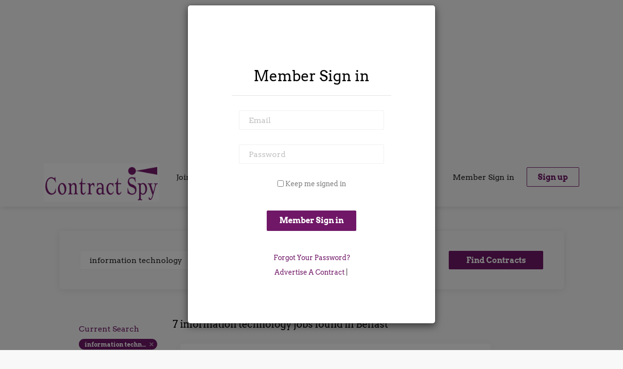

--- FILE ---
content_type: text/html;charset=utf-8
request_url: https://contracts.contractspy.co.uk/jobs/information-technology-jobs-in-belfast/
body_size: 11633
content:
<!DOCTYPE html>
<html lang="en">
<head>
    <meta charset="utf-8">
    <meta http-equiv="X-UA-Compatible" content="IE=edge">
    <meta name="viewport" content="width=device-width, initial-scale=1">
    <!-- The above 3 meta tags *must* come first in the head; any other head content must come *after* these tags -->

    <meta name="keywords" content="7 information technology jobs available in Belfast on Contract Spy. Apply or sign up for job alerts to get new jobs by email.">
    <meta name="description" content="7 information technology jobs available in Belfast on Contract Spy. Apply or sign up for job alerts to get new jobs by email.">
    <meta name="viewport" content="width=device-width, height=device-height,
                                   initial-scale=1.0, maximum-scale=1.0,
                                   target-densityDpi=device-dpi">
    <link rel="alternate" type="application/rss+xml" title="Contracts" href="https://contracts.contractspy.co.uk/rss/">

    <title>Information technology jobs in Belfast | Contract Spy</title>

    <link href="https://cdn.smartjobboard.com/2025.09/templates/SimplicityDND/assets/styles.css" rel="stylesheet">
    <link href="https://contracts.contractspy.co.uk/templates/SimplicityDND/assets/style/styles.css?v=1759912637.2177" rel="stylesheet" id="styles">

    <link rel="icon" href="https://contracts.contractspy.co.uk/templates/SimplicityDND/assets/images/CSPYFavico3.png" type="image/x-icon" />
<link href="https://cdn.smartjobboard.com/fonts/arvo/style.css" rel="stylesheet" type="text/css" media="print" onload="this.media='all'; this.onload=null;">
<meta name="robots" content="noindex">
<meta property="og:type" content="website" />
<meta property="og:site_name" content="Contract Spy" />
<meta property="og:url" content="https://contracts.contractspy.co.uk/jobs/information-technology-jobs-in-belfast/" />
<meta property="og:title" content="Information technology jobs in Belfast | Contract Spy" />
<meta property="og:description" content="7 information technology jobs available in Belfast on Contract Spy. Apply or sign up for job alerts to get new jobs by email." />
<meta property="og:image" content="https://contracts.contractspy.co.uk/templates/SimplicityDND/assets/images/ContractSpySocialShareSJB.png" />
<meta name="twitter:image" content="https://contracts.contractspy.co.uk/templates/SimplicityDND/assets/images/ContractSpySocialShareSJB.png">
<meta property="og:image" content="https://contracts.contractspy.co.uk/templates/SimplicityDND/assets/images/CSPY600x200logo.png" />
<script type="application/ld+json">{"@context":"https:\/\/schema.org","@type":"WebSite","url":"https:\/\/contracts.contractspy.co.uk","image":"https:\/\/contracts.contractspy.co.uk\/templates\/SimplicityDND\/assets\/images\/CSPY600x200logo.png","description":"Do you want to contract direct with your clients? \r\nWith Contract Spy you can. Contract Spy is a unique service for the UK IT Contractor and Freelance community.\r\nWhy go agency-free?\r\nCut out agency fees \u2013 earn more\r\nDeal direct with your client for trouble-free negotiations\r\nHelp secure your status outside of IR35\r\nEasier to negotiate home working, remote working, flexible, part-time or fixed price contract arrangements as agencies have no incentive to deliver these","keywords":"IT Contracts, Direct Contracts, Remote Contracts, agency-free, IT,gigs, Freelance, freelancer,contractor,contracts,jobs","name":"Contract Spy","potentialAction":{"@type":"SearchAction","target":"https:\/\/contracts.contractspy.co.uk\/jobs\/?q={q}","query-input":"required name=q"}}</script>
            <!-- Global Site Tag (gtag.js) - Google Analytics -->
        <script async src="https://www.googletagmanager.com/gtag/js?id=UA-75195115-1"></script>
        <script>
            window.dataLayer = window.dataLayer || [];
            function gtag(){ dataLayer.push(arguments); }
            gtag('js', new Date());
                            gtag('config', 'UA-75195115-1', { 'anonymize_ip': true });
                                        gtag('config', 'UA-110320771-1', {
                    'anonymize_ip': true,
                    'dimension1': 'contractspy.mysmartjobboard.com',
                    'dimension2': 'SimplicityDND'
                });
                    </script>
            <script>
    </script>    <style type="text/css">.login-help div a:last-child {
	display: none;	 
}
.modal-dialog .my-account-list .nav-pills li:first-child,
.modal-dialog .signup-tab {
 	display: none !important; 
}
.modal-dialog .signin-tab {
 	display: block !important; 
}
/*
.section[data-type='job_alert_form'] {
  display: none;
}
*/

.alert-form__jobpage {
  display: none;
}

body:not(.body__inner) .body-bg:before {
  display: none;
}</style>
    <script>
if (window.location.pathname == '/my-listings/resume/')  
    if (!sessionStorage.getItem('redirected')) {
		sessionStorage.setItem('redirected', true);
		window.location.href = '/jobs';
	}
	else window.location.href = '/edit-profile/';
</script>
<script>
	 document.addEventListener("DOMContentLoaded", function() {
		  $('a.logo__text').click(function(e) {
			   e.preventDefault();					  
		  });
		  $('.navbar-right').find('a[href*="/registration"]').prop('href', 'http://www.contractspy.co.uk/subscribe-contract-spy');
		  
		  $('.details-footer__btn-apply').on('click', function() {
			   $($(this).data('target')).on('shown.bs.modal', function() {
					//$('.login-help').find('a[href*="/registration/?user_group_id=JobSeeker"]').remove();
					if ($('#login-form').is('form')) {
						$('button.close').remove();
					}
			   });
		  });	   
		    
		//$('.login-help').find('a[href*="/registration/?user_group_id=JobSeeker"]').remove();
		var signUP = $('.navbar-right').find('a[href*="/registration"]');
		signUP.prop('href', signUP.prop('href') + '?user_group_id=Employer');
		var pathName = window.location.pathname;
		var allowedURLs = [
			 'jobs',
			 'company',
			 ''
		];
		var uri = pathName.split(window.location.hostname).pop().replace('/', '').split('/').shift();
		if (document.referrer.indexOf('admin') == -1 && $.inArray(uri, allowedURLs) != -1) {
			$.get(window.location.protocol +'//'+ window.location.hostname +'/login/', function (data) {
				 if ($(data).is('#login-form')) {
					  $('<div id="login-modal" class="modal fade" tabindex="-1" role="dialog"><div class="modal-dialog" role="document"><div class="modal-content"><div class="modal-body"></div></div></div></div>')
						   .prependTo('body')
						   .find('.modal-body').html(data);
					  
					  //$('.login-help').find('a[href*="/registration/?user_group_id=JobSeeker"]').remove();
					  var params = {
						   keyboard: false,
						   backdrop: 'static'
					  };
					  if (!uri) {
						   $('.quick-search__find').on('click', function(e) {
								e.preventDefault();
								$('#login-modal').modal(params);
								$('html').addClass('modal-open');
						   });
					  } else {
						   $('#login-modal').modal(params);
						   $('html').addClass('modal-open');
					  }
					   
				 }
			});
		}
  		if (~window.location.pathname.indexOf('/registration/') && ~window.location.search.toLowerCase().indexOf('user_group_id=jobseeker')) {
          	window.location.replace('/');
		}
		
    }); 
</script>
</head>
<body class="body__inner with-banner">
    	<div class="banner banner--top">
		<script async src="//pagead2.googlesyndication.com/pagead/js/adsbygoogle.js"></script>
<!-- Contracts.contractspy -->
<ins class="adsbygoogle"
     style="display:block"
     data-ad-client="ca-pub-2143959778307110"
     data-ad-slot="5461387542"
     data-ad-format="auto"></ins>
<script>
(adsbygoogle = window.adsbygoogle || []).push({});
</script>
	</div>
<nav class="navbar navbar-default">
	<div class="container container-fluid">
		<div class="logo navbar-header">
			<a class="logo__text navbar-brand" href="https://contracts.contractspy.co.uk">
				<img src="https://contracts.contractspy.co.uk/templates/SimplicityDND/assets/images/CSPY600x200logo.png" alt="Contract Spy" />
			</a>
		</div>
		<div class="burger-button__wrapper burger-button__wrapper__js visible-sm visible-xs"
			 data-target="#navbar-collapse" data-toggle="collapse">
			<a href="#" aria-label="Navigation Menu"><div class="burger-button"></div></a>
		</div>
		<div class="collapse navbar-collapse" id="navbar-collapse">
			<div class="visible-sm visible-xs">
													<ul class="nav navbar-nav navbar-left">
            <li class="navbar__item ">
            <a class="navbar__link" href="http://www.contractspy.co.uk/subscribe-contract-spy" ><span>Join Contract Spy</span></a>
                    </li>
            <li class="navbar__item ">
            <a class="navbar__link" href="/jobs/" ><span>Member Area</span></a>
                    </li>
            <li class="navbar__item ">
            <a class="navbar__link" href="/blog/" ><span>Blog</span></a>
                    </li>
    </ul>


				
			</div>
			<ul class="nav navbar-nav navbar-right">
									<li class="navbar__item navbar__item ">
						<a class="navbar__link navbar__login" href="https://contracts.contractspy.co.uk/login/">Member Sign in</a>
					</li>
					<li class="navbar__item navbar__item__filled"><a class="navbar__link  btn__blue" href="https://contracts.contractspy.co.uk/registration/">Sign up</a></li>
							</ul>
			<div class="visible-md visible-lg">
									<ul class="nav navbar-nav navbar-left">
            <li class="navbar__item ">
            <a class="navbar__link" href="http://www.contractspy.co.uk/subscribe-contract-spy" ><span>Join Contract Spy</span></a>
                    </li>
            <li class="navbar__item ">
            <a class="navbar__link" href="/jobs/" ><span>Member Area</span></a>
                    </li>
            <li class="navbar__item ">
            <a class="navbar__link" href="/blog/" ><span>Blog</span></a>
                    </li>
    </ul>


				
			</div>
		</div>
	</div>
</nav>

<div id="apply-modal" class="modal fade" tabindex="-1">
	<div class="modal-dialog">
		<div class="modal-content">
			<div class="modal-header">
				<button type="button" class="close" data-dismiss="modal" aria-label="Close"></button>
				<h4 class="modal-title"></h4>
			</div>
			<div class="modal-body">
			</div>
		</div>
	</div>
</div>

                    
    <div class="page-row page-row-expanded">
        <div class="display-item with-banner">
            
    <div class="search-header hidden-xs-480"></div>
    <div class="quick-search__inner-pages hidden-xs-480">
            <div class="container container-fluid quick-search">
	<div class="quick-search__wrapper well">
		<form action="https://contracts.contractspy.co.uk/jobs/" class="form-inline row" target="_top">
			<div class="form-group form-group__input ">
				<label for="keywords" class="form-label sr-only">Keywords</label>
				<input type="text" value="information technology" class="form-control form-control__centered" name="q" id="keywords" placeholder="Keywords" />
			</div>
							<div class="form-group form-group__input">
					<label for="Location" class="form-label sr-only">Location</label>
<input type="text" name="l" id="Location" class="form-control form-control__google-location" value="Belfast" placeholder="Location"/>
<input type="hidden" name="r" disabled />
				</div>
																																									<div class="form-group form-group__btn">
				<label for="quick-search" class="form-label sr-only">Find Contracts</label>
				<button id="quick-search" type="submit" class="quick-search__find btn btn__orange btn__bold ">Find Contracts</button>
			</div>
		</form>
	</div>
</div>


    </div>
    <div class="container">
                <div class="details-body details-body__search row with-banner">
                        <div class="search-results__top search-results__listings clearfix">
                                                    <h1 class="search-results__title col-sm-offset-3 col-xs-offset-0">
                        7 information technology jobs found in Belfast
                    </h1>
                            </div>
			                <div class="col-sm-3 col-xs-12 refine-search">
                    <a class="toggle--refine-search visible-xs" role="button" data-toggle="collapse" href="#" aria-expanded="true">
                        Refine Search                    </a>
                    <div class="refine-search__wrapper">
                        <div class="quick-search__inner-pages visible-xs-480">
                                <div class="container container-fluid quick-search">
	<div class="quick-search__wrapper well">
		<form action="https://contracts.contractspy.co.uk/jobs/" class="form-inline row" target="_top">
			<div class="form-group form-group__input ">
				<label for="keywords" class="form-label sr-only">Keywords</label>
				<input type="text" value="information technology" class="form-control form-control__centered" name="q" id="keywords" placeholder="Keywords" />
			</div>
							<div class="form-group form-group__input">
					<label for="Location" class="form-label sr-only">Location</label>
<input type="text" name="l" id="Location" class="form-control form-control__google-location" value="Belfast" placeholder="Location"/>
<input type="hidden" name="r" disabled />
				</div>
																																									<div class="form-group form-group__btn">
				<label for="quick-search" class="form-label sr-only">Find Contracts</label>
				<button id="quick-search" type="submit" class="quick-search__find btn btn__orange btn__bold ">Find Contracts</button>
			</div>
		</form>
	</div>
</div>


                        </div>
                        	<div class="current-search">
		<div class="current-search__title">Current Search</div>
									<a class="badge" href="https://contracts.contractspy.co.uk/jobs/?l=Belfast" aria-label="Remove &quot;information technology&quot; from search">information technology</a>
												<a class="badge" href="https://contracts.contractspy.co.uk/jobs/?q=information%20technology" aria-label="Remove &quot;Belfast&quot; from search">Belfast</a>
					        	</div>



	<div class="refine-search__block">
		<a class="btn__refine-search" role="button" data-toggle="collapse" href="#refine-block-radius" aria-expanded="true" aria-controls="refine-block-radius">
			Search within		</a>
		<div class="collapse in clearfix dropdown" id="refine-block-radius">
			<a href="#" class="refine-search__item dropdown-toggle" type="button" data-toggle="dropdown" aria-haspopup="true" aria-expanded="true">
				50 miles			</a>
			<div class="dropdown-menu">
									<a class="refine-search__item refine-search__item-radius" href="https://contracts.contractspy.co.uk/jobs/?q=information%20technology&l=Belfast&r=10" rel="nofollow">
						<span class="refine-search__value">10 miles</span>
					</a>
									<a class="refine-search__item refine-search__item-radius" href="https://contracts.contractspy.co.uk/jobs/?q=information%20technology&l=Belfast&r=20" rel="nofollow">
						<span class="refine-search__value">20 miles</span>
					</a>
									<a class="refine-search__item refine-search__item-radius" href="https://contracts.contractspy.co.uk/jobs/?q=information%20technology&l=Belfast&r=50" rel="nofollow">
						<span class="refine-search__value">50 miles</span>
					</a>
									<a class="refine-search__item refine-search__item-radius" href="https://contracts.contractspy.co.uk/jobs/?q=information%20technology&l=Belfast&r=100" rel="nofollow">
						<span class="refine-search__value">100 miles</span>
					</a>
									<a class="refine-search__item refine-search__item-radius" href="https://contracts.contractspy.co.uk/jobs/?q=information%20technology&l=Belfast&r=200" rel="nofollow">
						<span class="refine-search__value">200 miles</span>
					</a>
							</div>
		</div>
	</div>

			<div class="refine-search__block">
			<a class="btn__refine-search" role="button" data-toggle="collapse" href="#refine-block-EmploymentType" aria-expanded="true" aria-controls="refine-block-EmploymentType">
								Refine by Contract Type			</a>
			<div class="collapse in clearfix" id="refine-block-EmploymentType">
														<a class="refine-search__item" href="https://contracts.contractspy.co.uk/jobs/?q=information%20technology&l=Belfast&job_type[]=Duration%20not%20stated" rel="nofollow">
						<span class="refine-search__value">Duration not stated</span>
						<span class="refine-search__count">&nbsp;(6)</span>
					</a>
														<a class="refine-search__item" href="https://contracts.contractspy.co.uk/jobs/?q=information%20technology&l=Belfast&job_type[]=6%20Months%20or%20more" rel="nofollow">
						<span class="refine-search__value">6 Months or more</span>
						<span class="refine-search__count">&nbsp;(1)</span>
					</a>
											</div>
		</div>
			<div class="refine-search__block">
			<a class="btn__refine-search" role="button" data-toggle="collapse" href="#refine-block-Country" aria-expanded="true" aria-controls="refine-block-Country">
								Refine by Country			</a>
			<div class="collapse in clearfix" id="refine-block-Country">
														<a class="refine-search__item" href="https://contracts.contractspy.co.uk/jobs/?q=information%20technology&l=Belfast&country=United%20Kingdom" rel="nofollow">
						<span class="refine-search__value">United Kingdom</span>
						<span class="refine-search__count">&nbsp;(7)</span>
					</a>
														<a class="refine-search__item" href="https://contracts.contractspy.co.uk/jobs/?q=information%20technology&l=Belfast&country=Hybrid" rel="nofollow">
						<span class="refine-search__value">Hybrid</span>
						<span class="refine-search__count">&nbsp;(1)</span>
					</a>
											</div>
		</div>
			<div class="refine-search__block">
			<a class="btn__refine-search" role="button" data-toggle="collapse" href="#refine-block-State" aria-expanded="true" aria-controls="refine-block-State">
								Refine by State			</a>
			<div class="collapse in clearfix" id="refine-block-State">
														<a class="refine-search__item" href="https://contracts.contractspy.co.uk/jobs/?q=information%20technology&l=Belfast&state=Belfast" rel="nofollow">
						<span class="refine-search__value">Belfast</span>
						<span class="refine-search__count">&nbsp;(7)</span>
					</a>
														<a class="refine-search__item" href="https://contracts.contractspy.co.uk/jobs/?q=information%20technology&l=Belfast&state=Hybrid" rel="nofollow">
						<span class="refine-search__value">Hybrid</span>
						<span class="refine-search__count">&nbsp;(1)</span>
					</a>
											</div>
		</div>
			<div class="refine-search__block">
			<a class="btn__refine-search" role="button" data-toggle="collapse" href="#refine-block-City" aria-expanded="true" aria-controls="refine-block-City">
								Refine by City			</a>
			<div class="collapse in clearfix" id="refine-block-City">
														<a class="refine-search__item" href="https://contracts.contractspy.co.uk/jobs/?q=information%20technology&l=Belfast&city=Belfast" rel="nofollow">
						<span class="refine-search__value">Belfast</span>
						<span class="refine-search__count">&nbsp;(7)</span>
					</a>
														<a class="refine-search__item" href="https://contracts.contractspy.co.uk/jobs/?q=information%20technology&l=Belfast&city=Hybrid" rel="nofollow">
						<span class="refine-search__value">Hybrid</span>
						<span class="refine-search__count">&nbsp;(1)</span>
					</a>
											</div>
		</div>
	                    </div>
                </div>
            			<div class="search-results col-xs-12 col-sm-9 ">
                <div class="section" data-type="job_alert_form" data-name="Job Alert Form"  >
    <form action="https://contracts.contractspy.co.uk/job-alerts/create/?q=information%20technology&l=Belfast" method="get" class="well alert__form alert__form-search form-inline with-captcha">
        <input type="hidden" name="action" value="save" />
        <input type="hidden" name="email_frequency" value="daily">
        <div class="alert__messages hidden"></div>
        <label for="alert-email">Email me contracts like this</label>
        <div class="form-group alert__form__input" data-field="email">
            <input id="alert-email" type="email" class="form-control" name="email" value="" placeholder="Your email">
        </div>
        <div class="form-group alert__form__input">
            <input type="submit" name="save" value="Create alert" class="btn__submit-modal btn btn__blue btn__bold">
        </div>
    </form>
    </div>
                <div class="widgets__container editable-only     " data-name="job_search_list">
            <div class="section" data-type="listing_search_list" data-name="Select fields for job search results" >
            			<article class="media well listing-item listing-item__jobs ">
    <div class="media-left listing-item__logo">
        <a href="https://contracts.contractspy.co.uk/job/131006/qa-contractor-at-data-intellect-belfast-contract-rate/" tabindex="-1">
                            <img class="media-object profile__img-company" src="https://contracts.contractspy.co.uk/files/pictures/ContractSpy600x600.png" alt="Contract Spy">
                    </a>
    </div>
    <div class="media-body">
        <div class="media-right text-right">
                            <a class="save-job" data-toggle="modal" data-target="#apply-modal" data-id="131006" title="Save" data-href="/saved-jobs/?id=131006&action=save&reload=✓" rel="nofollow" href="#"></a>
                                        <div class="listing-item__date">
                    Jan 16, 2026
                </div>
                                                                                                        <span class="listing-item__employment-type">Duration not stated</span>
                                                        </div>
                    <div class="media-heading listing-item__title">
                <a href="https://contracts.contractspy.co.uk/job/131006/qa-contractor-at-data-intellect-belfast-contract-rate/" class="link">QA Contractor at Data Intellect, Belfast, £Contract Rate</a>
            </div>
        
                <div class="listing-item__info clearfix">
                            <span class="listing-item__info--item listing-item__info--item-company">
                    Contract Spy
                </span>
                                        <span class="listing-item__info--item listing-item__info--item-location">
                    Belfast, UK
                </span>
                    </div>
                    <div class="listing-item__desc">
                   Company Description      At Data Intellect it has never been just about data or technology, they are our tools. It’s about human intellect, collaboration and providing solutions for the most complex of challenges.    We do this by living the [DI] code:    We are   Problem Solvers   who are   Humble  , possess a   Can-do Attitude   with a focus on   Togetherness  .     “We are not big on egos, but we’re not for the faint-hearted either”  – Steve Turner, CEO      Job Description      What you’ll be doing:      Build and enhance bespoke automated QA solutions for our clients    Deliver high quality, best practice software solutions    Use a range of architectures, tools and frameworks    Have the opportunity to learn and gain certification in new technologies    Recommend, implement and knowledge share new ideas and innovations    Work as part of a dynamic team liaising directly with clients    Produce clean and efficient solutions based on specifications      Please note, this role...
            </div>
                    </div>
</article>

						<article class="media well listing-item listing-item__jobs ">
    <div class="media-left listing-item__logo">
        <a href="https://contracts.contractspy.co.uk/job/130862/low-latency-c-contractor-at-data-intellect-belfast-contract-rate/" tabindex="-1">
                            <img class="media-object profile__img-company" src="https://contracts.contractspy.co.uk/files/pictures/ContractSpy600x600.png" alt="Contract Spy">
                    </a>
    </div>
    <div class="media-body">
        <div class="media-right text-right">
                            <a class="save-job" data-toggle="modal" data-target="#apply-modal" data-id="130862" title="Save" data-href="/saved-jobs/?id=130862&action=save&reload=✓" rel="nofollow" href="#"></a>
                                        <div class="listing-item__date">
                    Jan 14, 2026
                </div>
                                                                                                        <span class="listing-item__employment-type">Duration not stated</span>
                                                        </div>
                    <div class="media-heading listing-item__title">
                <a href="https://contracts.contractspy.co.uk/job/130862/low-latency-c-contractor-at-data-intellect-belfast-contract-rate/" class="link">Low Latency C++ Contractor at Data Intellect, Belfast, £Contract Rate</a>
            </div>
        
                <div class="listing-item__info clearfix">
                            <span class="listing-item__info--item listing-item__info--item-company">
                    Contract Spy
                </span>
                                        <span class="listing-item__info--item listing-item__info--item-location">
                    Belfast, UK
                </span>
                    </div>
                    <div class="listing-item__desc">
                   Company Description      At   Data Intellect  , we thrive on solving complex data challenges in high-stakes environments. We’re a team of engineers, problem-solvers, and collaborators who believe in pushing boundaries, not egos.    If you're a seasoned C++ Developer ready to lead, innovate, and make an impact, we want to hear from you.      Job Description      As a C++ Developer at [DI], you will focus on developing Front Office Trading software, primarily working within the market data development teams. You will gain exposure to the full software stack, using modern development tools and concepts to deliver high quality, best practice software solutions. This will involve working on the end-to-end development of low latency software components written in C++. Project responsibilities will range from design, architecture and development of greenfield projects to maintenance, latency tuning and enhancements. You will have the opportunity to take the lead on projects, mentor and...
            </div>
                    </div>
</article>

						<article class="media well listing-item listing-item__jobs ">
    <div class="media-left listing-item__logo">
        <a href="https://contracts.contractspy.co.uk/job/130656/qa-contractor-at-data-intellect-belfast-contract-rate/" tabindex="-1">
                            <img class="media-object profile__img-company" src="https://contracts.contractspy.co.uk/files/pictures/ContractSpy600x600.png" alt="Contract Spy">
                    </a>
    </div>
    <div class="media-body">
        <div class="media-right text-right">
                            <a class="save-job" data-toggle="modal" data-target="#apply-modal" data-id="130656" title="Save" data-href="/saved-jobs/?id=130656&action=save&reload=✓" rel="nofollow" href="#"></a>
                                        <div class="listing-item__date">
                    Jan 09, 2026
                </div>
                                                                                                        <span class="listing-item__employment-type">Duration not stated</span>
                                                        </div>
                    <div class="media-heading listing-item__title">
                <a href="https://contracts.contractspy.co.uk/job/130656/qa-contractor-at-data-intellect-belfast-contract-rate/" class="link">QA Contractor at Data Intellect, Belfast, £Contract Rate</a>
            </div>
        
                <div class="listing-item__info clearfix">
                            <span class="listing-item__info--item listing-item__info--item-company">
                    Contract Spy
                </span>
                                        <span class="listing-item__info--item listing-item__info--item-location">
                    Belfast, UK
                </span>
                    </div>
                    <div class="listing-item__desc">
                   Company Description      At Data Intellect it has never been just about data or technology, they are our tools. It’s about human intellect, collaboration and providing solutions for the most complex of challenges.    We do this by living the [DI] code:    We are   Problem Solvers   who are   Humble  , possess a   Can-do Attitude   with a focus on   Togetherness  .     “We are not big on egos, but we’re not for the faint-hearted either”  – Steve Turner, CEO      Job Description      What you’ll be doing:      Build and enhance bespoke automated QA solutions for our clients    Deliver high quality, best practice software solutions    Use a range of architectures, tools and frameworks    Have the opportunity to learn and gain certification in new technologies    Recommend, implement and knowledge share new ideas and innovations    Work as part of a dynamic team liaising directly with clients    Produce clean and efficient solutions based on specifications      Please note, this role...
            </div>
                    </div>
</article>

						<article class="media well listing-item listing-item__jobs ">
    <div class="media-left listing-item__logo">
        <a href="https://contracts.contractspy.co.uk/job/130498/low-latency-c-contractor-at-data-intellect-belfast-contract-rate/" tabindex="-1">
                            <img class="media-object profile__img-company" src="https://contracts.contractspy.co.uk/files/pictures/ContractSpy600x600.png" alt="Contract Spy">
                    </a>
    </div>
    <div class="media-body">
        <div class="media-right text-right">
                            <a class="save-job" data-toggle="modal" data-target="#apply-modal" data-id="130498" title="Save" data-href="/saved-jobs/?id=130498&action=save&reload=✓" rel="nofollow" href="#"></a>
                                        <div class="listing-item__date">
                    Jan 07, 2026
                </div>
                                                                                                        <span class="listing-item__employment-type">Duration not stated</span>
                                                        </div>
                    <div class="media-heading listing-item__title">
                <a href="https://contracts.contractspy.co.uk/job/130498/low-latency-c-contractor-at-data-intellect-belfast-contract-rate/" class="link">Low Latency C++ Contractor at Data Intellect, Belfast, £Contract Rate</a>
            </div>
        
                <div class="listing-item__info clearfix">
                            <span class="listing-item__info--item listing-item__info--item-company">
                    Contract Spy
                </span>
                                        <span class="listing-item__info--item listing-item__info--item-location">
                    Belfast, UK
                </span>
                    </div>
                    <div class="listing-item__desc">
                   Company Description      At   Data Intellect  , we thrive on solving complex data challenges in high-stakes environments. We’re a team of engineers, problem-solvers, and collaborators who believe in pushing boundaries, not egos.    If you're a seasoned C++ Developer ready to lead, innovate, and make an impact, we want to hear from you.      Job Description      As a C++ Developer at [DI], you will focus on developing Front Office Trading software, primarily working within the market data development teams. You will gain exposure to the full software stack, using modern development tools and concepts to deliver high quality, best practice software solutions. This will involve working on the end-to-end development of low latency software components written in C++. Project responsibilities will range from design, architecture and development of greenfield projects to maintenance, latency tuning and enhancements. You will have the opportunity to take the lead on projects, mentor and...
            </div>
                    </div>
</article>

						<article class="media well listing-item listing-item__jobs ">
    <div class="media-left listing-item__logo">
        <a href="https://contracts.contractspy.co.uk/job/130305/qa-contractor-at-data-intellect-belfast-contract-rate/" tabindex="-1">
                            <img class="media-object profile__img-company" src="https://contracts.contractspy.co.uk/files/pictures/ContractSpy600x600.png" alt="Contract Spy">
                    </a>
    </div>
    <div class="media-body">
        <div class="media-right text-right">
                            <a class="save-job" data-toggle="modal" data-target="#apply-modal" data-id="130305" title="Save" data-href="/saved-jobs/?id=130305&action=save&reload=✓" rel="nofollow" href="#"></a>
                                        <div class="listing-item__date">
                    Jan 02, 2026
                </div>
                                                                                                        <span class="listing-item__employment-type">Duration not stated</span>
                                                        </div>
                    <div class="media-heading listing-item__title">
                <a href="https://contracts.contractspy.co.uk/job/130305/qa-contractor-at-data-intellect-belfast-contract-rate/" class="link">QA Contractor at Data Intellect, Belfast, £Contract Rate</a>
            </div>
        
                <div class="listing-item__info clearfix">
                            <span class="listing-item__info--item listing-item__info--item-company">
                    Contract Spy
                </span>
                                        <span class="listing-item__info--item listing-item__info--item-location">
                    Belfast, UK
                </span>
                    </div>
                    <div class="listing-item__desc">
                   Company Description      At Data Intellect it has never been just about data or technology, they are our tools. It’s about human intellect, collaboration and providing solutions for the most complex of challenges.    We do this by living the [DI] code:    We are   Problem Solvers   who are   Humble  , possess a   Can-do Attitude   with a focus on   Togetherness  .     “We are not big on egos, but we’re not for the faint-hearted either”  – Steve Turner, CEO      Job Description      What you’ll be doing:      Build and enhance bespoke automated QA solutions for our clients    Deliver high quality, best practice software solutions    Use a range of architectures, tools and frameworks    Have the opportunity to learn and gain certification in new technologies    Recommend, implement and knowledge share new ideas and innovations    Work as part of a dynamic team liaising directly with clients    Produce clean and efficient solutions based on specifications      Please note, this role...
            </div>
                    </div>
</article>

						<article class="media well listing-item listing-item__jobs ">
    <div class="media-left listing-item__logo">
        <a href="https://contracts.contractspy.co.uk/job/130014/qa-contractor-at-data-intellect-belfast-contract-rate/" tabindex="-1">
                            <img class="media-object profile__img-company" src="https://contracts.contractspy.co.uk/files/pictures/ContractSpy600x600.png" alt="Contract Spy">
                    </a>
    </div>
    <div class="media-body">
        <div class="media-right text-right">
                            <a class="save-job" data-toggle="modal" data-target="#apply-modal" data-id="130014" title="Save" data-href="/saved-jobs/?id=130014&action=save&reload=✓" rel="nofollow" href="#"></a>
                                        <div class="listing-item__date">
                    Dec 23, 2025
                </div>
                                                                                                        <span class="listing-item__employment-type">Duration not stated</span>
                                                        </div>
                    <div class="media-heading listing-item__title">
                <a href="https://contracts.contractspy.co.uk/job/130014/qa-contractor-at-data-intellect-belfast-contract-rate/" class="link">QA Contractor at Data Intellect, Belfast, £Contract Rate</a>
            </div>
        
                <div class="listing-item__info clearfix">
                            <span class="listing-item__info--item listing-item__info--item-company">
                    Contract Spy
                </span>
                                        <span class="listing-item__info--item listing-item__info--item-location">
                    Belfast, UK
                </span>
                    </div>
                    <div class="listing-item__desc">
                   Company Description      At Data Intellect it has never been just about data or technology, they are our tools. It’s about human intellect, collaboration and providing solutions for the most complex of challenges.    We do this by living the [DI] code:    We are   Problem Solvers   who are   Humble  , possess a   Can-do Attitude   with a focus on   Togetherness  .     “We are not big on egos, but we’re not for the faint-hearted either”  – Steve Turner, CEO      Job Description      What you’ll be doing:      Build and enhance bespoke automated QA solutions for our clients    Deliver high quality, best practice software solutions    Use a range of architectures, tools and frameworks    Have the opportunity to learn and gain certification in new technologies    Recommend, implement and knowledge share new ideas and innovations    Work as part of a dynamic team liaising directly with clients    Produce clean and efficient solutions based on specifications      Please note, this role...
            </div>
                    </div>
</article>

						<article class="media well listing-item listing-item__jobs ">
    <div class="media-left listing-item__logo">
        <a href="https://contracts.contractspy.co.uk/job/130411/senior-ux-designer-at-everquote-belfast-remote-6-months-b2b-contract-rate/" tabindex="-1">
                            <img class="media-object profile__img-company" src="https://contracts.contractspy.co.uk/files/pictures/ContractSpy600x600.png" alt="Contract Spy">
                    </a>
    </div>
    <div class="media-body">
        <div class="media-right text-right">
                            <a class="save-job" data-toggle="modal" data-target="#apply-modal" data-id="130411" title="Save" data-href="/saved-jobs/?id=130411&action=save&reload=✓" rel="nofollow" href="#"></a>
                                        <div class="listing-item__date">
                    Jan 05, 2026
                </div>
                                                                                                        <span class="listing-item__employment-type">6 Months or more</span>
                                                        </div>
                    <div class="media-heading listing-item__title">
                <a href="https://contracts.contractspy.co.uk/job/130411/senior-ux-designer-at-everquote-belfast-remote-6-months-b2b-contract-rate/" class="link">Senior UX Designer at EverQuote, Belfast/Remote, 6 Months, £B2B Contract Rate</a>
            </div>
        
                    <div class="listing-item__info listing-item__info--item-salary-range clearfix">
                
            </div>
                <div class="listing-item__info clearfix">
                            <span class="listing-item__info--item listing-item__info--item-company">
                    Contract Spy
                </span>
                                        <span class="listing-item__info--item listing-item__info--item-location">
                    Hybrid (Belfast, Northern Ireland, United Kingdom)
                </span>
                    </div>
                    <div class="listing-item__desc">
                 Location: Belfast, Hybrid (2 days in office)   Life at EverQuote   Come join us at EverQuote, a leading online insurance marketplace. We're on a mission to help consumers better protect life's most important assets: their families, property and future.  Our design team focuses on delivering the best experience possible for shoppers, agents and all our internal and external partners across all of our products and markets. We&rsquo;re currently invested in ensuring a fast and easy way to shop for insurance, as well as optimising our agent-facing experience to help carriers work smart and fast to provide the best deals.  We&rsquo;re looking for a Senior UX Designer (Fixed Term Contract) who can join our collaborative and energetic B2B Enterprise Product team. 1000s of insurance agents and internal users login daily to manage their business, providing them easy ways to create campaigns, configure integrations, manage their spend and monitor performance.  In this role you&rsquo;ll be...
            </div>
                    </div>
</article>

					<div class="banner banner--inline">
				<script async src="//pagead2.googlesyndication.com/pagead/js/adsbygoogle.js"></script>
<!-- Contracts.contractspy -->
<ins class="adsbygoogle"
     style="display:block"
     data-ad-client="ca-pub-2143959778307110"
     data-ad-slot="5461387542"
     data-ad-format="auto"></ins>
<script>
(adsbygoogle = window.adsbygoogle || []).push({});
</script>
			</div>
			                <button type="button" class="load-more btn btn__white" data-page="1" data-backfilling="true" data-backfilling-page="0">
            Load more        </button>
    </div>

    </div>



            </div>
        </div>
                    <div class="banner banner--right banner--search">
                <script async src="//pagead2.googlesyndication.com/pagead/js/adsbygoogle.js"></script>
<!-- Contracts.contractspy -->
<ins class="adsbygoogle"
     style="display:block"
     data-ad-client="ca-pub-2143959778307110"
     data-ad-slot="5461387542"
     data-ad-format="auto"></ins>
<script>
(adsbygoogle = window.adsbygoogle || []).push({});
</script>
            </div>
            </div>


        </div>
    </div>

    <div class="page-row hidden-print">
            <div class="banner banner--bottom ">
            <script async src="//pagead2.googlesyndication.com/pagead/js/adsbygoogle.js"></script>
<!-- Contracts.contractspy -->
<ins class="adsbygoogle"
     style="display:block"
     data-ad-client="ca-pub-2143959778307110"
     data-ad-slot="5461387542"
     data-ad-format="auto"></ins>
<script>
(adsbygoogle = window.adsbygoogle || []).push({});
</script>
        </div>
    
    <div class="widgets__container editable-only     " data-name="footer">
            <div class="section" data-type="footer" data-name="Footer" >
    <footer class="footer">
        <div class="container">
                        <div>
<div>
<ul>
<li><a class="footer-nav__link" href="http://www.contractspy.co.uk/contact-contract-spy">Contact</a></li>
<li><a class="footer-nav__link" href="http://www.contractspy.co.uk/it-contractor-contracts">How it Works</a></li>
<li><a class="footer-nav__link" href="http://www.contractspy.co.uk/terms">Terms &amp; Conditions</a></li>
<li><a title="Help on Search &amp; Alerts" href="http://www.contractspy.co.uk/search-help" target="_blank" rel="noopener noreferrer">Help on Search &amp; Alerts</a></li>
</ul>
</div>
<div>
<ul>
<li>Employer</li>
<li><a class="footer-nav__link" href="https://contracts.contractspy.co.uk/add-listing/?listing_type_id=Job">Post a Contract Job</a></li>
<li><a class="footer-nav__link" href="https://contracts.contractspy.co.uk/login/">Employer Sign in</a></li>
</ul>
</div>
<div>
<ul>
<li>Contractor</li>
<li><a class="footer-nav__link" href="http://www.contractspy.co.uksubscribe-contract-spy">Subscribe</a></li>
<li><img src="https://contractspy.mysmartjobboard.com/files/userfiles/ContractongAwardsSmall.png" alt="" /></li>
</ul>
</div>
<div>
<ul>
<li><a class="footer-nav__link footer-nav__link-social footer-nav__link-twitter" href="https://twitter.com/ContractSpy" target="_blank" rel="noopener noreferrer">Twitter</a></li>
<li><a class="footer-nav__link footer-nav__link-social footer-nav__link-in" href="https://www.linkedin.com/company/11003493/" target="_blank" rel="noopener noreferrer">LinkedIn</a></li>
<li><a class="footer-nav__link footer-nav__link-social footer-nav__link-facebook" href="https://www.facebook.com/pg/Contract-Spy-Direct-it-Contracts-919951251521078" target="_blank" rel="noopener noreferrer">Facebook</a></li>
</ul>
</div>
<div>&copy; 2008-2026&nbsp;ContractSpy</div>
</div>        </div>
    </footer>
</div>

    </div>



</div>
    <script src="https://cdn.smartjobboard.com/2025.09/templates/SimplicityDND/assets/scripts.js"></script>

    <script>
        document.addEventListener("touchstart", function() { }, false);

        // Set global javascript value for page
        window.SJB_GlobalSiteUrl = 'https://contracts.contractspy.co.uk';
        window.SJB_UserSiteUrl   = 'https://contracts.contractspy.co.uk';

        $('.toggle--refine-search').on('click', function(e) {
            e.preventDefault();
            $(this).toggleClass('collapsed');
            $('.refine-search__wrapper').toggleClass('show');
        });
        $(document).ready(function () {
            if (window.location.hash == '#comments') {
                setTimeout(function () {
                    $('html, body').animate({
                        scrollTop: $("#disqus_thread").offset().top
                    }, 1500);
                    window.location.hash = '';
                }, 1000)
            }
            $('.blog__comment-link').on('click', function () {
                $('html, body').animate({
                    scrollTop: $("#disqus_thread").offset().top
                }, 300);
            });
            $('table').each(function() {
                $(this).wrap('<div class="table-responsive"/>')
            });
        })
    </script>

     <meta name="csrf-token" content="">                 <script>
                    $(document).ready(function() {
                        var recaptchaStarted = false;
                        function recaptchaLoad () {
                            if (!recaptchaStarted) {
                                recaptchaStarted = true;
                                $('body').append('<scr' + 'ipt src="https://www.google.com/recaptcha/api.js?onload=recaptchaOnLoad&render=explicit" async defer></scr' + 'ipt>')
                                $(window).off('scroll', recaptchaLoad);
                            }
                        }
                        $('.with-captcha :submit').each(function() {
                            if (!$(this).prop('disabled')) {
                                $(this).prop('disabled', true);
                                $(this).data('pre-captcha-disabled', true);
                            }
                        });
                        $('.with-captcha :input').keydown(recaptchaLoad);
                        setTimeout(recaptchaLoad, 5000);
                        $(window).on('scroll', recaptchaLoad);
                    });
                </script>            <script>
                var recaptchaLoaded = false;
                function recaptchaOnLoad() {
                    if (typeof captchaCompleted != 'undefined') {
                        return;
                    }
                    recaptchaLoaded = true;
                    $('.with-captcha').each(function() {
                        var form = $(this);
                        if (form.data('captcha-inited')) {
                            return true;
                        }
                        form.data('captcha-inited', true);
                        var recaptcha = $('<div class="recaptcha-container form-group"></div>');
                        form.find('input[type="submit"]')
                            .after(recaptcha);
                        recaptcha.uniqueId();
                        var id = grecaptcha.render(recaptcha.attr('id'), {
                            'sitekey': '6LcKwyAUAAAAANWAgSImC3RWxGe4Dz0A2qeuwwl3',
                            'size': 'invisible',
                            'badge': 'inline',
                            'hl': 'en',
                            'callback': function() {
                                form.data('captcha-triggered', true);
                                form.submit();
                            }
                        });
                
                        form.submit(function(e) {
                            if (!$(this).data('captcha-triggered')) {
                                e.preventDefault();
                                e.stopImmediatePropagation();
                                grecaptcha.execute(id);
                            }
                        });
                
                        var handlers = $._data(this, 'events')['submit'];
                        // take out the handler we just inserted from the end
                        var handler = handlers.pop();
                        // move it at the beginning
                        handlers.splice(0, 0, handler);
                        
                        $('.with-captcha :submit').each(function() {
                            if ($(this).prop('disabled') && $(this).data('pre-captcha-disabled')) {
                                $(this).prop('disabled', false);
                            }
                        });
                    });
                }
                
                function newRecaptchaForm() {
                    if (recaptchaLoaded) { // preventing node inserted before recaptcha load
                        recaptchaOnLoad();
                    }
                }
                const observer = new MutationObserver(newRecaptchaForm);
                observer.observe($('body').get(0), { childList: true, subtree: true });
            </script> <script src="https://gdc.indeed.com/ads/apiresults.js"></script>     <div>         <script class="location-autocomplete">

            $('.form-control__google-location').keydown(function (e) {
                if (e.which == 13 && $('.ui-autocomplete:visible').length) {
                    return false;
                }
            });

            $('input.form-control__google-location').autocomplete({
                delay: 100,
                classes: {
                    'ui-autocomplete': 'google-autocomplete'
                },
                select: function(event) { // ios input cursor padding fix for long strings
                    setTimeout(function() {
                        event.target.blur();
                        event.target.focus();
                    }, 0);
                },
                source: function(request, response) {
                                            $.get('https://geo.smartjobboard.com/autocomplete/', {
                            country: "GB",                            l: request.term,
                            lang: 'en'
                        }, function(suggestions) {
                                                            if ('Remote'.toLocaleLowerCase().startsWith(request.term.toLocaleLowerCase())) {
                                    suggestions.unshift('Remote');
                                }
                                                        response(suggestions);
                        });
                                    }
            });

            $.ui.autocomplete.prototype._renderItem = function (ul, item) {
                var label = item.label.replace(new RegExp("([^\\w\\d]" + $.ui.autocomplete.escapeRegex(this.term) + ")", "i"), "<strong>$1</strong>");
                if (label == item.label) {
                    label = item.label.replace(new RegExp("(" + $.ui.autocomplete.escapeRegex(this.term) + ")", "i"), "<strong>$1</strong>");
                }
                item.label = label;
                return $("<li></li>")
                    .data("item.autocomplete", item)
                    .append("<a>" + item.label + "</a>")
                    .appendTo(ul);
            };

        </script>
    </div>
 	<script>
		$(document).on('click', '.less-more__btn', function(e) {
			e.preventDefault();
			var butt = $(this);
			butt.toggleClass('collapse');
			$(this).prev('.less-more').slideToggle('normal', function() {
				if ($(this).css('display') == 'block') {
					butt.html('Less');
				} else {
					butt.html('More');
				}
			});
		});
	</script>
         <script>
            $(document).on('submit', '.alert__form', function(e) {
                e.preventDefault();
                var form = $(this).closest('form');
                form.find('input[type="submit"]').prop('disabled', true);
                $('.field-error').removeClass('field-error');
                form.ajaxSubmit({
                    success: function(data) {
                        var response = $('<div>' + data + '</div>');
                        if ($('.alert__form-search').length && response.find('.alert-danger').length == 0) {
                            $('.alert__form-search').replaceWith(data);
                            return;
                        }
                        form.find('.alert__messages').empty().append(response.find('.alert'));
                        response.find('.field-error').each(function() {
                            form.find('.form-group[data-field="' + $(this).data('field') + '"]').addClass('field-error');
                        });
                        if ($('.alert-form__jobpage').length && !$('.alert-form__jobpage .field-error').length) {
                            $('.alert-form__jobpage').addClass('success')
                        }
                    },
                    complete: function() {
                        form.find('input[type="submit"]').prop('disabled', false);
                    }
                });
            });
        </script>
         <script>
        $(document).on('click', '.save-job', function() {
            var self = $(this);
            if (self.is('[data-toggle="modal"]')) {
                return;
            }
            var isSaved = self.is('.save-job__saved');
            $.get('/saved-jobs/', {
                "action": isSaved ? 'delete' : 'save',
                "id": self.data('id')
            }, function(response) {
                self.toggleClass('save-job__saved', !isSaved);
                self.attr('title', isSaved ? 'Save' : 'Remove from saved');
            });
            return false;
        });

            </script>
 
         <script>
        var listingPerPage = 20;

                    $(document).ready(function() {
                $('.load-more').trigger('click');
            });
        

        $('.load-more').click(function() {
            var self = $(this);
            var page = parseInt(self.data('page')) + 1;
            var s = $('html').scrollTop();
            self.addClass('loading');
            if (self.data('backfilling')) {
                page = parseInt(self.data('backfilling-page')) + 1;
                self.data('backfilling-page', page);

                // request to listings providers
				$.get("https://contracts.contractspy.co.uk/ajax/?q=information%20technology&l=Belfast&action=request_for_listings&page=" + page, function(data) {
                    if (data.length > 0) {
                        $('.no-listings-found').hide();
                    } else {
                        self.prop('disabled', true);
                        $('.no-listings-found').removeClass('hidden');
                    }
                    self.before(data);
                    $('html').scrollTop(s);
                    if ($('.listing_item__backfilling').length < listingPerPage) {
                        self.hide();
                    }
                    self.removeClass('loading');
                });
                return;
            }

			$.get('?q=information%20technology&l=Belfast&page=' + page, function(data) {
                					window.history.replaceState( { } , '', '?q=information%20technology&l=Belfast&p=' + page);
                                var listings = $(data).find('.listing-item');
                self.removeClass('loading');
                if (listings.length) {
                    $('.listing-item').last().after(listings);
                    $('html').scrollTop(s);
                    self.data('page', page);
                }
                if (listings.length !== listingPerPage) {
                    if ('1') {
                        self.data('backfilling', true);
                        $('.load-more').click();
                    } else {
                        self.hide();
                    }
                }
            });
        });

                    $(document).on('click', '.listing-item', function() {
				window.history.replaceState( { } , '', '?q=information%20technology&l=Belfast&p=' + $('.load-more').data('page') + '&s=' + $('html').scrollTop());
            });

                    
    </script>
     <script>
        $('.navbar__link').on('touchstart focus', function () {
            var i = $(this).parents('.navbar__item');
            var result = !(i.is('.dropdown') && !$(this).is('.hover')) || $(document).width() < 993;
            $('.navbar__link.hover').removeClass('hover');
            i.find('.navbar__link').addClass('hover');
            return result;
        });

        $(document).on('click', function (e) {
            var dropdown = $('.navbar__link.hover').closest('.navbar__item');

            if (!dropdown.is(e.target) && dropdown.has(e.target).length === 0) {
                dropdown.find('.navbar__link.hover').removeClass('hover');
            }
        });
    </script>
 	<script>
		$("#apply-modal")
			.on('show.bs.modal', function(event) {
				if (!$(event.target).is('#apply-modal')) return;
				var button = $(event.relatedTarget);
				var titleData = button.data('title');
				var self = $(this);
				var updateTiny = typeof tinyconfig != 'undefined';
				self.find('.modal-title').text(titleData);
				if (button.data('applied')) {
					self.find('.modal-body').html('<p class="alert alert-danger">' + "You already applied to this job" + '</p>');
					return;
				}
				$.get(button.data('href'), function(data) {
					if (typeof data == 'object') {
						window.location.href = data.redirect;
						return;
					}
					self.find('.modal-body').html(data);
					self.find('.form-control').first().focus().select();
					if (updateTiny) {
						setTimeout(function () {
							tinymce.remove();
							tinymce.init(tinyconfig);
						}, 0);
					}
				});
			})
			.on('shown.bs.modal', function() {
				$(this).find('.form-control').first().focus().select();
			});
	</script>
 
    
</body>
</html>


--- FILE ---
content_type: text/html;charset=utf-8
request_url: https://contracts.contractspy.co.uk/login/
body_size: 602
content:


<form class="form form__modal" action="https://contracts.contractspy.co.uk/login/" method="post" id="login-form"  novalidate>
	<input type="hidden" name="return_url" value="" />
	<input type="hidden" name="action" value="login" />
				<h1 class="title__primary title__primary-small title__centered title__bordered">Member Sign in</h1>
			
		<div class="form-group">
			<label for="login-email" class="sr-only form-label">Email</label>
			<input id="login-email" type="email" name="username" class="form-control" placeholder="Email" autofocus/>
		</div>
		<div class="form-group">
			<label for="login-password" class="sr-only form-label">Password</label>
			<input id="login-password" type="password" name="password" class="form-control" placeholder="Password" />
		</div>
		<div class="form-group text-center">
			<input type="checkbox" name="keep" id="keep"/>
			<label for="keep" class="form-label checkbox-label"> Keep me signed in</label>
		</div>
		<div class="form-group form-group__btns text-center">
			<input type="submit" value="Member Sign in" class="btn btn__orange btn__bold" />
		</div>
		<div class="form-group login-help text-center">
			<a class="link" href="https://contracts.contractspy.co.uk/password-recovery/">Forgot Your Password?</a>
			<div>
				<a class="link" href="https://contracts.contractspy.co.uk/registration/?user_group_id=Employer">Advertise a Contract </a>&nbsp;|&nbsp;
				<a class="link" href="https://contracts.contractspy.co.uk/registration/?user_group_id=JobSeeker">Contract Seeker Registration</a>
			</div>
		</div>
	</form>


--- FILE ---
content_type: text/html; charset=utf-8
request_url: https://www.google.com/recaptcha/api2/aframe
body_size: 266
content:
<!DOCTYPE HTML><html><head><meta http-equiv="content-type" content="text/html; charset=UTF-8"></head><body><script nonce="tX5wm_Ld8vtXi6N2Ic2RYw">/** Anti-fraud and anti-abuse applications only. See google.com/recaptcha */ try{var clients={'sodar':'https://pagead2.googlesyndication.com/pagead/sodar?'};window.addEventListener("message",function(a){try{if(a.source===window.parent){var b=JSON.parse(a.data);var c=clients[b['id']];if(c){var d=document.createElement('img');d.src=c+b['params']+'&rc='+(localStorage.getItem("rc::a")?sessionStorage.getItem("rc::b"):"");window.document.body.appendChild(d);sessionStorage.setItem("rc::e",parseInt(sessionStorage.getItem("rc::e")||0)+1);localStorage.setItem("rc::h",'1768598993677');}}}catch(b){}});window.parent.postMessage("_grecaptcha_ready", "*");}catch(b){}</script></body></html>

--- FILE ---
content_type: text/css
request_url: https://contracts.contractspy.co.uk/templates/SimplicityDND/assets/style/styles.css?v=1759912637.2177
body_size: 30515
content:
@charset "UTF-8";
@keyframes loading-animation{from{transform:rotate(0deg)}to{transform:rotate(360deg)}}@-webkit-keyframes loading-animation{from{-webkit-transform:rotate(0deg)}to{-webkit-transform:rotate(360deg)}}@keyframes loading-animation{from{transform:rotate(0deg)}to{transform:rotate(360deg)}}@-webkit-keyframes loading-animation{from{-webkit-transform:rotate(0deg)}to{-webkit-transform:rotate(360deg)}}.btn,.social-registration__imis{font-weight:400;padding:9px 25px;border-radius:6px;min-width:150px;-webkit-transition:all 0.3s ease-in-out;-moz-transition:all 0.3s ease-in-out;-o-transition:all 0.3s ease-in-out;transition:all 0.3s ease-in-out}.btn:hover,.social-registration__imis:hover,.btn:focus,.social-registration__imis:focus,.btn:focus:active,.social-registration__imis:focus:active,.btn:active,.social-registration__imis:active{outline:none}.btn:active,.social-registration__imis:active,.btn:focus,.social-registration__imis:focus,.btn:active:focus,.social-registration__imis:active:focus{-moz-box-shadow:none;-ms-box-shadow:none;-webkit-box-shadow:none;box-shadow:none}.btn__orange,.social-registration__imis,.btn__danger{background:#ff6a50;border-color:#ff5437;color:#fff;text-transform:capitalize;padding:9px 25px}.btn__orange:hover,.social-registration__imis:hover,.btn__danger:hover{background:rgba(255, 106, 80, 0.7);color:#fff}.btn__orange:focus,.social-registration__imis:focus,.btn__orange:active:focus,.social-registration__imis:active:focus,.btn__danger:focus,.btn__danger:active:focus{color:#fff;background:#ff3f1d}.btn__white{background:none;border-color:#b8b8b8;color:#000;-moz-box-shadow:none;-ms-box-shadow:none;-webkit-box-shadow:none;box-shadow:none}.btn__white:hover{border-color:rgba(184, 184, 184, 0.3);background:none;color:#000}.btn__white:active,.btn__white:focus,.btn__white:active:focus{background:rgba(166, 166, 166, 0.12);border:1px solid #6d6d6d;-moz-box-shadow:none;-ms-box-shadow:none;-webkit-box-shadow:none;box-shadow:none}.btn__blue{background:#419dd4;border-color:#2e92cd;color:#fff}.btn__blue:hover{background:rgba(65, 157, 212, 0.7);color:#fff}.btn__blue:active,.btn__blue:focus,.btn__blue:active:focus{color:#fff;background:#2a83b8;border-color:#2a83b8;-moz-box-shadow:none;-ms-box-shadow:none;-webkit-box-shadow:none;box-shadow:none}.btn__yellow{background:#ffe15e;color:#419dd4;border-color:#ffdc45}.btn__yellow:hover{background:rgba(255, 225, 94, 0.7)}.btn__yellow:active,.btn__yellow:focus,.btn__yellow:active:focus{color:#419dd4;background:#ffd72b;-moz-box-shadow:none;-ms-box-shadow:none;-webkit-box-shadow:none;box-shadow:none}.btn__bold,.social-registration__imis{font-weight:bold;text-transform:uppercase}.btn__location{background:#f1f1f1;padding:9px 24px 9px 12px;border-color:rgba(44, 62, 80, 0.4);border-left:none;color:#000;min-width:auto;font-weight:300}.btn__location[aria-expanded="true"]:before{-ms-transform:rotate(-45deg);-webkit-transform:rotate(-45deg);-moz-transform:rotate(-45deg);transform:rotate(-45deg);margin-top:-1px}.btn__location:hover,.btn__location:focus,.btn__location:active:focus{background:#f1f1f1 !important;color:#000 !important}.btn__location:before{border-style:solid;border-width:1px 1px 0 0;border-color:#969696;content:"";height:5px;width:5px;right:12px;position:absolute;top:50%;margin-top:-3px;-ms-transform:rotate(135deg);-webkit-transform:rotate(135deg);-moz-transform:rotate(135deg);transform:rotate(135deg)}.btn__apply-discount{position:absolute;bottom:0;right:0;padding:8px 25px;min-width:125px;max-height:38px;border-top-left-radius:0;border-bottom-left-radius:0}.add{margin-bottom:10px}.remove{position:relative;z-index:9}.remove:before{content:"";position:absolute;width:20px;height:21px;left:20px;top:50%;margin-top:-11px;background:url("../images/icon-remove.svg") no-repeat 0 0}@keyframes loading-animation{from{transform:rotate(0deg)}to{transform:rotate(360deg)}}@-webkit-keyframes loading-animation{from{-webkit-transform:rotate(0deg)}to{-webkit-transform:rotate(360deg)}}select.form-control{cursor:pointer;height:38px}.form-control{text-align:left;height:auto;padding:8px 12px;color:#000;font-weight:300;display:block;-webkit-box-shadow:none;-moz-box-shadow:none;-ms-box-shadow:none;box-shadow:none;-webkit-transition:border color 0.3s ease-in-out;-moz-transition:border color 0.3s ease-in-out;-o-transition:border color 0.3s ease-in-out;transition:border color 0.3s ease-in-out}.form-control#expiration_date[readonly]{background:#fbfbfb}.form-control.refine-radius{max-width:75%;cursor:pointer;margin-left:25px}@media (max-width:767px){.form-control.refine-radius{width:auto;min-width:250px}}.form-control::-webkit-input-placeholder{text-align:center;color:rgba(33, 52, 74, 0.34);font-weight:400;font-family:"Arvo", sans-serif}.form-control:-moz-placeholder{text-align:center;color:rgba(33, 52, 74, 0.34);font-weight:400;font-family:"Arvo", sans-serif}.form-control::-moz-placeholder{text-align:center;color:rgba(33, 52, 74, 0.34);font-weight:400;font-family:"Arvo", sans-serif}.form-control:-ms-input-placeholder{text-align:center;color:rgba(33, 52, 74, 0.34);font-weight:400;font-family:"Arvo", sans-serif}.form-control__textarea{min-height:140px}.form-control__centered{background:#fbfbfb;font-size:14px}.form-control__centered::-webkit-input-placeholder{text-align:center}.form-control__centered:-moz-placeholder{text-align:center}.form-control__centered::-moz-placeholder{text-align:center}.form-control__centered:-ms-input-placeholder{text-align:center}.form-control[disabled]{opacity:0.5}.form-control.disabled{background-color:#eee;cursor:pointer}.form-control[type=file]:focus,.form-control[type=checkbox]:focus,.form-control[type=radio]:focus{outline:none}.form-label{margin-bottom:0;font-weight:400;vertical-align:middle;font-size:14px;text-align:left;display:block}.form-label__error{color:#ff2e2e}.grecaptcha-badge{margin:15px auto auto auto;position:absolute;left:-9999px;right:-9999px}.grecaptcha-badge:before,.grecaptcha-badge:after{clear:both}.recaptcha-container{transform:scale(0.65);height:60px;margin:0 !important;position:relative}.recaptcha-container:before,.recaptcha-container:after{clear:both}.form{max-width:700px;width:100%;margin:15px auto 0}.form:after,.form:before{content:"";display:table}.form:after{clear:both}.form#login-form .form-group__btns{margin-bottom:30px}.form.form__modal{background:#fff;padding:30px;border-radius:6px;margin:60px auto 80px;max-width:510px}@media (max-width:767px){.form.form__modal{margin:15px auto 35px}}.form.form__modal .title__primary{margin-bottom:30px}@media (max-width:767px){.form.form__modal .title__primary{margin-top:5px}}.form.form__modal .form--move-left{text-align:center}.form.form__modal .form--move-left .form-label{margin-bottom:0}.form.form__modal .form-group:last-child{margin-bottom:0}.form .instruction{position:absolute;left:25%;top:-22px}@media (max-width:767px){.form .instruction{left:29%}}@media (max-width:480px){.form .instruction{left:0;width:100%;text-align:center}}.form .form-group{margin-bottom:30px;position:relative;width:100%;clear:left;padding:0 15px}.form .form-group__btns{padding-top:15px;margin-bottom:75px;clear:both}.form .form-group__btns .btn,.form .form-group__btns .social-registration__imis{margin:0 10px 15px}.form .form-group__complex{background:#fff;padding:30px 20px 0;border-radius:6px}.form .form-group__linkedin div{display:flex;gap:15px;flex-direction:column;align-items:flex-start}@media (max-width:767px){.form .form-group__remove{text-align:center}}.form .form-group__add{position:absolute;bottom:-10px}@media (max-width:767px){.form .form-group__add{position:relative;padding-bottom:30px;text-align:center}}.form .form-group__add .add{padding-left:50px;position:relative}.form .form-group__add .add:before{content:"";position:absolute;width:20px;height:21px;left:20px;top:50%;margin-top:-9px;background:url("../images/add.svg") no-repeat 0 0}.form .form-group .title__secondary{text-transform:uppercase;font-weight:bold;margin-bottom:30px;margin-top:0}.form .form-group__half{width:50%;float:left;clear:none}@media (max-width:767px){.form .form-group__half:first-child{margin-bottom:30px}}@media (max-width:767px){.form .form-group__half{width:100%;float:none !important}}.form .form-group .form-group:last-child{margin-bottom:30px}.form .form-group .complex{margin-bottom:30px;border-bottom:1px solid rgba(216, 216, 216, 0.7)}.form .form-group .complex-wrapper{padding-bottom:35px}@media (max-width:767px){.form .form-group .complex-wrapper{padding-bottom:25px}}@media (min-width:767px){.form .form-group .complex-wrapper>.complex:only-of-type{margin-bottom:35px !important}}.form .form-group .complex:last-child{padding-bottom:0;margin-bottom:-35px;border-bottom:none;margin-top:15px}@media (max-width:767px){.form .form-group .complex:last-child{margin-top:0}}.form .form-group .complex:last-child .form-group:last-child{padding-bottom:0}.form .form-group .checkbox-field{padding-right:5px}.form .form-group .checkbox-field input[type=checkbox]{margin:0;vertical-align:middle}.form .form-group.form-group__terms{margin-bottom:20px !important}@media (max-width:480px){.form .form-group.form-group__terms{margin-bottom:10px}}.form#registr-form .form-group,.form.edit-profile .form-group,.form#editListingForm .form-group,.form#add-listing-form .form-group{margin-bottom:40px}.form .form-control[disabled]{opacity:1}.form .form-label{display:inline-block;width:100%;vertical-align:middle;margin-bottom:5px}.form .form-label.form-label__access-type{margin-bottom:30px}.form .form-label.access_type{width:auto}.form .form-label.checkbox-label{display:inline-block}.form--move-left[type=checkbox],.form .form-control[type=checkbox]{width:auto}@media (max-width:480px){.form--move-left,.form .form-control{width:100%}}.form .form--move-left{vertical-align:middle}.form .form--move-left .form-label{display:inline-block}.form .form--move-left.profile-logo{vertical-align:top}.form .form--move-left.profile-logo img{width:150px}.form .form--move-left.profile-logo .preloader-logo img{width:16px}.form .ui-multiselect{max-width:100%;min-height:36px;padding:8px 30px 8px 15px;font-weight:300;font-size:14px;font-family:"Arvo", sans-serif;width:100% !important;text-transform:capitalize;position:relative}.form .ui-multiselect .ui-icon{position:absolute;border-style:solid;border-width:1px 1px 0 0;height:6px;width:6px;right:15px;top:18px;margin-top:-6px;-ms-transform:rotate(135deg);-moz-transform:rotate(135deg);-webkit-transform:rotate(135deg);transform:rotate(135deg)}.form .ui-multiselect:focus,.form .ui-multiselect.ui-state-active{-webkit-box-shadow:inset 0 1px 1px rgba(0, 0, 0, 0.075), 0 0 8px rgba(102, 175, 233, 0.6);box-shadow:inset 0 1px 1px rgba(0, 0, 0, 0.075), 0 0 8px rgba(102, 175, 233, 0.6);border-color:#66afe9;outline:0}.form.registration-choose p{text-align:center}.form.registration-choose .registration-choose__groups{text-align:center}.form.registration-choose .registration-choose__groups a{margin:10px 20px}.form.registration-choose .registration-choose__groups .jobseeker-group:before{content:"";background:url("../images/icon-jobseeker.svg") no-repeat;display:block;width:30px;height:30px;background-size:contain;vertical-align:bottom;margin:3px auto 10px}.form.registration-choose .registration-choose__groups .employer-group:before{content:"";background:url("../images/icon-employer.svg") no-repeat;display:block;width:30px;height:30px;background-size:contain;vertical-align:bottom;margin:3px auto 10px}@media (max-width:992px){.form .salary-range{margin-bottom:30px}}.form .salary-range__from .input-group-addon,.form .salary-range__to .input-group-addon{border:1px solid #f0f0f0;border-radius:2px}@media (min-width:992px){.form .salary-range__from{padding-right:0}.form .salary-range__to{padding-left:0}.form .salary-range__sep{padding-top:10px}.form .salary-range__from,.form .salary-range__to{width:45%}}@media (max-width:992px){.form .salary-range__sep{padding:5px 0}}.form .salary-range__from span,.form .salary-range__to span{color:#A5AEB6}.form .salary-range .col-md-1{padding-left:0;padding-right:0;text-align:center}.form .required-dot:before{content:"*"}.form .field-error .form-label,.form .field-error a,.alert__form .field-error .form-label,.alert__form .field-error a{color:#ff2e2e}.form .field-error .form-control,.form .field-error .ui-multiselect,.alert__form .field-error .form-control,.alert__form .field-error .ui-multiselect{border-color:#ff2e2e}.form .field-error .form-control:focus,.form .field-error .form-control.ui-state-active,.form .field-error .ui-multiselect:focus,.form .field-error .ui-multiselect.ui-state-active,.alert__form .field-error .form-control:focus,.alert__form .field-error .form-control.ui-state-active,.alert__form .field-error .ui-multiselect:focus,.alert__form .field-error .ui-multiselect.ui-state-active{box-shadow:inset 0 1px 1px rgba(0, 0, 0, 0.075), 0 0 8px rgba(233, 102, 102, 0.6)}.modal-body #login-form{margin:0}.job-preview__btns{margin-top:45px}@media (max-width:767px){.job-preview__btns{text-align:center}}@media (max-width:767px){.job-preview__btns .btn,.job-preview__btns .social-registration__imis{margin:0 15px}}@media (min-width:767px){.job-preview__btns .btn:not(:last-child),.job-preview__btns .social-registration__imis:not(:last-child){margin:0 15px 0 0}}.ui-datepicker-trigger{position:absolute;right:30px;top:36px;cursor:pointer}.datepicker{z-index:10000 !important}.form-group textarea{max-width:100%}.tox.tox-tinymce{border:1px solid #f0f0f0;border-radius:2px}.tox.tox-tinymce .tox-tbtn svg{fill:rgba(39, 39, 39, 0.6)}.tox.tox-tinymce .tox-statusbar{border:none;position:absolute;bottom:0;right:0;background:transparent}.tox.tox-tinymce .tox-statusbar__text-container{display:none}.password-recovery__description{color:rgba(39, 39, 39, 0.6);line-height:24px}.ui-datepicker{padding:0;font-family:"Arvo", sans-serif;-ms-box-shadow:0 2px 18px rgba(0, 0, 0, 0.12);-moz-box-shadow:0 2px 18px rgba(0, 0, 0, 0.12);-webkit-box-shadow:0 2px 18px rgba(0, 0, 0, 0.12);box-shadow:0 2px 18px rgba(0, 0, 0, 0.12)}.ui-datepicker .ui-datepicker-header{border-bottom-left-radius:0;border-bottom-right-radius:0;background:#fff;border:none;border-bottom:1px solid rgba(44, 62, 80, 0.4)}.ui-datepicker .ui-datepicker-title select{background:#fbfbfb;border-color:rgba(44, 62, 80, 0.4);border-radius:6px;font-family:"Arvo", sans-serif !important;font-weight:300;font-size:16px;padding-left:5px;min-height:28px;cursor:pointer}.ui-datepicker .ui-datepicker-title select:first-child{margin-right:10px}.ui-datepicker .ui-datepicker-title select:focus{outline:none}.ui-datepicker .ui-datepicker-next,.ui-datepicker .ui-datepicker-prev{top:4px;border:1px solid #b8b8b8;cursor:pointer;height:28px;-webkit-transition:all 0.3s ease-in-out;-moz-transition:all 0.3s ease-in-out;-o-transition:all 0.3s ease-in-out;transition:all 0.3s ease-in-out}.ui-datepicker .ui-datepicker-next:hover,.ui-datepicker .ui-datepicker-prev:hover{border-color:rgba(184, 184, 184, 0.3);background:none}.ui-datepicker .ui-datepicker-next:before,.ui-datepicker .ui-datepicker-prev:before{content:"";position:absolute;border-style:solid;border-width:1px 1px 0 0;height:6px;width:6px;top:50%;left:50%;margin-top:-4px}.ui-datepicker .ui-datepicker-next:before{-ms-transform:rotate(45deg);-webkit-transform:rotate(45deg);-moz-transform:rotate(45deg);transform:rotate(45deg);margin-left:-4px}.ui-datepicker .ui-datepicker-prev:before{-ms-transform:rotate(-135deg);-webkit-transform:rotate(-135deg);-moz-transform:rotate(-135deg);transform:rotate(-135deg);margin-left:-2px}.ui-datepicker .ui-datepicker-prev-hover{left:2px}.ui-datepicker .ui-datepicker-next-hover{right:2px}.ui-datepicker .ui-state-default{border-color:transparent;width:35px;height:35px;padding:0;line-height:35px;text-align:center}.ui-datepicker .ui-state-default:hover,.ui-datepicker .ui-state-default.ui-state-active{border-color:rgba(44, 62, 80, 0.4)}.ui-datepicker .ui-state-default,.ui-datepicker .ui-widget-content .ui-state-default,.ui-datepicker .ui-widget-header .ui-state-default{background:#eee}.ui-multiselect-menu{font-family:"Arvo", sans-serif}.ui-multiselect-menu .ui-widget-header{display:none !important}.ui-multiselect-menu .ui-corner-all{font-weight:normal;cursor:pointer}.ui-multiselect-menu .ui-corner-all input{outline:none}.ui-multiselect-menu .ui-state-hover{background:none;border:1px solid transparent;font-weight:500}.btn.btn-progress,.btn-progress.social-registration__imis{position:relative}.btn.btn-progress:after,.btn-progress.social-registration__imis:after{content:"";display:inline-block;position:absolute;background:transparent;border:1px solid #fff;border-top-color:transparent;border-bottom-color:transparent;border-radius:50%;box-sizing:border-box;top:50%;left:50%;margin-top:-12px;margin-left:-12px;width:24px;height:24px;-webkit-animation:ld 1s ease-in-out infinite;-moz-animation:ld 1s ease-in-out infinite;-o-animation:ld 1s ease-in-out infinite;animation:ld 1s ease-in-out infinite}.btn.btn-progress span,.btn-progress.social-registration__imis span{opacity:0.1}@-webkit-keyframes ld{0%{transform:rotate(0deg) scale(1)}50%{transform:rotate(180deg) scale(1.1)}100%{transform:rotate(360deg) scale(1)}}@-moz-keyframes ld{0%{transform:rotate(0deg) scale(1)}50%{transform:rotate(180deg) scale(1.1)}100%{transform:rotate(360deg) scale(1)}}@-o-keyframes ld{0%{transform:rotate(0deg) scale(1)}50%{transform:rotate(180deg) scale(1.1)}100%{transform:rotate(360deg) scale(1)}}@keyframes ld{0%{transform:rotate(0deg) scale(1)}50%{transform:rotate(180deg) scale(1.1)}100%{transform:rotate(360deg) scale(1)}}.ui-autocomplete{border-radius:2px;border-top:1px solid #d9d9d9;font-family:inherit;font-size:1em !important;box-shadow:0 2px 6px rgba(0, 0, 0, 0.3)}.ui-autocomplete .ui-menu-item-wrapper{border:none !important;padding:3px 1em 5px 0.4em;display:inline-block;background:none}.ui-autocomplete .ui-state-active{margin:auto !important;border:none;color:#701867 !important}.ui-autocomplete.google-autocomplete:after{content:"";padding:1px 1px 1px 0;height:16px;text-align:right;display:block;background:url(https://maps.gstatic.com/mapfiles/api-3/images/powered-by-google-on-white3.png) no-repeat right;background-size:120px 14px}.ui-autocomplete.google-autocomplete .ui-menu-item:before{width:14px;height:17px;content:"";display:inline-block;position:relative;top:5px;background:url("../images/icon-marker.svg") no-repeat;margin-left:7px;background-size:contain}.ui-autocomplete .ui-menu-item{border-top:1px solid #e6e6e6 !important;padding:0}.ui-autocomplete .ui-menu-item:hover{background-color:#fafafa}.ui-autocomplete a{text-decoration:none;vertical-align:middle}label.form-label[for="comments"]{width:auto;margin-right:15px}.cover-letter-label{display:flex;align-items:center;align-content:center;flex-wrap:wrap;margin-bottom:5px;gap:5px}.cover-letter-label label{margin-bottom:0 !important;flex-grow:1}.cover-letter-ai{display:flex;align-items:center;flex-wrap:nowrap;flex-basis:0;flex-grow:1}.cover-letter-ai a{white-space:nowrap;display:flex;align-items:center;justify-content:center;flex-grow:1;background-color:#fff;color:#701867}.cover-letter-ai a:hover .cover-letter-magic{background-color:#fff}.cover-letter-magic{content:"";-webkit-mask:url("../../../assets/magic.svg") no-repeat 0 0;mask:url("../../../assets/magic.svg") no-repeat 0 0;background-color:#701867;width:24px;height:24px;display:inline-block;margin-right:10px;-webkit-transition:all 0.3s ease-in-out;-moz-transition:all 0.3s ease-in-out;-o-transition:all 0.3s ease-in-out;transition:all 0.3s ease-in-out}.cover-letter-help{content:"";background-image:url("../../../assets/info.svg");width:24px;height:24px;display:inline-block;margin-left:10px}.switchery{opacity:0.5;box-shadow:#701867 0 0 0 0 inset !important;border-color:#701867 !important;background-color:#701867 !important}.switchery-on{opacity:1}.profile-matches-help{content:"";-webkit-mask:url("../../../assets/info.svg") no-repeat 0 1px;mask:url("../../../assets/info.svg") no-repeat 0 1px;background-color:#701867;-webkit-mask-size:15px;mask-size:15px;width:15px;height:15px;display:inline-block;margin-left:5px}a:hover .profile-matches-help{background-color:#701867}a[aria-expanded=true] .profile-matches-help{background-color:#fff}@media (max-width:767px){.cover-letter-label label{width:100% !important}.cover-letter-label a{flex-grow:1}.cover-letter-label .cover-letter-help{width:50px;height:50px;background-size:cover}}.candidate-match{border:1px solid #EBECF1;border-radius:3px;margin-bottom:60px;position:relative;-webkit-transition:height 0.2s ease-in;-moz-transition:height 0.2s ease-in;-o-transition:height 0.2s ease-in;transition:height 0.2s ease-in}.candidate-match__top{display:flex;align-items:center;font-size:16px;font-weight:600;color:#701867;padding:10px 15px}.candidate-match__top:active,.candidate-match__top:focus,.candidate-match__top:hover{color:#701867;text-decoration:none}.candidate-match__top-arrow{width:20px}.candidate-match__top-arrow:before{content:"";background:url("../../../assets/icon-select.svg") no-repeat no-repeat;background-size:contain;width:21px;height:14px;margin-top:-5px;position:absolute;right:30px;cursor:pointer;transform:rotate(180deg)}.candidate-match__top .single-chart{position:relative;width:49px;height:49px;justify-content:space-around;flex-shrink:0;display:inline-block;margin:5px 10px 5px 20px;font-size:14px}.candidate-match__preloader{margin:0;position:relative}.candidate-match__preloader::before{content:"";width:49px;height:49px;background-image:url("../../../assets/magic-preloader.svg");background-size:contain;background-repeat:no-repeat;flex-shrink:0;display:inline-block;margin:5px 10px 5px 20px}.candidate-match__preloader::after{content:"";width:22px;height:22px;background-image:url("[data-uri]");background-size:contain;background-repeat:no-repeat;display:inline-block;position:absolute;margin:5px 10px 5px 35px;left:13px}.candidate-match__breakdown{border-top:1px solid #EBECF1;padding-top:5px;margin:0 15px}.candidate-match__breakdown-line{display:flex;margin-top:10px}.candidate-match__breakdown-line>div{width:50%}.candidate-match__breakdown-line:first-of-type{margin-bottom:30px}.candidate-match__breakdown-item{display:flex;align-items:center}.candidate-match__breakdown-item>span{min-width:45px;font-weight:700}.candidate-match__inner{margin:15px}.candidate-match__bar{background-color:#EBECF1;border-radius:2px;height:5px;display:inline-block;position:relative;flex-grow:1;margin-right:20%}.candidate-match__bar span{display:inline-block;height:5px;border-radius:3px;position:absolute}.candidate-match__info{background-color:#F6F7FB;display:flex;padding:10px;color:#666D70}.candidate-match__info::before{content:"";height:20px;min-width:20px;background-image:url(../../../assets/info.svg);background-size:cover;margin-right:10px;margin-top:2px}.candidate-match__collapsed{padding:0}.candidate-match__collapsed>:not(.candidate-match__top){display:none}.candidate-match__collapsed .candidate-match__top{margin-bottom:0}.candidate-match__collapsed .candidate-match__top-arrow:before{transform:none}@media (max-width:767px){.candidate-match .candidate-match__breakdown{margin-bottom:25px;padding-bottom:10px}.candidate-match .candidate-match__breakdown-item{margin-top:5px}.candidate-match .candidate-match__breakdown-line{flex-direction:column;gap:20px}.candidate-match .candidate-match__breakdown-line:first-of-type{margin-bottom:20px}.candidate-match .candidate-match__breakdown-line>div{width:100%}}@keyframes loading-animation{from{transform:rotate(0deg)}to{transform:rotate(360deg)}}@-webkit-keyframes loading-animation{from{-webkit-transform:rotate(0deg)}to{-webkit-transform:rotate(360deg)}}.title__primary{color:#000;font-weight:bold;padding-left:30px;padding-right:30px;word-break:break-word}@media (max-width:767px){.title__primary{padding-left:15px;padding-right:15px}}.title__primary-big{font-size:32px;line-height:46px}.title__primary-small{font-size:20px;line-height:30px}.title__secondary{font-size:20px;color:#000;margin-top:50px}.title__centered{text-align:center;text-transform:uppercase}.title__bordered{border-bottom:1px solid rgba(216, 216, 216, 0.7);padding-bottom:25px;margin-bottom:45px}.title__margin{padding-bottom:25px}@keyframes loading-animation{from{transform:rotate(0deg)}to{transform:rotate(360deg)}}@-webkit-keyframes loading-animation{from{-webkit-transform:rotate(0deg)}to{-webkit-transform:rotate(360deg)}}@media (max-width:767px){.listing__featured .container,.listing__latest .container{padding:0 10px}}.listing__title{text-align:center}.listing .btn__view-details{color:#000;border:1px solid rgba(184, 184, 184, 0.3);padding:0 21px;height:40px;line-height:40px;border-radius:6px;-webkit-transition:all 0.2s ease-in;-moz-transition:all 0.2s ease-in;-o-transition:all 0.2s ease-in;transition:all 0.2s ease-in}.listing .btn__view-details:hover{background:#fff;color:#ff6a50;border:1px solid #ff6a50}@media (min-width:992px){.listing-item__blog{width:85%;margin:0 auto 20px}}@media (max-width:992px){.listing-item__blog .listing-item__desc{padding-left:0 !important}}.job-seeker__image{width:125px;height:125px;border-radius:50%;overflow:hidden;margin:0 auto 25px}.job-seeker__image .profile__image{border-radius:50%;height:100%;width:100%;overflow:hidden;position:relative;display:block;background-size:cover;background-repeat:no-repeat;background-position:center}.listing-item{min-height:104px;background-color:#fff;box-shadow:none;text-align:left;-webkit-transition:box-shadow 0.2s ease-in;-moz-transition:box-shadow 0.2s ease-in;-o-transition:box-shadow 0.2s ease-in;transition:box-shadow 0.2s ease-in}.listing-item:last-child{margin-bottom:0}.listing-item:hover{-webkit-box-shadow:0 2px 14px 0 rgba(0, 0, 0, 0.08);-ms-box-shadow:0 2px 14px 0 rgba(0, 0, 0, 0.08);-moz-box-shadow:0 2px 14px 0 rgba(0, 0, 0, 0.08);box-shadow:0 2px 14px 0 rgba(0, 0, 0, 0.08)}@media (max-width:767px){.listing-item{padding:19px 15px}}.listing-item__companies .listing-item__desc{padding-left:0}.listing-item__applies,.listing-item__views{font-weight:500;color:rgba(39, 39, 39, 0.6);display:inline-block}.listing-item__views{display:inline-block;padding:0 10px 0 0}.listing-item__applies{padding:0 0 0 10px;border-left:1px solid #ebebeb}@media (max-width:767px){.listing-item__applies{border:none}}@media (min-width:767px){.listing-item__no-logo .media-body{padding-left:21px}}.listing-item__jobs-count{border:1px solid rgba(225, 225, 225, 0.6);color:#000;border-radius:6px;padding:10px 40px;white-space:nowrap;min-width:120px}.listing-item__trash{display:none}.listing-item:hover .listing-item__trash{display:block;width:25px;height:25px;background:transparent url("../images/icon-trash.svg");border:none;position:absolute;right:21px;bottom:0;background-size:contain}@media (max-width:767px){.listing-item:hover .listing-item__trash{display:none}}.listing-item__logo{vertical-align:middle;min-width:150px;width:150px;text-align:center;position:relative}.listing-item__logo--wrapper{display:inline-block;width:auto;margin:0 auto;background:#fff;-webkit-box-shadow:0 2px 14px 0 rgba(0, 0, 0, 0.08);-ms-box-shadow:0 2px 14px 0 rgba(0, 0, 0, 0.08);-moz-box-shadow:0 2px 14px 0 rgba(0, 0, 0, 0.08);box-shadow:0 2px 14px 0 rgba(0, 0, 0, 0.08)}@media (max-width:992px){.listing-item__logo{min-width:170px;width:170px}}.listing-item__logo.listing-item__resumes{min-width:125px;width:125px;padding-right:21px}@media (max-width:767px){.listing-item__logo{display:none}}.listing-item__logo .media-object:not(.profile__img){max-width:125px;max-height:125px;margin-right:15px;display:inline-block}.listing-item .listing-item__resumes .listing-item__info--item{margin-bottom:4px}.listing-item .listing-item__resumes .job-seeker__image{margin:0;text-align:left}.listing-item .media-right{vertical-align:top;padding-right:21px;min-width:110px;padding-top:2px}@media (max-width:767px){.listing-item .media-right{padding-right:0}}.listing-item__score .media-right{padding-right:0;text-align:center;vertical-align:middle}.listing-item__score .media-right .single-chart{margin:0 auto}.listing-item__employment-type{white-space:nowrap;margin-bottom:5px;font-size:12px}.listing-item__date{margin-bottom:5px;font-size:14px;white-space:nowrap}@media (max-width:767px){.listing-item__date{font-size:14px}}.listing-item__title{font-weight:bold;font-size:18px;margin-bottom:8px;position:relative}@media (max-width:767px){.listing-item__title{font-size:16px}}.listing-item__title a{color:#419dd4;margin-top:5px;word-break:break-word}.listing-item__title .hidden-xs{position:absolute;right:20px;top:4px}.listing-item__info--item{position:relative;padding-right:25px;margin:0 25px 0 0;font-weight:500;display:inline-block;float:left}@media (max-width:430px){.listing-item__info--item{padding-right:0}}@media (max-width:767px){.listing-item__info--item{margin-right:0;font-size:14px}}.listing-item__info--item:last-child{padding-right:0;margin-right:0}.listing-item__info--item:before{content:"";display:inline-block;width:19px;height:17px;position:relative;top:2px;background-size:19px 17px;background-repeat:no-repeat;margin-right:2px}.listing-item__info--item-location a{text-decoration:underline;text-decoration-style:dashed}.listing-item__info--item-location a:hover{text-decoration:underline;text-decoration-style:solid}.listing-item__info--status{border-right:1px solid #ebebeb;padding-right:10px;margin-right:10px}.listing-item__info--status:after{border:none !important}.listing-item__info--status:before{display:none}.listing-item__info--status-active{color:#83ca4e}.listing-item__info--status-pending{color:#ff6a50}.listing-item__desc,.listing-item .field-type--text{max-height:44px}.listing-item__desc,.listing-item__fields,.listing-item .field-type--text{text-overflow:ellipsis;margin-top:8px;padding-right:21px;line-height:24px;margin-bottom:6px;overflow:hidden;max-width:700px;word-break:break-word}@media (max-width:992px){.listing-item__desc,.listing-item__fields,.listing-item .field-type--text{overflow:hidden;max-width:auto}}.listing-item__desc.listing-item__desc-job-seeker,.listing-item__desc-job-seeker .listing-item__desc,.listing-item__fields.listing-item__desc-job-seeker,.listing-item__desc-job-seeker .listing-item__fields,.listing-item .field-type--text.listing-item__desc-job-seeker,.listing-item__desc-job-seeker .listing-item .field-type--text{padding-left:0}@media (max-width:767px){.listing-item__desc,.listing-item__fields,.listing-item .field-type--text{padding-left:0}}.listing-item__desc strong,.listing-item__fields strong,.listing-item .field-type--text strong{font-weight:500;color:#272727;white-space:nowrap}.listing-item__desc strong:after,.listing-item__fields strong:after,.listing-item .field-type--text strong:after{content:" "}.listing-item__desc td:first-child,.listing-item__fields td:first-child,.listing-item .field-type--text td:first-child{vertical-align:top}.listing-item__desc td:last-child,.listing-item__fields td:last-child,.listing-item .field-type--text td:last-child{width:100%}.listing-item__desc .table-responsive,.listing-item__fields .table-responsive,.listing-item .field-type--text .table-responsive{margin:0}.listing-item .field-type--multilist .job-type__value{border-color:#3e3e3e;border-width:1px;color:#3e3e3e;margin-top:10px}.listing-item .field-type--text{margin:0 0 6px;padding:0}.backfilling__from,.backfilling__from:hover{color:rgba(39, 39, 39, 0.6)}.backfilling__from a,.backfilling__from:hover a{color:rgba(39, 39, 39, 0.6)}.load-more[disabled],.load-more{display:block;margin:0 auto;opacity:1;height:40px;line-height:40px;border-radius:6px;padding:0 26px;width:100%;max-width:228px;position:relative;-webkit-transition:all 0.3s ease-in-out;-moz-transition:all 0.3s ease-in-out;-o-transition:all 0.3s ease-in-out;transition:all 0.3s ease-in-out}.load-more[disabled].loading:before,.load-more[disabled].loading:after,.load-more.loading:before,.load-more.loading:after{position:absolute}.load-more[disabled].loading:after,.load-more.loading:after{margin-top:-15px}.load-more[disabled].loading:before,.load-more.loading:before{border-radius:6px}.load-more__companies[disabled],.load-more__companies{margin:15px auto 0}.view-all__btn{-webkit-transition:all 0.2s ease-in;-moz-transition:all 0.2s ease-in;-o-transition:all 0.2s ease-in;transition:all 0.2s ease-in}.view-all{background:transparent;position:relative;padding:50px 0 100px}@media (min-width:992px){.view-all.with-banner{padding:50px 135px 100px 15px}}.view-all__btn{padding:0;width:155px;height:40px;line-height:40px;border:1px solid #f0f0f0;border-radius:2px;color:#c1c1c1;font-size:16px;-webkit-transition:all 0.2s ease-in;-moz-transition:all 0.2s ease-in;-o-transition:all 0.2s ease-in;transition:all 0.2s ease-in}.view-all__btn:hover:not(disabled){border:1px solid rgba(66, 81, 97, 0.2);-webkit-box-shadow:0 2px 14px 0 rgba(0, 0, 0, 0.08);-ms-box-shadow:0 2px 14px 0 rgba(0, 0, 0, 0.08);-moz-box-shadow:0 2px 14px 0 rgba(0, 0, 0, 0.08);box-shadow:0 2px 14px 0 rgba(0, 0, 0, 0.08)}:not(.my-listings)>.listing-item__jobs .listing-item__info,.search-results:not(.my-account-listings) .listing-item__info{display:table}:not(.my-listings)>.listing-item__jobs .listing-item__info--item-company,:not(.my-listings)>.listing-item__jobs .listing-item__info--item-location,.search-results:not(.my-account-listings) .listing-item__info--item-company,.search-results:not(.my-account-listings) .listing-item__info--item-location{display:inline-block}:not(.my-listings)>.listing-item__jobs .media-right,.search-results:not(.my-account-listings) .media-right{display:inline-block;float:right;position:relative}@media (min-width:768px){:not(.my-listings)>.listing-item__jobs .media-right,.search-results:not(.my-account-listings) .media-right{padding-left:50px;min-width:150px}}.search-results__small{padding:0 15px}@media (min-width:992px){.search-results__small{margin:0 auto}}.search-results__category-desc{margin:40px auto 30px auto;width:85%;color:rgba(39, 39, 39, 0.6)}.search-results .listing-item{position:relative}.search-results .listing-item__featured{background:#fff;border-color:#ffe678}@media (min-width:767px){.search-results__resumes .listing-item__no-logo .media-body{padding-right:21px}}.search-results__companies{max-width:972px;margin:0 auto;text-align:left;padding:0}@media (max-width:656px){.search-results__companies{padding:15px}}@media (max-width:992px){.search-results__companies{max-width:648px}}@media (max-width:656px){.search-results__companies{max-width:100%;text-align:center}}.search-results__companies .featured-company{display:inline-block;max-width:306px;float:left;width:100%;vertical-align:middle;margin:13px 26px 13px 0}@media (min-width:992px){.search-results__companies .featured-company:nth-child(1),.search-results__companies .featured-company:nth-child(2),.search-results__companies .featured-company:nth-child(3){margin-top:0}.search-results__companies .featured-company:nth-child(3),.search-results__companies .featured-company:nth-child(3n+3){margin-right:0}}@media (max-width:992px) and (min-width:642px){.search-results__companies .featured-company:nth-child(1),.search-results__companies .featured-company:nth-child(2){margin-top:0}.search-results__companies .featured-company:nth-child(2),.search-results__companies .featured-company:nth-child(2n+2){margin-right:0}}@media (max-width:642px){.search-results__companies .featured-company{float:none;margin:13px 13px 13px 0}.search-results__companies .featured-company:first-child{margin-top:0}}.search-results__companies .featured-companies__name{padding-left:15px}.search-results__companies .featured-companies__jobs{white-space:nowrap}@media (max-width:767px){.search-results__companies .featured-companies__jobs{padding-right:15px}}.search-results__companies .featured-company__panel-footer{padding-left:0}@media (max-width:767px){.search-results__companies .featured-company__panel-footer{padding:0}}.search-results__title{display:inline-block;text-transform:uppercase;color:#000;font-size:20px;font-weight:bold;line-height:30px;margin-top:12px;margin-bottom:0}@media (max-width:480px){.search-results__title{width:100%;display:block}}.search-results__top{margin-bottom:25px;overflow:hidden;padding:0 15px}@media (max-width:480px){.search-results__top.search-results__listings{margin-top:45px}}.search-results__top-company .title__primary{margin-top:18px;font-size:30px;margin-bottom:25px}.search-results__404{text-align:center}@media (max-width:767px){.search-results .listing-item__logo{display:none}}@media (min-width:992px){.no-refine-search{width:85%;margin-left:auto;margin-right:auto}}.no-refine-search .search-results__title{margin-left:0;padding-left:0}@media (min-width:481px){.desktop-hide{display:none}}.label-featured{background-color:#701867;font-weight:initial;padding-top:2px;padding-bottom:2px}.manage-listing{margin-bottom:80px}@keyframes loading-animation{from{transform:rotate(0deg)}to{transform:rotate(360deg)}}@-webkit-keyframes loading-animation{from{-webkit-transform:rotate(0deg)}to{-webkit-transform:rotate(360deg)}}.toggle--refine-search{width:100%;padding:12px 15px;background-color:#fbfbfb;border:1px solid rgba(39, 39, 39, 0.6);border-radius:6px;color:rgba(39, 39, 39, 0.6);display:block;text-align:center;position:relative;font-weight:bold;font-size:16px}.toggle--refine-search:after,.toggle--refine-search:before{content:"";position:absolute}.toggle--refine-search:before{border-style:solid;border-width:1px 1px 0 0;height:6px;width:6px;right:15px;top:50%;margin-top:-6px;-ms-transform:rotate(135deg);-moz-transform:rotate(135deg);-webkit-transform:rotate(135deg);transform:rotate(135deg)}.toggle--refine-search:focus,.toggle--refine-search:hover{text-decoration:none;color:rgba(39, 39, 39, 0.6)}.toggle--refine-search.collapsed{border-width:1px 1px 0 1px;border-color:rgba(44, 62, 80, 0.6);border-radius:6px 6px 0 0;background:#fff}.toggle--refine-search:not(.collapsed):focus,.toggle--refine-search:not(.collapsed):active:focus,.toggle--refine-search:not(.collapsed):hover{border:1px solid rgba(44, 62, 80, 0.6);-webkit-box-shadow:0 2px 14px 0 rgba(0, 0, 0, 0.08);-ms-box-shadow:0 2px 14px 0 rgba(0, 0, 0, 0.08);-moz-box-shadow:0 2px 14px 0 rgba(0, 0, 0, 0.08);box-shadow:0 2px 14px 0 rgba(0, 0, 0, 0.08)}.loading:after{content:"";position:fixed;z-index:10;-webkit-animation:loading-animation 0.9s linear infinite;animation:loading-animation 0.9s linear infinite;background:url("../images/preloader.svg") no-repeat center;top:50%;left:50%;margin-top:-48px;margin-left:-16px;width:32px;height:32px}.loading:before{content:"";width:100%;height:100%;position:fixed;background:#fff;opacity:0.6;top:0;left:0;right:0;bottom:0;z-index:10}#add-listing-form .loading:before{background-color:#f8f8f8}#add-listing-form .loading:before,#add-listing-form .loading:after{position:absolute !important}#add-listing-form .form-group.loading:after{top:77px}#add-listing-form .form-group__btns.loading:after{top:69px !important}#add-listing-form .loading__inactive:after{display:none}.refine-search{margin-bottom:25px}@media (min-width:767px){.refine-search{position:relative;top:-60px}}@media (max-width:480px){.refine-search .quick-search__inner-pages .quick-search{padding:0}}@media (max-width:480px){.refine-search .quick-search__inner-pages .quick-search__wrapper{margin-top:0;margin-bottom:25px;border:none;padding:10px 0;border-radius:0;-moz-box-shadow:none;-ms-box-shadow:none;-o-box-shadow:none;-webkit-box-shadow:none;box-shadow:none}}.refine-search__wrapper{min-height:100px;padding-top:10px}@media (max-width:767px){.refine-search__wrapper{display:none;background:#fff;padding:10px 15px 0;border-right:1px solid rgba(44, 62, 80, 0.6);border-left:1px solid rgba(44, 62, 80, 0.6);border-bottom:1px solid rgba(44, 62, 80, 0.6);border-bottom-left-radius:6px;border-bottom-right-radius:6px}}.refine-search__wrapper.loading:before,.refine-search__wrapper.loading:after{top:0;bottom:0;right:0;left:0;position:absolute}.refine-search__wrapper.loading:after{margin:auto}.refine-search__wrapper.loading:before{display:block}@media (min-width:767px){.refine-search__wrapper.loading:before{background:#f8f8f8;opacity:1}}.refine-search h3:first-child{margin-top:0}.refine-search__block{margin-bottom:25px}.refine-search .dropdown-toggle{position:relative;display:block}.refine-search .dropdown-toggle:after{content:"";display:inline-block;border-style:solid;border-width:1px 1px 0 0;height:6px;width:6px;position:relative;top:-3px;left:8px;-moz-transform:rotate(135deg);-ms-transform:rotate(135deg);-webkit-transform:rotate(135deg);transform:rotate(135deg)}.refine-search .dropdown-toggle:focus{color:rgba(112, 24, 103, 0.5);text-decoration:none}.refine-search .dropdown-menu{left:25px}.refine-search .current-search{margin-bottom:30px;padding-left:25px}.refine-search .current-search__title{color:#701867;font-size:16px;font-weight:500;line-height:40px;text-decoration:none}.refine-search .badge{height:22px;border-radius:100px;padding:6px 22px 6px 12px;margin-bottom:5px;position:relative;white-space:nowrap;overflow:hidden;text-overflow:ellipsis;vertical-align:middle;max-width:90%}.refine-search .badge:after{display:inline-block;content:"";background:url("../images/icon-close-white.svg") no-repeat 0 0;width:9px;height:9px;position:absolute;right:7px;top:7px}.refine-search .btn__refine-search{display:block;font-size:16px;font-weight:500;margin-bottom:10px;text-decoration:none;-webkit-transition:color 0.2s ease-in-out;-moz-transition:color 0.2s ease-in-out;-o-transition:color 0.2s ease-in-out;transition:color 0.2s ease-in-out}.refine-search .btn__refine-search:before{content:"";display:inline-block;width:0;height:0;border-style:solid;margin-right:8px;position:relative;left:3px;top:1px;min-width:12px}.refine-search .btn__refine-search__radius:before{visibility:hidden}.refine-search .btn__refine-search[aria-expanded="true"]:before{top:-1px;left:0}.refine-search__item{display:block;line-height:40px;margin-left:25px;-webkit-transition:color 0.2s ease-in-out;-moz-transition:color 0.2s ease-in-out;-o-transition:color 0.2s ease-in-out;transition:color 0.2s ease-in-out}.refine-search__item:hover{text-decoration:none}.refine-search__item-radius.active{color:rgba(112, 24, 103, 0.5);text-decoration:none}.refine-search__value{display:inline-block;white-space:nowrap;overflow:hidden;text-overflow:ellipsis;vertical-align:middle;max-width:75%}.refine-search__count{color:#701867;line-height:40px;position:relative;left:-3px}.less-more__btn{display:block;text-align:left;padding-right:25px;position:relative;line-height:40px;margin-left:25px;font-weight:500;-webkit-transition:all 0.2s ease-in;-moz-transition:all 0.2s ease-in;-o-transition:all 0.2s ease-in;transition:all 0.2s ease-in}.less-more__btn:focus,.less-more__btn:hover{text-decoration:none}.less-more__btn:after{content:"";display:inline-block;border-style:solid;border-width:1px 1px 0 0;height:6px;width:6px;position:relative;top:-3px;margin-left:5px;-moz-transform:rotate(135deg);-webkit-transform:rotate(135deg);-ms-transform:rotate(135deg);transform:rotate(135deg)}.less-more__btn.collapse:after{top:0;-moz-transform:rotate(-45deg);-webkit-transform:rotate(-45deg);-ms-transform:rotate(-45deg);transform:rotate(-45deg)}@keyframes loading-animation{from{transform:rotate(0deg)}to{transform:rotate(360deg)}}@-webkit-keyframes loading-animation{from{-webkit-transform:rotate(0deg)}to{-webkit-transform:rotate(360deg)}}@media (min-width:992px){.navbar-collapse{position:relative;padding-top:14px}}@media (max-width:992px){.navbar-collapse{background:#f8f8f8;border-top:1px solid transparent;float:left;width:100%;padding:0;margin:0 !important;position:absolute;top:101px;-webkit-box-shadow:0 2px 9px -4px rgba(0, 0, 0, 0.3);-moz-box-shadow:0 2px 9px -4px rgba(0, 0, 0, 0.3);-ms-box-shadow:0 2px 9px -4px rgba(0, 0, 0, 0.3);box-shadow:0 2px 9px -4px rgba(0, 0, 0, 0.3)}}@media (max-width:992px){.navbar-collapse.collapse{display:none !important}.navbar-collapse.collapse.in{display:block !important}}.navbar{min-height:77px;font-size:16px;border:none;background:none;z-index:999;background:#fff;border-radius:0;margin-bottom:0;background:transparent}@media (max-width:992px){.navbar{min-height:101px}}.navbar .container{max-width:1130px !important;width:auto}.navbar .container{position:relative}@media (max-width:992px){.navbar .container{width:100%;padding:0}}@media (min-width:992px){.navbar .visible-md.visible-lg{margin-top:-10px}}.navbar .navbar-left{display:inline-block}@media (min-width:992px){.navbar .navbar-left{padding:40px 0 0;margin:-15px 0 0 -15px;float:none !important}}@media (max-width:992px){.navbar .navbar-left{margin:0;padding:15px 0 0}}.navbar .navbar-left>.navbar__item{padding:0 28px 10px 0}@media (min-width:992px){.navbar .navbar-left .navbar__item:first-child{padding-left:0}}@media (min-width:992px){.navbar .navbar-left .navbar__item{padding-top:0;padding-bottom:10px}}@media (max-width:992px){.navbar .navbar-left .navbar__item{padding:0}}.navbar .navbar-left .navbar__item .navbar__link{padding:0;color:#222}.navbar .navbar-left .navbar__item .navbar__link span{border-bottom:2px solid transparent;padding-bottom:4px;display:inline-block}.navbar .navbar-left .navbar__item .navbar__link:hover{background:none;color:#701867}.navbar .navbar-left .navbar__item.active>.navbar__link{background:none;color:#222}.navbar .navbar-left .navbar__item.active>.navbar__link span{border-bottom:2px solid #222}.navbar .navbar-left .navbar__item.active>.navbar__link:hover{color:#701867}.navbar .navbar-left .navbar__item .navbar__link.hover+.dropdown-menu{display:block}.navbar .navbar-left .navbar__item.dropdown{position:relative}@media (min-width:992px){.navbar .navbar-left .navbar__item.dropdown>.navbar__link:after{content:"";display:inline-block;position:relative;border-style:solid;border-width:1px 1px 0 0;height:6px;width:6px;margin-left:6px;top:-3px;-moz-transform:rotate(135deg);-webkit-transform:rotate(135deg);-o-transform:rotate(135deg);-ms-transform:rotate(135deg);transform:rotate(135deg)}}.navbar .navbar-left .navbar__item.dropdown>.dropdown-menu{max-width:200px;left:inherit;padding:13px 0;border-radius:0}@media (max-width:992px){.navbar .navbar-left .navbar__item.dropdown>.dropdown-menu{position:static;border:none;width:100%;max-width:100%;padding:0;-webkit-box-shadow:none;-moz-box-shadow:none;-o-box-shadow:none;-ms-box-shadow:none;box-shadow:none;display:block;background:none}}@media (min-width:992px){.navbar .navbar-left .navbar__item.dropdown>.dropdown-menu{margin-left:-15px;-webkit-box-shadow:0 2px 4px rgba(0, 0, 0, 0.2);-moz-box-shadow:0 2px 4px rgba(0, 0, 0, 0.2);-o-box-shadow:0 2px 4px rgba(0, 0, 0, 0.2);-ms-box-shadow:0 2px 4px rgba(0, 0, 0, 0.2);box-shadow:0 2px 4px rgba(0, 0, 0, 0.2)}.navbar .navbar-left .navbar__item.dropdown>.dropdown-menu:before,.navbar .navbar-left .navbar__item.dropdown>.dropdown-menu:after{border-style:solid;content:"";position:absolute;left:30px}.navbar .navbar-left .navbar__item.dropdown>.dropdown-menu:before{border-color:#ccc transparent;border-width:0 8px 9px;top:-9px}.navbar .navbar-left .navbar__item.dropdown>.dropdown-menu:after{border-color:#fff transparent;border-width:0 8px 8px;top:-7px}}@media (min-width:992px){.navbar .navbar-left .navbar__item.dropdown>.dropdown-menu .navbar__item{padding-bottom:0}}@media (max-width:992px){.navbar .navbar-left .navbar__item.dropdown>.dropdown-menu .navbar__item{padding:0}}.navbar .navbar-left .navbar__item.dropdown>.dropdown-menu .navbar__item.active .navbar__link{border-bottom:none}.navbar .navbar-left .navbar__item.dropdown>.dropdown-menu .navbar__item.active span{display:inline-block}.navbar .navbar-left .navbar__item.dropdown>.dropdown-menu .navbar__link{white-space:normal;word-break:break-word}@media (min-width:992px){.navbar .navbar-left .navbar__item.dropdown>.dropdown-menu .navbar__link{padding:0 15px;margin:6px 0}}@media (max-width:992px){.navbar .navbar-left .navbar__item.dropdown>.dropdown-menu .navbar__link{padding:5px 15px 5px 35px}}.navbar .navbar-left .navbar__item.dropdown:hover>.dropdown-menu{display:block}.navbar .navbar-right{margin-top:5px;padding:0}@media (max-width:992px){.navbar .navbar-right{padding:15px 0 0;margin:15px 0;border-top:1px solid #ddd}}.navbar .navbar-right .navbar__item{font-size:14px}@media (max-width:992px){.navbar .navbar-right .navbar__item{padding:0}}.navbar .navbar-right .navbar__item:first-child .navbar__link{color:#222}.navbar .navbar-right .navbar__item:first-child .navbar__link:hover{color:#701867}@media (min-width:992px){.navbar .navbar-right .navbar__item:first-child .navbar__link{padding-bottom:10px}}@media (min-width:992px){.navbar .navbar-right .navbar__item.active{padding-left:15px;padding-right:15px}}.navbar .navbar-right .navbar__item.active .navbar__link{background:none;color:#000}@media (min-width:992px){.navbar .navbar-right .navbar__item.active .navbar__link{color:#222;border-bottom:2px solid #222;display:inline-block;padding-left:0;padding-right:0}}.navbar .navbar-right .navbar__item .navbar__link{font-size:16px;color:#fff}@media (max-width:992px){.navbar .navbar-right .navbar__item .navbar__link.btn__blue{background:none;color:#222;border:none;font-weight:400;height:auto;line-height:normal}}@media (min-width:992px){.navbar .navbar-right .navbar__item .navbar__link.btn__blue{padding:0 22px;height:40px;line-height:40px;border-radius:2px;color:#701867;border:1px solid #701867;background:transparent}.navbar .navbar-right .navbar__item .navbar__link.btn__blue:active,.navbar .navbar-right .navbar__item .navbar__link.btn__blue:focus,.navbar .navbar-right .navbar__item .navbar__link.btn__blue:active:focus{-moz-box-shadow:none;-ms-box-shadow:none;-webkit-box-shadow:none;box-shadow:none}}.navbar .navbar-right .navbar__item .navbar__link.btn__blue:hover{background-color:#c42ab4;color:#fff}@media (max-width:992px){.navbar .navbar-right .navbar__item .navbar__link.btn__blue:hover{background-color:transparent;border:none;color:#701867}}@media (max-width:992px){.navbar .navbar-right .navbar__item .navbar__link{padding:0 0 4px;color:#262626;font-size:16px}}@media (min-width:992px){.navbar .navbar-right .navbar__item:not(.navbar__item__filled){margin-top:-4px;margin-right:10px}}@media (max-width:992px){.navbar .navbar-nav{float:none !important;width:100%}}@media (max-width:992px){.navbar .navbar-nav .navbar__item{display:block;float:left;width:100%}}.navbar .navbar-nav .navbar__item .navbar__link{width:100%;display:inline-block;-webkit-transition:all 0.2s ease-in;-moz-transition:all 0.2s ease-in;-o-transition:all 0.2s ease-in;transition:all 0.2s ease-in}@media (max-width:992px){.navbar .navbar-nav .navbar__item .navbar__link{padding:10px 15px}.navbar .navbar-nav .navbar__item .navbar__link:hover:hover,.navbar .navbar-nav .navbar__item .navbar__link:hover:active,.navbar .navbar-nav .navbar__item .navbar__link:hover:active:focus,.navbar .navbar-nav .navbar__item .navbar__link:hover:focus{background:rgba(0, 0, 0, 0.05);outline:none}}.burger-button{height:2px;width:100%;background:#fff;position:relative}.burger-button:after,.burger-button:before{content:"";display:block;height:2px;position:absolute;width:100%;background:#fff}.burger-button:before{top:-7px}.burger-button:after{bottom:-7px}.burger-button__wrapper{width:40px;height:36px;margin-top:35px;padding:0 10px;cursor:pointer;position:absolute;right:15px;top:0;z-index:999}.logo{padding-top:11px;padding-bottom:11px;position:relative;z-index:9}@media (min-width:992px){.logo{margin-right:55px !important}}@media (max-width:992px){.logo{margin-bottom:0;float:left;width:100%;padding-left:15px}}@media (max-width:768px){.logo{padding-left:0;margin-left:0 !important}}.logo .logo__text{color:#000;text-transform:uppercase;font-size:18px;line-height:50px;letter-spacing:0.5px;padding:0 15px;vertical-align:middle}.logo .logo__text img{display:inline-block;max-width:100%;max-height:100%}@media (max-width:767px){.logo .logo__text img{max-width:225px}}.logo .logo__text:hover{color:#000;text-decoration:none}.logo .logo__text--blue{color:#005cff}.navbar-brand{height:79px;margin-bottom:10px}@keyframes loading-animation{from{transform:rotate(0deg)}to{transform:rotate(360deg)}}@-webkit-keyframes loading-animation{from{-webkit-transform:rotate(0deg)}to{-webkit-transform:rotate(360deg)}}body:not(.body__inner) .quick-search__frontpage .quick-search__wrapper{margin-top:40px}@media (max-width:420px){body:not(.body__inner) .quick-search__frontpage .quick-search__wrapper{margin-top:20px}}.quick-search{background-color:transparent;padding-bottom:0;position:relative;z-index:9}.quick-search__inner-pages .quick-search{background:none}@media (max-width:992px){.quick-search__inner-pages .quick-search{width:100%}}.quick-search__inner-pages .quick-search__wrapper{margin:45px auto 45px;padding:40px;-moz-box-shadow:0 2px 14px 0 rgba(0, 0, 0, 0.08);-ms-box-shadow:0 2px 14px 0 rgba(0, 0, 0, 0.08);-o-box-shadow:0 2px 14px 0 rgba(0, 0, 0, 0.08);-webkit-box-shadow:0 2px 14px 0 rgba(0, 0, 0, 0.08);box-shadow:0 2px 14px 0 rgba(0, 0, 0, 0.08)}@media (min-width:992px){.quick-search__inner-pages .quick-search__wrapper{max-width:1050px}}@media (max-width:767px){.quick-search__inner-pages .quick-search__wrapper{padding:50px 50px 40px}}@media (max-width:620px){.quick-search__inner-pages .quick-search__wrapper{padding:25px 25px 15px}}.quick-search__frontpage{padding-bottom:35px;margin-top:-115px}@media (max-width:767px){.quick-search__frontpage{margin-top:-238px}}.quick-search__frontpage .quick-search__wrapper{margin-top:40px}.quick-search .row{text-align:center}.quick-search__wrapper{background-color:transparent;margin:0 auto;border:none;box-shadow:none;padding:0}@media (max-width:480px){.quick-search .form-group{width:100%;margin-left:0}}.quick-search .form-group__btn{width:21.6%;padding-left:10px;padding-right:10px}@media (max-width:992px){.quick-search .form-group__btn{padding-left:10px;width:30.6%}.quick-search .form-group__btn .btn,.quick-search .form-group__btn .social-registration__imis{min-width:initial;text-overflow:ellipsis;overflow:hidden}}.quick-search .form-group__input{width:38.1%;padding:0 10px;position:relative}@media (max-width:992px){.quick-search .form-group__input{width:34.1%}}.quick-search .form-group__input.full{width:60.15%}@media (max-width:1200px){.quick-search .form-group__input.full{width:57.15%}}@media (max-width:767px){.quick-search .form-group__input.full{width:100%}}@media (max-width:767px){.quick-search .form-group__btn,.quick-search .form-group__input{width:100%;padding:0 15px}.quick-search .form-group__btn .input-clear,.quick-search .form-group__input .input-clear{right:15px}}.quick-search .form-control,.quick-search__find,.quick-search .dropdown-radius{width:100%;height:38px;text-align:center}.quick-search .form-control{padding-left:19px;padding-right:30px;height:40px}@media (min-width:767px){.quick-search .form-control{text-align:left}.quick-search .form-control::-webkit-input-placeholder{text-align:left}.quick-search .form-control:-moz-placeholder{text-align:left}.quick-search .form-control::-moz-placeholder{text-align:left}.quick-search .form-control:-ms-input-placeholder{text-align:left}}.quick-search__find{padding:8px 12px;border-radius:2px;background-color:#701867;border-color:#701867;color:#fff;text-transform:capitalize;font-size:16px}.quick-search__find:hover{background-color:#c42ab4}.quick-search .input-clear{position:absolute;right:10px;top:0;line-height:40px;color:transparent;-webkit-mask:url(../images/icon-close-white.svg) no-repeat center;mask:url(../images/icon-close-white.svg) no-repeat center;-webkit-mask-size:12px;mask-size:12px;background-color:#999;width:30px}@keyframes loading-animation{from{transform:rotate(0deg)}to{transform:rotate(360deg)}}@-webkit-keyframes loading-animation{from{-webkit-transform:rotate(0deg)}to{-webkit-transform:rotate(360deg)}}.results{margin-bottom:20px}.results .btn__back{border:none}.results h1{text-transform:capitalize}.listing-results{margin-bottom:156px}@media (max-width:992px){.listing-results{margin-bottom:56px}}.search-header,.details-header{background-color:#419dd4}.search-header{padding:25px 0}.search-header__title{text-align:center;color:#fff;margin:22px 0 12px;font-size:32px;font-weight:bold;line-height:46px}@media (max-width:767px){.search-header__title{margin-top:0}}@media (max-width:767px){.search-header{padding:16px 0 24px}}@media (min-width:767px){.details-header .container{padding-right:329px}}@media (min-width:767px){.details-header.company-profile .container{padding-right:0}}.details-header.company-profile .media-body{vertical-align:middle;padding-left:20px}.details-header.company-profile .media-body .details-header__title{margin-top:0}.details-header.company-profile .listing-item__info{padding-right:330px}@media (max-width:992px){.details-header.company-profile .listing-item__info{padding-right:0}}@media (max-width:768px){.details-header.company-profile .listing-item__info{float:left}}.details-header.company-profile .listing-item__logo{margin-top:20px;margin-right:30px}@media (max-width:640px){.details-header.company-profile .details-header__title{clear:both;display:block;margin-top:0}}.details-header.company-profile .listing-item__info--social-networks .listing-item__info--item{margin:0 !important;padding:0 10px 0 0 !important;vertical-align:top}.details-header.company-profile .listing-item__info--social-networks .listing-item__info--item:before{background-color:#fff !important;content:" ";width:27px;height:27px;display:block;opacity:1;border-radius:5px;position:absolute;z-index:-1;top:0;-webkit-box-shadow:1px 1px 4px 0 rgba(0, 0, 0, 0.3);-ms-box-shadow:1px 1px 4px 0 rgba(0, 0, 0, 0.3);-moz-box-shadow:1px 1px 4px 0 rgba(0, 0, 0, 0.3);box-shadow:1px 1px 4px 0 rgba(0, 0, 0, 0.3)}.details-header.company-profile .listing-item__info--social-networks .listing-item__info--item:hover:before{opacity:0.3}.details-header.company-profile .listing-item__info--social-networks .listing-item__info--item .linkedin:before{font-size:20px !important;top:-1px !important}.details-header.company-profile .listing-item__info--social-networks .listing-item__info--item .twitter:before{background-color:#701867 !important;-webkit-mask-position:center !important;mask-position:center !important}.details-header.company-profile .listing-item__info--social-networks .listing-item__info--item .youtube:before{content:" " !important;background-color:#701867 !important;-webkit-mask-image:url("../images/youtube.svg") !important;mask-image:url("../images/youtube.svg") !important;-webkit-mask-size:20px;mask-size:20px;-webkit-mask-repeat:no-repeat;mask-repeat:no-repeat;-webkit-mask-position:center;mask-position:center}.details-header.company-profile .listing-item__info--social-networks a{position:static !important}.details-header.company-profile .listing-item__info--social-networks a:before{margin-right:0 !important;color:#701867 !important;font-size:18px !important;width:27px !important;height:27px !important;line-height:27px !important;top:0 !important}.details-header__company-profile{padding:15px 0 22px}.details-header__company-profile .listing-item__info{margin-bottom:0}.details-header .listing-item__info{padding-left:0}@media (max-width:992px){.details-header .listing-item__info{padding-top:20px;overflow:hidden}}@media (max-width:768px){.details-header .listing-item__info{padding:0;float:left;margin-bottom:0 !important}}.details-header .listing-item__info li{margin-bottom:10px !important}.details-header .listing-item__info--item{display:inline-block;list-style:none;color:rgba(255, 255, 255, 0.88)}.details-header .listing-item__info--item:first-child{padding-left:0}.details-header .listing-item__info--item:before{opacity:0.3}.details-header .listing-item__info--item:after{border-color:#979797}.details-header .listing-item__info--item-location:before{background-image:url("../images/icon-marker-light.svg")}.details-header .listing-item__info--item-company:before{background-image:url("../images/icon-company-light.svg")}.details-header .listing-item__info--item-date:before{background-image:url("../images/icon-calendar-light.svg");width:18px}.details-header .listing-item__info--item-website:before{background-image:url("../images/icon-website-light.svg")}.details-header .listing-item__info--item-website a{color:#ffe15e}.details-header .listing-item__info--item-salary-range{display:block;width:100%;margin-top:-10px;margin-bottom:20px;opacity:0.7}.details-header .listing-item__info--item-salary-range:before{display:none}.details-header__title{margin:36px 0 12px;color:white;font-size:32px;line-height:46px;word-break:break-word}.details-body{margin-top:38px}.details-body__search{margin-top:45px;padding-bottom:70px}@media (max-width:767px){.details-body__search{margin-top:35px}}.details-body__search.no-refine-search .search-results{padding-right:15px;padding-left:15px}.details-body__left{padding:0 15px 70px}@media (max-width:992px){.details-body__left.companies-jobs-list .listing-item__logo{display:none}}@media (min-width:992px){.details-body__left{padding-right:64px}}@media (min-width:767px){.details-body__left{width:calc(100% - 306px)}}.details-body .youtube-video{max-width:100%}.details-body .listing-item__desc{color:rgba(39, 39, 39, 0.6)}.details-body__company-profile .profile__info__description{max-height:none}.details-body__company-profile .main-sections__alert{padding:0}.details-body__company-profile .main-sections__alert .alert__block{margin:0;width:100%}.details-body__company-profile .main-sections__alert .alert__block h3{padding-left:0;text-transform:none;font-size:18px;line-height:26px;font-weight:400}.details-body__company-profile .main-sections__alert .alert__form{padding:0;background:transparent;-webkit-box-shadow:none;-ms-box-shadow:none;-moz-box-shadow:none;box-shadow:none}.details-body__company-profile .main-sections__alert .alert__form .btn,.details-body__company-profile .main-sections__alert .alert__form .social-registration__imis{width:100%}.details-body__company-profile .listing-item__logo{display:none}@media (min-width:992px){.details-body__company-profile .media-body{padding-left:21px}}.details-body__resume .job-preview__btns{margin:0 0 60px}.details-body__resume .job-preview__btns .btn,.details-body__resume .job-preview__btns .social-registration__imis{margin-bottom:10px}@media (max-width:767px){.details-body__resume .profile,.details-body__company-profile .profile{margin-top:0;margin-bottom:56px}}.details-body__resume .profile__img{border-radius:0}.details-body__title{margin:16px 0 18px;min-height:30px;color:#000;font-size:20px;font-weight:700;line-height:30px;text-transform:uppercase}.details-body__title:not(:first-child){margin-top:46px}.details-body__content{padding-left:35px}@media (max-width:767px){.details-body__content{padding-left:0}}.details-body__content ul{padding-left:40px}.details-body__content img{max-width:100%;height:auto}.company-profile-info__tabs-list{clear:both;position:relative}@media (max-width:767px){.company-profile-info__tabs-list:before,.company-profile-info__tabs-list:after{content:"";display:block;height:60px;width:60px;position:absolute;top:0}}@media (max-width:767px){.company-profile-info__tabs-list:before{z-index:9;background:-webkit-linear-gradient(90deg, #f8f8f8 0%, rgba(248, 248, 248, 0) 60%, rgba(248, 248, 248, 0) 100%);background:-moz-linear-gradient(90deg, #f8f8f8 0%, rgba(248, 248, 248, 0) 60%, rgba(248, 248, 248, 0) 100%);background:-o-linear-gradient(90deg, #f8f8f8 0%, rgba(248, 248, 248, 0) 60%, rgba(248, 248, 248, 0) 100%);background:-ms-linear-gradient(90deg, #f8f8f8 0%, rgba(248, 248, 248, 0) 60%, rgba(248, 248, 248, 0) 100%);background:linear-gradient(90deg, #f8f8f8 0%, rgba(248, 248, 248, 0) 60%, rgba(248, 248, 248, 0) 100%);left:-10px}}@media (max-width:767px){.company-profile-info__tabs-list:after{right:-10px;background:-webkit-linear-gradient(90deg, rgba(248, 248, 248, 0) 0%, #f8f8f8 60%, #f8f8f8 100%);background:-moz-linear-gradient(90deg, rgba(248, 248, 248, 0) 0%, #f8f8f8 60%, #f8f8f8 100%);background:-o-linear-gradient(90deg, rgba(248, 248, 248, 0) 0%, #f8f8f8 60%, #f8f8f8 100%);background:-ms-linear-gradient(90deg, rgba(248, 248, 248, 0) 0%, #f8f8f8 60%, #f8f8f8 100%);background:linear-gradient(90deg, rgba(248, 248, 248, 0) 0%, #f8f8f8 60%, #f8f8f8 100%)}}.company-profile-info__tabs-list--tabs{clear:both;border:none;white-space:nowrap;overflow-x:auto;overflow-y:hidden;padding-bottom:1px}.company-profile-info__tabs-list--tabs>li{float:none;display:inline-block}.company-profile-info__tabs-list--tabs>li.active>a:hover,.company-profile-info__tabs-list--tabs>li.active>a:focus,.company-profile-info__tabs-list--tabs>li.active>a{font-size:20px;color:#262626;border:none;border-bottom:2px solid;padding:0 0 20px 0;text-decoration:none;background:transparent;-webkit-transition:all 0.2s ease-in;-moz-transition:all 0.2s ease-in;-o-transition:all 0.2s ease-in;transition:all 0.2s ease-in}.company-profile-info__tabs-list--tabs>li>a:hover,.company-profile-info__tabs-list--tabs>li>a:focus,.company-profile-info__tabs-list--tabs>li>a{background:transparent;font-size:20px;font-weight:700;color:rgba(44, 61, 80, 0.4);border:none;border-bottom:2px solid transparent;padding:0 0 20px 0;text-decoration:none;-webkit-transition:all 0.2s ease-in;-moz-transition:all 0.2s ease-in;-o-transition:all 0.2s ease-in;transition:all 0.2s ease-in}.company-profile-info__tabs-list--tabs>li>a:hover:hover,.company-profile-info__tabs-list--tabs>li>a:focus:hover,.company-profile-info__tabs-list--tabs>li>a:hover{color:rgba(44, 61, 80, 0.8)}.company-profile-info__tabs-list--tabs>li:first-child{margin-right:55px}@media (max-width:640px){.company-profile-info__tabs-list--tabs>li:first-child{margin-left:15px;margin-right:20px}.company-profile-info__tabs-list--tabs>li:last-child{margin-left:0;margin-right:20px}}.company-profile .listing-item__logo{padding-top:0;width:143px;min-width:143px;height:143px;margin-right:20px !important}@media (max-width:767px){.company-profile .listing-item__logo{display:block;height:90px;width:100%;max-width:100%;margin-right:0;margin-bottom:20px}.company-profile .listing-item__logo .listing-item__logo--wrapper{width:90px;min-width:90px;height:90px;border-radius:6px;overflow:hidden;vertical-align:middle;position:relative;left:calc(50vw - 73px);-webkit-box-shadow:1px 1px 4px 0 rgba(0, 0, 0, 0.3);-ms-box-shadow:1px 1px 4px 0 rgba(0, 0, 0, 0.3);-moz-box-shadow:1px 1px 4px 0 rgba(0, 0, 0, 0.3);box-shadow:1px 1px 4px 0 rgba(0, 0, 0, 0.3)}.company-profile .listing-item__logo .listing-item__logo--wrapper img{max-width:100%;max-height:90px}}.company-profile .listing-item__logo--wrapper{width:143px;min-width:143px;height:143px;display:table-cell;vertical-align:middle;border-radius:6px;overflow:hidden}.company-profile .listing-item__logo img{max-width:143px;max-height:143px}.tab-content{margin-top:50px}.tab-content .profile__info__description{font-weight:500}.alert{position:relative}.alert__close{position:absolute;right:5px;top:0}.alert__close:hover{text-decoration:none}.sidebar{float:right}@media (min-width:767px){.sidebar{width:306px}}@media (max-width:767px){.sidebar{float:left !important}}@media (max-width:767px){.sidebar.sidebar-job{margin-top:0}}.sidebar__content{padding:26px 24px;background:#fff;border-radius:6px;-ms-box-shadow:0 2px 18px rgba(0, 0, 0, 0.12);-webkit-box-shadow:0 2px 18px rgba(0, 0, 0, 0.12);-moz-box-shadow:0 2px 18px rgba(0, 0, 0, 0.12);box-shadow:0 2px 18px rgba(0, 0, 0, 0.12)}.profile{margin-top:-97px}@media (min-width:992px){.profile{margin-bottom:70px}}@media (max-width:767px){.profile{float:left !important}}.profile__img{max-width:125px;max-height:125px;margin-bottom:25px}.profile__img-company{border-radius:6px}.profile .btn__profile{color:#000;text-align:center;display:block;padding:9px 0 13px;height:40px;border:1px solid #b8b8b8;margin:40px 0 27px;-webkit-transition:all 0.2s ease-in;-moz-transition:all 0.2s ease-in;-o-transition:all 0.2s ease-in;transition:all 0.2s ease-in}.profile .btn__profile:hover{text-decoration:none;-webkit-box-shadow:0 2px 14px 0 rgba(0, 0, 0, 0.08);-ms-box-shadow:0 2px 14px 0 rgba(0, 0, 0, 0.08);-moz-box-shadow:0 2px 14px 0 rgba(0, 0, 0, 0.08);box-shadow:0 2px 14px 0 rgba(0, 0, 0, 0.08);border:1px solid rgba(184, 184, 184, 0.7)}.profile__info__name{color:#3e3e3e;font-size:18px;margin-bottom:2px}.profile__info__description{color:rgba(39, 39, 39, 0.6);max-height:130px;overflow:hidden;font-weight:500}.profile__info__description img{max-width:100%;height:auto}.profile__info-list{padding:0;margin-bottom:0}.profile__info-list__item{padding:20px 0;font-weight:bold;list-style:none;border-bottom:1px solid rgba(225, 225, 225, 0.6)}.profile__info-list__item:last-child{border-bottom:none;padding-bottom:0}.profile__info-list__item a{display:block;padding:0 10px;white-space:nowrap;overflow:hidden;text-overflow:ellipsis;color:#419dd4}.profile__info-list__item a:before{width:20px;height:20px;content:"";display:inline-block;margin-right:15px;position:relative}.profile__info-list__item-email a:before{background:url("../images/icon-envelope-gray.svg") no-repeat 0 0;background-size:20px;top:7px}.profile__info-list__item-resume a:before{background:url("../images/icon-resume.svg") no-repeat 0 0;background-size:20px;top:4px}.profile__info-list__item-phone a:before{background:url("../images/icon-phone.svg") no-repeat 0 0;background-size:18px;top:6px}.profile__info-list__item-linkedin a:before{background:url("../images/icon-linkedin-logo.svg") no-repeat 0 0;background-size:20px;top:2px}.btn__back{display:inline-block;height:30px;line-height:30px;background-color:rgba(255, 255, 255, 0.3);color:rgba(255, 255, 255, 0.5);font-size:12px;-webkit-transition:all 0.3s ease-in-out;-moz-transition:all 0.3s ease-in-out;-o-transition:all 0.3s ease-in-out;transition:all 0.3s ease-in-out}.btn__back:before{content:"";display:inline-block;background:url("../images/icon-chevron-left.svg") no-repeat 0 0;width:7px;height:13px;opacity:0.6;margin-right:9px;background-size:100%;position:relative;top:3px}.btn__back:hover{text-decoration:none;background-color:rgba(230, 230, 230, 0.3);color:rgba(255, 255, 255, 0.8)}.job-type{margin-top:2px;color:rgba(255, 255, 255, 0.88);margin-bottom:-10px;clear:both}.job-type__value{display:inline-block;padding:4px 20px;margin:0 6px 8px 0;border-radius:100px;min-height:30px;color:rgba(255, 255, 255, 0.88);font-size:12px;font-weight:500;vertical-align:bottom;position:relative}.job-type a:hover{text-decoration:none}.details-footer{position:fixed;overflow:hidden;width:100%;left:0;bottom:0;background:#fff;height:100px;z-index:999;border:1px solid #e1e1e1;-moz-box-shadow:0 2px 30px rgba(0, 0, 0, 0.03);-ms-box-shadow:0 2px 30px rgba(0, 0, 0, 0.03);-webkit-box-shadow:0 2px 30px rgba(0, 0, 0, 0.03);box-shadow:0 2px 30px rgba(0, 0, 0, 0.03)}@media (max-width:767px){.details-footer .container{text-align:center}}@media (min-width:992px){.details-footer__blog{max-width:700px;margin:25px auto}}.details-footer.job-preview .details-footer__btn-apply,.details-footer.job-preview .social-share{display:none}@media (max-width:992px){.details-footer{position:static !important}}@media (max-width:767px){.details-footer{height:auto;min-height:100px}}.details-footer.affix .job-preview__btns,.details-footer.affix-bottom .job-preview__btns{padding:0;margin-bottom:5px}@media (max-width:767px){.details-footer.affix .job-preview__btns,.details-footer.affix-bottom .job-preview__btns{margin-bottom:15px}}.details-footer .job-preview__btns{margin-top:30px}.details-footer .job-preview__btns .btn,.details-footer .job-preview__btns .social-registration__imis{margin-bottom:10px}.details-footer__btn-apply{margin-top:25px;position:relative;padding:14px 32px 14px 60px;-webkit-transition:all 0.2s ease;-moz-transition:all 0.2s ease;-o-transition:all 0.2s ease;transition:all 0.2s ease}@media (max-width:767px){.details-footer__btn-apply{max-width:290px;width:100%}}.details-footer__btn-apply:before{content:"";position:absolute;display:inline-block;width:26px;height:25px;background:url("../images/icon-company-light.svg") no-repeat 0 0;background-size:26px 25px;top:50%;margin-left:-40px;margin-top:-14px;margin-right:13px;opacity:0.3}.social-share{margin:25px 0;display:inline-block;padding-top:11px;vertical-align:top}@media (max-width:767px){.social-share{float:none !important;display:block}}.social-share__icons{min-width:200px;display:inline-block}.social-share__title{color:rgba(0, 0, 0, 0.6);font-size:16px;display:inline-block;vertical-align:top;position:relative;top:5px;margin:0 26px 10px}#apply-form .form-control__disabled{border:none;box-shadow:none;pointer-events:none}#apply-form textarea{resize:vertical}.alert-bought-now{max-width:700px;margin:20px auto;border-radius:6px;color:rgba(39, 39, 39, 0.6);background:#fff;position:relative;padding:15px 25px;-moz-box-shadow:0 2px 18px rgba(0, 0, 0, 0.12);-webkit-box-shadow:0 2px 18px rgba(0, 0, 0, 0.12);-ms-box-shadow:0 2px 18px rgba(0, 0, 0, 0.12);box-shadow:0 2px 18px rgba(0, 0, 0, 0.12)}@media (max-width:700px){.alert-bought-now{margin-left:8.33333333%;width:83.33333333%}}.alert-bought-now .alert__close{position:absolute;width:12px;height:12px;right:8px;top:8px;background:url("../images/icon-modal-close.svg") no-repeat 0 0;background-size:12px;opacity:1}#application-settings,.location-settings,.employer-settings{vertical-align:top}@media (max-width:767px){#application-settings,.location-settings,.employer-settings{margin:0}}#application-settings .form-label,.location-settings .form-label,.employer-settings .form-label{vertical-align:middle;margin:0 30px 4px 0;width:auto}#application-settings input,.location-settings input,.employer-settings input{margin:0 5px 4px 0;vertical-align:middle}.employer-settings div{color:#AFB6BF}@keyframes loading-animation{from{transform:rotate(0deg)}to{transform:rotate(360deg)}}@-webkit-keyframes loading-animation{from{-webkit-transform:rotate(0deg)}to{-webkit-transform:rotate(360deg)}}.footer{color:#fff}.footer .container>div{margin:0 -15px;text-align:center;color:#7e7e7e;font-size:12px}.footer .container>div:not(:last-child){margin-bottom:35px}.footer .container>div:before,.footer .container>div:after{display:table;content:""}.footer .container>div:after{clear:both}.footer .container>div>div{padding:0 15px;width:100%;float:left;text-align:left}@media (min-width:768px){.footer .container>div>div{width:25%}}.footer ul{padding-left:0;list-style:none;font-size:14px}.footer ul li{color:#fff;font-size:16px}@media (max-width:767px){.footer ul li{text-align:center}}.footer ul a{text-transform:none}@media (max-width:767px){.footer ul{margin-bottom:30px}}@media (max-width:767px){.footer .footer-nav{margin-bottom:30px}}.footer-nav__title{color:#fff;font-size:16px;font-weight:500;text-transform:uppercase;margin-bottom:10px}.footer-nav__item:not(.footer-nav__title){font-size:14px;margin-bottom:8px;text-transform:capitalize}@media (max-width:767px){.footer-nav__item{text-align:center}}.footer-nav__link{-webkit-transition:color 0.2s ease-out;-moz-transition:color 0.2s ease-out;-o-transition:color 0.2s ease-out;transition:color 0.2s ease-out}.footer-nav__link:hover{color:#ff6a50;text-decoration:none}.footer-nav__link-social,.details-header.company-profile .listing-item__info--social-networks a{position:relative}.footer-nav__link-social:before,.details-header.company-profile .listing-item__info--social-networks a:before{font-family:"footer-social" !important;speak:none;font-style:normal;font-weight:normal;font-variant:normal;text-transform:none;line-height:1;-webkit-font-smoothing:antialiased;-moz-osx-font-smoothing:grayscale;width:18px;height:14px;text-align:center;display:inline-block;margin-right:10px;-webkit-transition:background 0.2s ease-out;-moz-transition:background 0.2s ease-out;-o-transition:background 0.2s ease-out;transition:background 0.2s ease-out}.footer-nav__link-facebook:before,.details-header.company-profile .listing-item__info--social-networks .listing-item__info--item .facebook:before{content:""}.footer-nav__link-twitter:before,.details-header.company-profile .listing-item__info--social-networks .listing-item__info--item .twitter:before{content:" ";-webkit-mask:url("../../../_system/main/images/x.svg") no-repeat center;mask:url("../../../_system/main/images/x.svg") no-repeat center;width:18px;height:18px;-webkit-mask-size:13px;mask-size:13px;background-repeat:no-repeat;mask-position:2px 0;background-color:#7e7e7e;position:relative;top:5px}.footer-nav__link-twitter:hover:before,.details-header.company-profile .listing-item__info--social-networks .listing-item__info--item .twitter:hover:before{background-color:#fff}.footer-nav__link-plus:before{content:""}.footer-nav__link-instagram:before,.details-header.company-profile .listing-item__info--social-networks .listing-item__info--item .instagram:before{content:"";position:relative;top:1px}.footer-nav__link-in:before,.details-header.company-profile .listing-item__info--social-networks .listing-item__info--item .linkedin:before{content:"";font-size:16px;position:relative;top:1px}.powered-by{color:#7e7e7e;margin-top:35px;font-size:12px}.powered-by a{color:#7e7e7e}@keyframes loading-animation{from{transform:rotate(0deg)}to{transform:rotate(360deg)}}@-webkit-keyframes loading-animation{from{-webkit-transform:rotate(0deg)}to{-webkit-transform:rotate(360deg)}}.main-sections{padding:55px 0 0}.main-sections__alert{padding:69px 0 49px;position:relative;z-index:9}.main-sections__middle-banner{padding:0}.main-sections__listing__latest{background:#fff;border-top:1px solid #ededed}.main-sections.listing__featured{padding-bottom:70px}.main-sections__listing__latest,.main-sections__jobs-by{background:#fff}.main-sections__jobs-by{padding:0}.main-banner{position:relative;padding-bottom:115px}@media (max-width:767px){.main-banner{padding-bottom:238px}}.main-banner__wrapper{height:100%}.main-banner__head h1{padding-top:8px;font-size:60px}@media (max-width:992px){.main-banner__head h1{font-size:46px}}@media (max-width:767px){.main-banner__head h1{font-size:40px}}@media (max-width:420px){.main-banner__head h1{font-size:28px}}@media (max-width:767px){.main-banner.item{background-position:center}}.slide.homepage{z-index:2;min-height:160px}.slide.homepage .main-banner:before{display:none}.slide.homepage .main-banner:after{content:"";background:rgba(0, 0, 0, 0.2);position:absolute;top:0;left:0;right:0;bottom:0;z-index:-1}.slide.homepage .main-banner__head h1,.slide.homepage .main-banner__head h2,.slide.homepage .main-banner__head h3,.slide.homepage .main-banner__head p,.slide.homepage .main-banner__head{color:#fff}.slide.homepage .glyphicon-chevron-right{background:url("../images/icon-slider-next__white.svg") no-repeat 50% 50%;width:58px;height:58px;transform:rotate(180deg);background-size:36px;margin-top:-35px}.slide.homepage .glyphicon-chevron-right:before{display:none}.slide.homepage .glyphicon-chevron-left{background:url("../images/icon-slider-prev__white.svg") no-repeat 50% 50%;width:58px;height:58px;background-size:36px;margin-top:-35px}.slide.homepage .glyphicon-chevron-left:before{display:none}.slide.homepage .carousel-control{opacity:0.6}.slide.homepage .carousel-control:hover{opacity:1}.slide.homepage .carousel-control.left,.slide.homepage .carousel-control.right{background:none !important}@media (max-width:767px){.slide.homepage .carousel-control{display:none}}.middle-banner{display:table;width:100%}@media (max-width:420px){.middle-banner{height:340px}}.middle-banner__listings{width:80%;margin:0 auto}.middle-banner__wrapper{display:table-cell;vertical-align:middle}.middle-banner h3,.middle-banner__title{font-size:32px;color:#fff;letter-spacing:0.64px;text-transform:uppercase;font-weight:bold;margin-bottom:25px}.middle-banner>div,.middle-banner__description{font-size:22px;color:rgba(255, 255, 255, 0.68);letter-spacing:0.44px;font-weight:500}.middle-banner>div .highlight,.middle-banner__description .highlight{color:#fff;font-weight:bold}.middle-banner .btn-post-job{text-transform:uppercase;padding:15px 67px;font-size:16px;line-height:18px;margin-top:38px;-webkit-transition:box-shadow 0.2s ease-in;-moz-transition:box-shadow 0.2s ease-in;-o-transition:box-shadow 0.2s ease-in;transition:box-shadow 0.2s ease-in}.middle-banner .btn-post-job:hover{-webkit-box-shadow:0 2px 14px 0 rgba(0, 0, 0, 0.08);-ms-box-shadow:0 2px 14px 0 rgba(0, 0, 0, 0.08);-moz-box-shadow:0 2px 14px 0 rgba(0, 0, 0, 0.08);box-shadow:0 2px 14px 0 rgba(0, 0, 0, 0.08)}.featured-companies{background-color:#f8f8f8;position:relative}@media (max-width:992px){.featured-companies{width:100% !important;padding:0 15px}}.featured-companies__title{margin-top:11px}.featured-companies .featured-company__panel{border-radius:6px;margin-bottom:0}.featured-companies .featured-company__panel-body{text-align:center;height:144px;line-height:114px;border-radius:6px}.featured-companies .featured-company__panel-footer{background-color:#FFF;padding:0 15px;height:60px;font-size:16px;border-bottom-right-radius:6px;border-bottom-left-radius:6px;display:table;width:100%}.featured-companies .featured-company__image{max-height:114px;display:inline-block;border-radius:6px}.featured-companies .bx-wrapper{margin-bottom:0;left:-5px}.featured-companies .bx-wrapper .bx-loading{background:url("../images/bx_loader.gif") center center no-repeat #fff}.featured-companies .bx-wrapper .bx-viewport{box-shadow:none;background:none;left:0 !important;border:none}.featured-companies .featured-company>a{margin:5px;display:block;border-radius:6px;-webkit-transition:box-shadow 0.2s ease-in;-moz-transition:box-shadow 0.2s ease-in;-o-transition:box-shadow 0.2s ease-in;transition:box-shadow 0.2s ease-in}.featured-companies .featured-company>a:hover{-webkit-box-shadow:0 2px 14px 0 rgba(0, 0, 0, 0.08);-ms-box-shadow:0 2px 14px 0 rgba(0, 0, 0, 0.08);-moz-box-shadow:0 2px 14px 0 rgba(0, 0, 0, 0.08);box-shadow:0 2px 14px 0 rgba(0, 0, 0, 0.08)}.featured-companies .featured-company a:hover{text-decoration:none}.featured-companies__name,.featured-companies__jobs{display:table-cell;vertical-align:middle}.featured-companies__name{padding-left:10px;color:#3e3e3e;text-align:left}.featured-companies__name span{white-space:nowrap;overflow:hidden;text-overflow:ellipsis;display:block}.jobs-by__wrapper{overflow:hidden}.jobs-by .container{padding:48px 15px 63px;position:relative}@media (max-width:767px){.jobs-by .container:before,.jobs-by .container:after{display:block;height:60px;width:60px;position:absolute;top:40px}}.jobs-by .nav-pills{border-bottom:1px solid rgba(255, 255, 255, 0.3);width:100%;white-space:nowrap;overflow-x:auto;-webkit-overflow-scrolling:touch;overflow-y:hidden;position:relative}.jobs-by .nav-pills li{display:inline-block;float:none;margin:0;border-bottom:none}@media (max-width:767px){.jobs-by .nav-pills li{text-align:center;border:none}.jobs-by .nav-pills li.active{border:none}}.jobs-by .nav-pills li a{padding:10px 0;display:inline-block;opacity:0.5;font-weight:400}.jobs-by .nav-pills li a:hover{opacity:1;color:#fff}.jobs-by .nav-pills li a:before{content:"";width:100%;position:absolute;bottom:-1px;left:0;border-bottom:2px solid transparent}@media (max-width:767px){.jobs-by .nav-pills li a{padding-bottom:0}}.jobs-by .nav-pills li.active{border-bottom:none}.jobs-by .nav-pills li.active a{opacity:1;border-radius:0;font-weight:bold}.jobs-by .nav-pills li.active a:before{border-bottom:2px solid #fff}.jobs-by .nav-pills li a,.jobs-by .nav-pills li.active a{background:none;padding:10px 20px 21px;text-transform:capitalize;font-size:20px;font-weight:700}.jobs-by a{color:#eee}.browse-by__title{width:100%;text-align:center}.browse-by__list{margin-top:45px;margin-left:20px;columns:3;-webkit-columns:3;-moz-columns:3;font-size:16px}@media (max-width:767px){.browse-by__list{columns:2;-webkit-columns:2;-moz-columns:2}}@media (max-width:480px){.browse-by__list{columns:1;-webkit-columns:1;-moz-columns:1}}.browse-by__list li{line-height:44px}.browse-by__list a{font-size:18px;color:#fff}.browse-by__list a:hover{color:rgba(255, 255, 255, 0.5);text-decoration:none}.browse-by__list a:hover .count{color:rgba(255, 255, 255, 0.5)}.browse-by__list .count{color:#fff;font-weight:700}.browse-by__item{display:inline-block;overflow:hidden;white-space:nowrap;max-width:82%;text-overflow:ellipsis;vertical-align:top}.alert__messages .alert:last-child{margin-bottom:40px}.alert__block{display:inline-block;width:49%;vertical-align:middle}.alert__block:not(.alert__block-form){width:41.9%}@media (max-width:767px){.alert__block:not(.alert__block-form){width:100%}}.alert__block:not(.alert__block-form):first-child{margin-right:8%}@media (max-width:767px){.alert__block:not(.alert__block-form):first-child{margin-right:0}}.alert__block:not(.alert__block-form):last-child{margin-left:8%}@media (max-width:767px){.alert__block:not(.alert__block-form):last-child{margin-left:0}}.alert__block-form{width:49%}@media (max-width:767px){.alert__block{width:100%;padding:0}}.alert__form{padding:40px 35px;background:#fff;-ms-box-shadow:0 2px 30px rgba(0, 0, 0, 0.03);-moz-box-shadow:0 2px 30px rgba(0, 0, 0, 0.03);-webkit-box-shadow:0 2px 30px rgba(0, 0, 0, 0.03);box-shadow:0 2px 30px rgba(0, 0, 0, 0.03)}@media (max-width:767px){.alert__form{margin-top:25px}}.alert__form .form-group{padding:0}.alert__form__input{margin-bottom:40px}.alert__form__input:last-child{margin-bottom:0}.alert .btn__subscribe{padding:10px 40px;letter-spacing:1px}.subscribe__description{font-size:16px}.subscribe__description .subscribe__title,.subscribe__description h3{margin-top:0}.subscribe__description>div{line-height:26px}@media (max-width:767px){.subscribe__description{width:100%;margin-right:0}}.search-header{background-size:100%}.widget__text-block{padding-top:30px;padding-bottom:20px}.widgets__container img{max-width:100%}@keyframes loading-animation{from{transform:rotate(0deg)}to{transform:rotate(360deg)}}@-webkit-keyframes loading-animation{from{-webkit-transform:rotate(0deg)}to{-webkit-transform:rotate(360deg)}}.posts-list{margin-bottom:70px}.posts-list .listing-item__logo .media-object{max-width:125px;max-height:125px}.static-pages__blog .social-share{display:block}.listing-item__blog .listing-item__title a{display:block}.blog__content--image{margin:15px 0 40px}.blog__content--date{position:relative;margin:0 25px 10px 0;font-weight:500}.blog__content--date:before{content:"";display:inline-block;width:19px;height:17px;position:relative;top:2px;background:url("../images/icon-calendar.svg") no-repeat;background-size:contain;margin-right:2px}.blog__content div,.blog__content ol,.blog__content li,.blog__content ul,.blog__content p{line-height:1.7}.blog__content h1,.blog__content h2,.blog__content h3,.blog__content h4{padding:40px 0 30px;margin:0}#disqus_thread{margin-top:55px}.blog .title__bordered{border-bottom:1px solid rgba(216, 216, 216, 0.7)}.blog .banner--right{float:none;margin-left:20px}.blog .blog-items-list{display:-webkit-flex;display:flex;-webkit-flex-flow:row wrap;flex-flow:row wrap}.blog .blog-items-list.empty-categories .listing-item__blog{-webkit-flex:1 0 31%;flex:1 0 31%;margin:0 1% 30px}@media (max-width:992px){.blog .blog-items-list.empty-categories .listing-item__blog{-webkit-flex:1 0 45%;flex:1 0 45%;margin:0 2% 30px}}@media (max-width:550px){.blog .blog-items-list.empty-categories .listing-item__blog{-webkit-flex:1 0 96%;flex:1 0 96%;margin:0 2% 30px}}.blog .listing-item__blog{-webkit-flex:1 0 45%;flex:1 0 45%;vertical-align:top;border-radius:6px;padding:0;margin:0 2% 30px;position:relative}@media (max-width:550px){.blog .listing-item__blog{-webkit-flex:1 0 100%;flex:1 0 100%;margin:0 0 30px}}.blog .listing-item__blog .listing-item__desc{height:inherit;font-size:15px;font-weight:500;line-height:22px;margin-bottom:10px;margin-top:15px;padding-right:0}.blog .listing-item__blog .blog__content--date{margin-right:20px}.blog .listing-item__blog .blog__content--comment a,.blog .listing-item__blog .blog__content--date{font-size:14px;font-weight:300;color:#B7B7BB}.blog .listing-item__blog .blog__content--comment a:before,.blog .listing-item__blog .blog__content--date:before{display:none}.blog .listing-item__blog .media-top.listing-item__logo{width:100%;height:155px;background-repeat:no-repeat;background-position:center;background-size:cover}.blog .listing-item__blog .media-top.listing-item__logo a{position:absolute;top:0;left:0;right:0;bottom:0}@media (max-width:767px){.blog .listing-item__blog .media-top.listing-item__logo{display:block}}.blog .listing-item__blog .media-body{padding:0;margin-bottom:14px;width:100%;height:354px;display:block}.blog .listing-item__blog .media-body__in{padding:18px 20px}.blog .listing-item__blog .media-body .listing-item__title a{color:#272727;margin-top:0;line-height:25px}.blog .listing-item__blog .media-body .listing-item__title a:hover{color:#701867}.blog .listing-item__blog .listing-item__read-more{padding:0 20px 36px 20px}.blog .listing-item__blog .listing-item__read-more a{text-transform:uppercase;font-weight:500;font-size:12px}.blog .listing-item__blog .listing-item__read-more a:focus,.blog .listing-item__blog .listing-item__read-more a:hover{color:#701867;opacity:0.6}.blog__categories{box-shadow:2px 2px 5px 0 rgba(0, 0, 0, 0.25);padding:30px;background:#fff;border-radius:6px;top:0}.blog__categories.refine-search__block{background:none;padding:0;box-shadow:none}.blog__categories.refine-search__block h4{padding-bottom:10px;font-size:16px;margin-top:0;margin-bottom:20px;border-bottom:1px solid rgba(216, 216, 216, 0.7);color:#272727}.blog__categories.refine-search__block .blog__categories__list .refine-search__item{line-height:normal;margin-bottom:10px;margin-left:0}.blog__categories.refine-search__block .blog__categories__list .refine-search__item .refine-search__value{padding:6px 22px 6px 12px;white-space:nowrap;overflow:hidden;text-overflow:ellipsis;max-width:100%;display:inline-block;font-size:14px;height:22px;line-height:10px}.blog__categories.refine-search__block .blog__categories__list .refine-search__item.active .refine-search__value{background-color:#701867;color:#fff;border-radius:100px;font-size:12px;font-weight:700}@media (max-width:767px){.blog__categories__list--desktop{display:none}}@media (min-width:768px){.blog__categories__list--mobile{display:none}}.blog__categories__list select{width:96%;height:40px;margin:0 2%}@media (max-width:767px){.blog__categories h4{display:none}}.blog__full-article h1{text-align:center;text-transform:none;font-size:30px;line-height:36px;margin:40px auto 10px;max-width:700px;border-bottom:0;word-wrap:break-word}.blog__full-article .static-pages__blog{padding-top:20px;margin-bottom:70px;font-weight:300;font-size:18px;line-height:1.4;color:#363636}.blog__full-article .static-pages__blog .blog__content div,.blog__full-article .static-pages__blog .blog__content p{margin:0 0 20px}.blog__full-article .blog__content--date{display:inline-block;margin-right:20px}.blog__full-article .blog__content--comment{display:inline-block}.blog__full-article .blog__content--comment a{font-size:14px;font-weight:300;color:#B7B7BB}.blog__full-article__breadcrumb{margin:20px 0 10px;padding:20px 0 0 0;color:#ccc;text-align:center}.blog__content--date{position:relative;margin:auto;font-weight:300;padding-bottom:20px;color:#b3b3b3;font-size:14px}.blog__content--date:before{display:none}.blog__content--image{text-align:center}.blog__content--image img{border-radius:6px;box-shadow:3px 2px 20px rgba(0, 0, 0, 0.18)}.section .blog{z-index:1;position:relative}.section .blog__list{display:-webkit-flex;display:flex;-webkit-flex-flow:row wrap;flex-flow:row wrap;clear:both;padding-bottom:20px}.section .blog__list .listing-item__blog{-webkit-flex:1 0 31%;flex:1 0 31%;margin:0 1% 30px}.section .blog__list .listing-item__blog-empty{margin-bottom:0 !important}@media (max-width:768px){.section .blog__list .listing-item__blog{-webkit-flex:1 0 45%;flex:1 0 45%;margin:0 2% 30px}}@media (max-width:550px){.section .blog__list .listing-item__blog{-webkit-flex:1 0 100%;flex:1 0 100%;margin:0 0 30px}}.section .blog.posts-list{margin-top:55px}.section .blog .view-all__btn{width:auto}@keyframes loading-animation{from{transform:rotate(0deg)}to{transform:rotate(360deg)}}@-webkit-keyframes loading-animation{from{-webkit-transform:rotate(0deg)}to{-webkit-transform:rotate(360deg)}}.checkout-container{max-width:700px;margin:0 auto}.checkout-container .sidebar{margin-bottom:40px}.checkout{padding:0 15px 70px;width:100%}@media (min-width:992px){.checkout{padding-right:64px}}@media (min-width:767px){.checkout{width:calc(100% - 306px)}}.checkout-sidebar__title{font-size:16px}.checkout-message{padding:45px 30px 65px;color:rgba(39, 39, 39, 0.6);background:#fff;border-radius:6px;margin:60px auto 80px}.checkout-message .form-group:last-child{margin-bottom:0}.checkout-product__title{max-width:65%;display:inline-block}.checkout-product__price{max-width:35%;display:inline-block}.checkout-sidebar__first-free{font-style:italic}.checkout-sidebar__first-free,.checkout-sidebar__discount{color:#a94442}.checkout-sidebar__split{border-bottom:1px solid rgba(216, 216, 216, 0.7);margin-bottom:15px}.checkout-sidebar__delete-discount{background:url("../images/icon-delete.svg") no-repeat 0 0;background-size:16px 17px;display:inline-block;width:16px;height:17px;position:relative;top:4px}.payment-proceed--preloader{position:relative;height:150px}.payment-proceed--preloader:after{content:"";position:absolute;z-index:10;-moz-animation:loading-animation 0.9s linear infinite;-webkit-animation:loading-animation 0.9s linear infinite;-o-animation:loading-animation 0.9s linear infinite;-ms-animation:loading-animation 0.9s linear infinite;animation:loading-animation 0.9s linear infinite;background:url("../images/preloader.svg") no-repeat center;top:50%;left:50%;margin-top:-28px;margin-left:-16px;width:32px;height:32px}.invoice-container{background-color:#fff}@media (min-width:993px){.invoice-container{margin-bottom:120px}}.invoices{background-color:#fff;border:none;border-radius:4px;font-size:16px}.invoices table{width:80%;margin:0 10% 30px;box-sizing:border-box}.invoices th{color:#999;padding:20px;white-space:nowrap}.invoices td{padding:20px}.invoices tr{border-bottom:1px solid #ededed}.invoices .status--paid,.invoices .status--verified{color:#83ca4e}.invoices .status--unpaid,.invoices .status--pending{color:#ff6a50}@media (max-width:680px){.invoices table{margin:0}.invoices th:first-child,.invoices th:last-child,.invoices td:first-child,.invoices td:last-child{display:none}}@keyframes loading-animation{from{transform:rotate(0deg)}to{transform:rotate(360deg)}}@-webkit-keyframes loading-animation{from{-webkit-transform:rotate(0deg)}to{-webkit-transform:rotate(360deg)}}.product-items-wrapper{max-width:1058px;margin:0 auto;display:-ms-flexbox;display:-webkit-flex;display:flex;-webkit-flex-direction:row;-ms-flex-direction:row;flex-direction:row;-webkit-flex-wrap:wrap;-ms-flex-wrap:wrap;flex-wrap:wrap;-webkit-justify-content:center;-ms-flex-pack:start;justify-content:center;-webkit-align-content:stretch;-ms-flex-line-pack:stretch;align-content:stretch;-webkit-align-items:stretch;-ms-flex-align:stretch;align-items:stretch}@media (max-width:992px) and (min-width:680px){.product-items-wrapper{max-width:692px}}@media (max-width:680px){.product-items-wrapper{width:100%;text-align:center}}.product-item-wrap{-webkit-flex:0 1 326px;-ms-flex:0 1 326px;flex:0 1 326px;width:326px}@media (min-width:992px){.product-item-wrap:nth-child(3n){-webkit-flex:0 1 286px;-ms-flex:0 1 286px;flex:0 1 286px;width:286px}.product-item-wrap:nth-child(3n) .product-item{margin-right:0}}@media (max-width:992px) and (min-width:680px){.product-item-wrap:nth-child(2n){-webkit-flex:0 1 286px;-ms-flex:0 1 286px;flex:0 1 286px;width:286px}.product-item-wrap:nth-child(2n) .product-item{margin-right:0}}@media (max-width:641px){.product-item-wrap{margin:0 auto 40px;padding-right:0;float:none;-webkit-flex:0 1 286px;-ms-flex:0 1 286px;flex:0 1 286px;width:286px}.product-item-wrap .product-item{margin-right:0}}.product-item{background:#fff;margin-bottom:40px;margin-right:40px;padding-bottom:125px;position:relative;text-align:initial;height:calc(100% - 40px);-webkit-box-shadow:0 2px 14px 0 rgba(0, 0, 0, 0.08);-ms-box-shadow:0 2px 14px 0 rgba(0, 0, 0, 0.08);-moz-box-shadow:0 2px 14px 0 rgba(0, 0, 0, 0.08);box-shadow:0 2px 14px 0 rgba(0, 0, 0, 0.08);-webkit-transition:box-shadow 0.2s ease-in;-moz-transition:box-shadow 0.2s ease-in;-o-transition:box-shadow 0.2s ease-in;transition:box-shadow 0.2s ease-in}@media (min-width:992px){.product-item:nth-child(3n){margin-right:0}}@media (max-width:992px) and (min-width:680px){.product-item:nth-child(2n){margin-right:0}}@media (max-width:680px){.product-item{margin:0 auto 40px;float:none}}.product-item:hover{-webkit-box-shadow:0 0 14px 0 rgba(0, 0, 0, 0.2);-ms-box-shadow:0 0 14px 0 rgba(0, 0, 0, 0.2);-moz-box-shadow:0 0 14px 0 rgba(0, 0, 0, 0.2);box-shadow:0 0 14px 0 rgba(0, 0, 0, 0.2)}.product-item__content{overflow:hidden}.product-item__title,.product-item__price{font-weight:bold;margin-bottom:19px;text-align:center}.product-item__title{margin-top:0;padding-top:5px;text-transform:capitalize;font-size:16px}.product-item__price{color:#ff6a50;background:url("../images/dashed.png") repeat-x 0 0;padding-top:19px;font-size:20px}.product-item__description{color:rgba(39, 39, 39, 0.6);padding-bottom:20px;min-height:140px}.product-item .form{position:absolute;bottom:19px;left:0;margin-top:30px}.product-item .form .form-group{margin-bottom:15px}.product-item .form .form-group:last-child{margin-bottom:0}.product-item img{max-width:100%}.products-widgets .container{width:auto}@keyframes loading-animation{from{transform:rotate(0deg)}to{transform:rotate(360deg)}}@-webkit-keyframes loading-animation{from{-webkit-transform:rotate(0deg)}to{-webkit-transform:rotate(360deg)}}.my-account-title{text-align:center;text-transform:uppercase;margin-bottom:40px;font-weight:600;font-size:32px;color:#000}.my-account-list{position:relative;padding:0 0 60px 0}@media (max-width:767px){.my-account-list:before,.my-account-list:after{content:"";display:block;height:60px;width:60px;position:absolute;top:0}}@media (max-width:767px){.my-account-list:before{z-index:9;background:-webkit-linear-gradient(90deg, #f8f8f8 0%, rgba(248, 248, 248, 0) 60%, rgba(248, 248, 248, 0) 100%);background:-moz-linear-gradient(90deg, #f8f8f8 0%, rgba(248, 248, 248, 0) 60%, rgba(248, 248, 248, 0) 100%);background:-o-linear-gradient(90deg, #f8f8f8 0%, rgba(248, 248, 248, 0) 60%, rgba(248, 248, 248, 0) 100%);background:-ms-linear-gradient(90deg, #f8f8f8 0%, rgba(248, 248, 248, 0) 60%, rgba(248, 248, 248, 0) 100%);background:linear-gradient(90deg, #f8f8f8 0%, rgba(248, 248, 248, 0) 60%, rgba(248, 248, 248, 0) 100%);left:-10px}}@media (max-width:767px){.my-account-list:after{right:-10px;background:-webkit-linear-gradient(90deg, rgba(248, 248, 248, 0) 0%, #f8f8f8 60%, #f8f8f8 100%);background:-moz-linear-gradient(90deg, rgba(248, 248, 248, 0) 0%, #f8f8f8 60%, #f8f8f8 100%);background:-o-linear-gradient(90deg, rgba(248, 248, 248, 0) 0%, #f8f8f8 60%, #f8f8f8 100%);background:-ms-linear-gradient(90deg, rgba(248, 248, 248, 0) 0%, #f8f8f8 60%, #f8f8f8 100%);background:linear-gradient(90deg, rgba(248, 248, 248, 0) 0%, #f8f8f8 60%, #f8f8f8 100%)}}.my-account-list .nav-pills{white-space:nowrap;overflow-x:auto;-webkit-overflow-scrolling:touch;border-bottom:1px solid #000;text-align:center}.my-account-list .nav-pills li{display:inline-block;float:none;margin:0 20px}@media (min-width:767px){.my-account-list .nav-pills li:first-child{margin-left:0}.my-account-list .nav-pills li:last-child{margin-right:0}}@media (max-width:767px){.my-account-list .nav-pills li{text-align:center;border:none}.my-account-list .nav-pills li.active{border:none}}.my-account-list .nav-pills li a{opacity:0.3}.my-account-list .nav-pills li,.my-account-list .nav-pills li.active{border-bottom:5px solid transparent}.my-account-list .nav-pills li a,.my-account-list .nav-pills li.active a{background:none;font-weight:bold;font-size:18px;color:#000;padding-left:0;padding-right:0}.my-account-list .nav-pills li.active{border-bottom:5px solid #000}.my-account-list .nav-pills li.active a{opacity:1}@media (max-width:767px){.my-account-list .nav-pills li.active a{display:inline-block;border-radius:0}}.my-account-list .label{background-color:#000;padding-bottom:0.2em;padding-right:0.5em;padding-left:0.5em}.my-account-listings{padding-left:0;padding-right:60px;margin-bottom:70px}@media (min-width:992px){.my-account-listings.my-account-listings-full.my-account-resumes{width:calc(100% - 306px)}}@media (min-width:767px){.my-account-listings.my-account-listings-full{margin:0 auto 70px;float:none;padding-right:15px}}.my-account-listings .alert{max-width:none !important;width:100%;float:left;margin-top:20px !important}@media (max-width:767px){.my-account-listings{padding-left:0;padding-right:0}}.my-account-listings .listing-item{padding:20px 40px}@media (max-width:767px){.my-account-listings .listing-item{padding:20px 15px}}.my-account-listings .has-left-postings{display:inline-block;font-size:18px;font-weight:bold;text-transform:uppercase;padding:12px 0 10px 0;margin:0}@media (max-width:480px){.my-account-listings .has-left-postings{padding-bottom:16px}}.my-account-listings .form-group__btn{display:inline-block;float:right}.my-account-listings .form-group__btn::after{content:"";clear:both;display:block}@media (max-width:480px){.my-account-listings .form-group__btn{display:block;float:left;width:100%;margin-bottom:25px}}.my-account-listings .listings-action{padding:10px 0 0 0;color:#ebebeb}.my-account-listings .listings-action--activate,.my-account-listings .listings-action--edit{color:#419dd4}.my-account-listings .listings-action--delete{color:#ff735b}.my-account-listings .listing-item__info--item-date,.my-account-listings .listing-item__info--item-location{font-weight:500;color:rgba(39, 39, 39, 0.6)}.my-account-listings .listing-item__info{font-size:14px;color:rgba(39, 39, 39, 0.6);position:relative}.my-account-listings .listing-item__info--item.listing-item__info--item-date{border-right:1px solid #ebebeb;padding-right:10px;margin-right:10px}.my-account-listings .listing-item__info--item.listing-item__info--item-date.last-info-item{border-right:none;margin-right:0;padding-right:0}.my-account-listings .listing-item__info--item-date,.my-account-listings .listing-item__info--item-location{float:none;display:inline-block}.my-account-listings .listing-item__info--item-date:before,.my-account-listings .listing-item__info--item-location:before{display:none}@media (max-width:480px){.my-account-listings .listing-item__info--item-date,.my-account-listings .listing-item__info--item-location{text-align:left}}@media (max-width:480px){.my-account-listings .listing-item__info--item-date,.my-account-listings .listing-item__info--item:last-child{margin-bottom:8px}}.my-account-listings .listing-item .media-right{padding-left:0;padding-right:0;min-width:260px}.my-account-listings .listing-item .media-right.visible-xs-480{display:none}@media (max-width:1200px){.my-account-listings .listing-item .media-right{display:block;text-align:left}}.my-account-listings .listing-item.listing-item__resumes:first-of-type{margin-top:40px}.my-account-listings .listing-item__expired{color:rgba(39, 39, 39, 0.6)}.my-account-listings .listing-item__expired .label{background-color:rgba(39, 39, 39, 0.6)}.my-account-listings .listing-item__info--status{padding-right:10px}.my-account-products,.dashboard-items__item{background:#fff;border:none;margin-bottom:70px;-webkit-box-shadow:0 2px 14px 0 rgba(0, 0, 0, 0.05);-ms-box-shadow:0 2px 14px 0 rgba(0, 0, 0, 0.05);-moz-box-shadow:0 2px 14px 0 rgba(0, 0, 0, 0.05);box-shadow:0 2px 14px 0 rgba(0, 0, 0, 0.05)}.my-account-products h4,.dashboard-items__item h4{text-align:center}.my-account-products .contract-list,.dashboard-items__item .contract-list{padding:20px 0;text-align:left;font-size:14px;border-top:1px solid #ededed}.my-account-products .contract-list:first-of-type,.dashboard-items__item .contract-list:first-of-type{border-top:none}.my-account-products .contract-list--name,.dashboard-items__item .contract-list--name{color:#565656;font-weight:bold;padding:0 0 10px 0}.my-account-products .contract-list--listing-count,.my-account-products .contract-list--expires,.my-account-products .contract-list--purchased,.dashboard-items__item .contract-list--listing-count,.dashboard-items__item .contract-list--expires,.dashboard-items__item .contract-list--purchased{color:rgba(39, 39, 39, 0.6)}#applicants-list{padding:0 15px;margin-bottom:60px}@media (max-width:767px){#applicants-list{padding:0}}#applicants-list .listing-item__logo .media-object{border-radius:100px}@media (max-width:480px){#applicants-list .listing-item__date{margin-bottom:10px}}#applicants-list .listings-application-info--item{position:relative;padding-right:10px;margin:0 10px 10px 0;font-weight:500;display:inline-block;float:left;border-right:1px solid #ebebeb}#applicants-list .listings-application-info--item:last-child{padding-right:0;margin-right:0;border-right:none}#applicants-list .listings-application-info--item:after,#applicants-list .listings-application-info--item:before{display:none}.details-body__left.applicants{margin:0 auto;float:none;padding:0}@media (max-width:992px){.details-body__left.applicants{width:100%}}@media (max-width:992px){.details-body__left.applicants form{margin:0 -15px}}.details-body__left.applicants .title__primary{padding:0;margin-bottom:5px}#editListingForm.form{width:100%;max-width:100%}.edit-listing--action{background:#fff;border:none;-webkit-box-shadow:0 2px 14px 0 rgba(0, 0, 0, 0.05);-ms-box-shadow:0 2px 14px 0 rgba(0, 0, 0, 0.05);-moz-box-shadow:0 2px 14px 0 rgba(0, 0, 0, 0.05);box-shadow:0 2px 14px 0 rgba(0, 0, 0, 0.05)}@media (max-width:992px) and (min-width:767px){.edit-listing--action{width:30%}}.edit-listing--action .form-group__btns{margin-bottom:0;padding-left:0;padding-right:0}.edit-listing--action .btn,.edit-listing--action .social-registration__imis{width:150px;overflow:hidden;text-overflow:ellipsis;padding:9px 0;text-align:center;margin-left:auto;margin-right:auto}.edit-listing--form{margin-bottom:30px;padding-left:0;font-size:0}.edit-listing--form .form-group:not(.form-group__complex){font-size:14px}.edit-listing--form .form-group__btns{margin-bottom:45px !important}#message-modal .modal-footer{border-top:none}.btn__back.view-applicants-back,.btn__back.edit-listing-back{background:none;border:1px solid #e7e7e7;color:#000;float:left;text-transform:none;margin-top:45px;margin-right:20px}.btn__back.view-applicants-back::before,.btn__back.edit-listing-back::before{background:url("../images/icon-chevron-left-gray.svg") no-repeat left;opacity:1}.btn__back.view-applicants-back:hover,.btn__back.edit-listing-back:hover{background:#f3f3f3;color:black}@media (max-width:768px){.btn__back.view-applicants-back{float:none}}@media (min-width:1200px){.dashboard.my-account-listings.my-account-listings-full{width:865px;margin-left:auto;margin-right:auto}}.dashboard-items{position:relative;clear:both}@media (min-width:1200px){.dashboard-items{display:flex;flex-flow:row wrap;margin-left:-50px}}.dashboard-items__item{display:inline-block;color:#565656;padding:30px;text-align:left;box-shadow:2px 2px 5px 0 rgba(0, 0, 0, 0.25);margin:30px 0 0 0}@media (min-width:1200px){.dashboard-items__item{width:250px;margin:30px 0 0 50px}}.dashboard-items__item h2,.dashboard-items__item h5{margin:0 50px 0 0;font-weight:normal}.dashboard-items__item i{position:absolute;right:30px;top:50%;transform:translate(0, -50%)}.dashboard-items__item--posted{width:43px;height:39px;background:url("../images/posted.svg") no-repeat}.dashboard-items__item--views{width:44px;height:29px;background:url("../images/job_views.svg") no-repeat}.dashboard-items__item--apps{width:50px;height:41px;background:url("../images/applications.svg") no-repeat}.dashboard-items__item--clicks{width:43px;height:49px;background:url("../images/apply_clicks.svg") no-repeat}.dashboard-items__item--rate{width:43px;height:47px;background:url("../images/apply_rate.svg") no-repeat}.dashboard__dropdown button{background-color:#fff;border:1px solid #ccc;text-align:left;min-width:255px}.dashboard__dropdown button img{margin-top:3px;margin-left:-10px}.dashboard__dropdown .caret{position:absolute;margin-top:8px;right:15px}.dashboard__dropdown .period-selector__label{margin-left:10px}.dashboard__form .ui-datepicker-trigger{top:10px}.jobs-filter__keywords{padding-right:30px}.clear-search{position:absolute;right:25px;top:14px;width:11px;height:11px;background:url("../images/cross-icon.svg") no-repeat;cursor:pointer}.my-applications.my-account-listings .listing-item__info--item-location:before{content:"";display:inline-block}.quick-actions{opacity:0;float:right;transition:all 0.3s ease-in-out}.quick-actions a{display:inline-block;white-space:nowrap;overflow:hidden;text-overflow:ellipsis;vertical-align:middle;color:#363636;margin-left:10px;font-weight:500}.quick-actions a:hover{color:rgba(112, 24, 103, 0.5);text-decoration:none}@media (max-width:992px){.quick-actions{opacity:1;float:none;clear:left;margin-top:5px}.quick-actions a{margin-left:0;margin-right:10px}}.my-account-listings .listing-item__jobs:hover{background-color:#fafafa}.sub-account__item .quick-actions,.my-account-listings .listing-item__jobs:hover .quick-actions{opacity:1;transition:all 0.3s ease-in-out}.form__company-users{margin-bottom:75px}.form__company-users .sub-account__item{padding:20px 40px;border-bottom:1px solid #EBECF1}@media (max-width:992px){.form__company-users .sub-account__item{padding:15px}}.form__subcompany .sub-account__item{width:100%;display:flex;justify-content:space-between;align-items:center;padding:10px 40px 10px 0}.form__subcompany .sub-account__item>div{display:flex !important;justify-content:space-between;align-items:center}.form__subcompany .sub-account__item>div label{margin:5px 5px 5px 10px;font-weight:normal}.form__subcompany a[data-target="#sub-company-create"]{display:inline-block;margin-top:10px;font-weight:600}.modal-lg{max-width:none !important}.jobs-filters{margin:10px 0 40px}.membership-switcher{margin-bottom:40px}@media (min-width:993px){.membership-switcher .btn-group{padding-left:15px}}@media (max-width:992px){.membership-switcher .btn-group .btn,.membership-switcher .btn-group .social-registration__imis{padding-left:15px;padding-right:15px}}@media (max-width:640px){.membership-switcher .btn-group .btn,.membership-switcher .btn-group .social-registration__imis{padding-left:8px;padding-right:8px}}.jobs-filters .form-group,.membership-switcher .form-group{padding-left:0}@media (max-width:992px){.jobs-filters .form-group,.membership-switcher .form-group{padding-right:0}.jobs-filters .form-group:last-child,.membership-switcher .form-group:last-child{text-align:center}}.jobs-filters input.form-control::-ms-clear,.membership-switcher input.form-control::-ms-clear{display:none}.jobs-filters__filter .btn,.jobs-filters__filter .social-registration__imis,.jobs-filters .btn-group .btn,.jobs-filters .btn-group .social-registration__imis,.membership-switcher__filter .btn,.membership-switcher__filter .social-registration__imis,.membership-switcher .btn-group .btn,.membership-switcher .btn-group .social-registration__imis{min-width:initial;border:1px solid #f0f0f0;border-radius:2px;padding:10px 20px;text-align:center}.jobs-filters__filter .btn:not(.active),.jobs-filters__filter .social-registration__imis:not(.active),.jobs-filters .btn-group .btn:not(.active),.jobs-filters .btn-group .social-registration__imis:not(.active),.membership-switcher__filter .btn:not(.active),.membership-switcher__filter .social-registration__imis:not(.active),.membership-switcher .btn-group .btn:not(.active),.membership-switcher .btn-group .social-registration__imis:not(.active){color:#AFB6BF}.jobs-filters__filter .btn.active,.jobs-filters__filter .active.social-registration__imis,.jobs-filters .btn-group .btn.active,.jobs-filters .btn-group .active.social-registration__imis,.membership-switcher__filter .btn.active,.membership-switcher__filter .active.social-registration__imis,.membership-switcher .btn-group .btn.active,.membership-switcher .btn-group .active.social-registration__imis{box-shadow:none;border-color:#f0f0f0}.banner{overflow:hidden;margin-left:auto;margin-right:auto;height:100%;width:100%;display:inline-block;position:relative;z-index:2}.banner>div{display:inline-block}.banner--bottom,.banner--top{text-align:center;max-height:180px;height:100%;min-height:90px;padding:0 15px;position:relative}.banner--bottom img,.banner--top img{display:inline-block;margin:0 auto;max-width:100%;height:auto !important}@media (max-width:767px){.banner--bottom,.banner--top{display:none}}.banner--top{max-width:100%;margin:20px 0;height:auto;max-height:180px}.banner--bottom{margin-bottom:30px;margin-top:30px}.banner--bottom.banner--job-details{margin-top:30px}@media (min-width:992px){.banner--bottom.banner--job-details{position:relative;top:-120px}}.banner--right{float:right;width:120px;max-height:1200px;height:100%}@media (max-width:992px){.banner--right{display:none}}@media (max-width:767px){.banner--right.banner--company-profile{display:none}}.banner--right.banner--search{margin:0 0 45px}.banner--right.banner--companies{margin-top:18px}.banner--inline{max-width:100%;max-height:500px;height:100%;width:100%;margin-bottom:20px;text-align:center}.banner--inline>a,.banner--inline img{display:inline-block}.banner--inline img{margin:0 auto;max-width:100%;height:auto !important}@media (max-width:767px){.banner--inline{display:none}}@media (min-width:992px){.details-body__search.with-banner{width:calc(100% - 135px);float:left;margin-right:0;margin-left:0}.details-body__search.with-banner .refine-search{width:26%}.details-body__search.with-banner .col-sm-9{width:74%}}@media (min-width:992px) and (max-width:1200px){.details-body__search.with-banner .alert__form-search{display:block}.details-body__search.with-banner .alert__form-search label{margin-bottom:9px}.details-body__search.with-banner .alert__form-search .alert__form__input{margin-bottom:15px;padding-left:0 !important}.details-body__search.with-banner .alert__form-search input{margin-left:0}.details-body__search.with-banner .alert__form-search .recaptcha-container{display:none}.details-body__search.with-banner .alert__form-search label,.details-body__search.with-banner .alert__form-search .alert__form__input,.details-body__search.with-banner .alert__form-search input,.details-body__search.with-banner .alert__form-search label~div,.details-body__search.with-banner .alert__form-search .form-control{width:100%}}@media (min-width:992px){.listing-item__list.with-banner{width:calc(100% - 135px);float:left;padding-right:15px}}.listing-item__list .banner--right{float:right}.sidebar.with-banner{padding-top:80px}.sidebar .banner--right{float:none;margin:30px auto 0}@media (max-width:767px){.sidebar .banner--right{display:none}}.container--small{position:relative}.container--small.with-banner{min-height:720px;margin-bottom:30px}@media (max-width:992px){.container--small .with-banner__wrapper .btn__back.edit-listing-back{margin-top:0}}@media (min-width:992px){.container--small .with-banner__wrapper .edit-listing--form{width:75%}}@media (min-width:992px){.container--small .with-banner__wrapper{width:calc(100% - 150px);float:left}.container--small .with-banner__wrapper .applicants{width:calc(100% - 181px)}}.container--small .banner--right{margin-top:25px}.container--small .banner--right.banner--edit-profile{top:220px}@media (max-width:992px){.container--small .banner--right{display:none}}@media (min-width:992px){.with-banner__companies .details-body__search{width:calc(100% - 125px);float:left}}.with-banner__companies .search-results__top{margin-left:auto;margin-right:auto}@media (min-width:992px){.with-banner__companies .search-results__top,.with-banner__companies .search-results__companies{max-width:665px}}@media (min-width:992px){.with-banner__companies .results__companies,.with-banner__companies .featured-company{float:none}}@media (min-width:992px){.with-banner__companies .search-results__companies .featured-company:nth-child(2n){margin-right:0}}@media (min-width:992px){.with-banner__companies .search-results__companies .featured-company:nth-child(3){margin-top:13px;margin-right:26px}}@media (min-width:992px){.with-banner__companies .search-results__companies .featured-company:nth-child(2n+3){margin-right:26px}}@media (max-width:656px){.with-banner__companies .featured-company{margin-right:0}}.with-banner__companies .banner--right{margin-top:45px}.right-banner{float:right}.right-banner .banner--right{position:static;float:none}@media (min-width:767px){.right-banner .banner--right{display:block}}@media (max-width:992px){.details-body__search .banner{display:none}}@media (min-width:992px){.listing__featured .listing__title.with-banner,.listing__latest .listing__title.with-banner{width:calc(100% - 150px)}}.listing__featured .banner--right,.listing__latest .banner--right{margin-top:-55px}@media (min-width:1120px){.with-banner__products{width:100% !important}}@media (min-width:992px){.with-banner__products .title__primary{max-width:614px;float:none;margin-left:auto;margin-right:auto}}@media (max-width:1120px){.product-items-wrapper.with-banner{float:none;width:calc(100% - 135px)}}@media (max-width:992px){.product-items-wrapper.with-banner{width:100%}}@media (max-width:767px){.product-items-wrapper.with-banner{float:none;width:100%}}@media (min-width:992px){.product-items-wrapper.with-banner{max-width:614px;float:none}}@media (min-width:640px){.product-items-wrapper.with-banner .product-item-wrap:nth-child(even){-webkit-flex:0 1 286px;-ms-flex:0 1 286px;flex:0 1 286px;width:286px}.product-items-wrapper.with-banner .product-item-wrap:nth-child(even) .product-item{margin-right:0}.product-items-wrapper.with-banner .product-item-wrap:nth-child(odd){-webkit-flex:0 1 326px;-ms-flex:0 1 326px;flex:0 1 326px;width:326px}.product-items-wrapper.with-banner .product-item-wrap:nth-child(odd) .product-item{margin-right:40px}}@media (min-width:992px){.display-item.with-banner{padding-top:5px}}.design *{user-select:none;-ms-user-select:none;-moz-user-select:none;-webkit-user-select:none}.design .body-bg,.design .navbar,.design .product-items-wrapper,.design .static-pages,.design .refine-search,.design .quick-search,.design .alert__form-search{pointer-events:none}.design .widgets__container .btn--primary{background-color:#6772e5;border-color:#6772e5;color:#fff;min-width:80px;-webkit-border-radius:2px;-moz-border-radius:2px;border-radius:2px}.design .widgets__container .btn--primary:hover,.design .widgets__container .btn--primary:focus{background-color:#0286c2;border-color:#015276;color:#fff}.design .widgets__container .round_button{width:50px;height:50px;-webkit-border-radius:50%;-moz-border-radius:50%;border-radius:50%;border:none;background:#6772e5;padding:0 0 0 0;min-width:50px}.design .widgets__container .round_button:before{content:"";width:4px;height:18px;background:#fff;position:absolute;left:50%;top:50%;display:block;margin:-9px 0 0 -2px}.design .widgets__container .round_button:after{content:"";width:18px;height:4px;background:#fff;position:absolute;left:50%;top:50%;display:block;margin:-2px 0 0 -9px}.design .widgets__container .widget-settings .modal-dialog{max-width:none}.design .widgets__container .widget-settings iframe{width:100%;height:70vh}.design .widgets__container .section{position:relative;min-height:80px}.design .widgets__container .section.hidden-contents{transition:all 0.3s ease-in-out}.design .widgets__container .section>*{pointer-events:none}.design .widgets__container .section[data-type]:hover::after,.design .widgets__container .section[data-type="listing_search_list"]::after{content:"";border:3px solid #6772e5;display:block;width:100%;height:100%;position:absolute;top:0;z-index:20;pointer-events:none}.design .widgets__container .section:hover .section__menu,.design .widgets__container .section:hover .section__add,.design .widgets__container .section[data-type="listing_search_list"] .section__menu,.design .widgets__container .section[data-type="listing_search_list"] .section__add{display:block;z-index:99999}.design .widgets__container .section--empty::after{content:"";border:3px dashed #6772e5;display:block;width:100%;height:100%;position:absolute;top:0;z-index:20;pointer-events:none}.design .widgets__container .section--empty:hover .section__menu{display:none}.design .widgets__container .section__menu{pointer-events:all;position:absolute;top:5px;left:30px;font-size:0;display:none}.design .widgets__container .section__menu .glyphicon{padding:10px;color:#fff;margin:0 1px;top:0;font-weight:400;font-size:14px;background-color:#6772e5;cursor:pointer !important}.design .widgets__container .section__menu .glyphicon:first-child{border-top-left-radius:4px;border-bottom-left-radius:4px}.design .widgets__container .section__menu .glyphicon:last-child{border-top-right-radius:4px;border-bottom-right-radius:4px}.design .widgets__container .section__menu .glyphicon:last-child{border-right:none}.design .widgets__container .section__add{pointer-events:all;display:none;position:absolute;text-align:center;bottom:-20px;left:50%;transform:translateX(-50%);z-index:21}.design .widgets__container.editable-only .glyphicon-remove,.design .widgets__container.editable-only .glyphicon-move,.design .widgets__container.editable-only .section__add{display:none !important}.design .widgets__container.editable-only .glyphicon-edit{border-right:none;border-radius:4px}.design .widgets__container.available-widgets .section__add--widget{display:none}.design .widgets__container.available-widgets.search_form .section__add--widget.search_form{display:block}.design .widgets__container.available-widgets.featured_companies .section__add--widget.featured_companies{display:block}.design .widgets__container.available-widgets.text .section__add--widget.text{display:block}.design .widgets__container.available-widgets.job_list .section__add--widget.job_list{display:block}.design .widgets__container.available-widgets.backfill .section__add--widget.backfill{display:block}.design .widgets__container.available-widgets.browse_by_section .section__add--widget.browse_by_section{display:block}.design .widgets__container.available-widgets.job_alert_form .section__add--widget.job_alert_form{display:block}.design .widgets__container.available-widgets.html .section__add--widget.html{display:block}.design .widgets__container.available-widgets.blog_posts .section__add--widget.blog_posts{display:block}.design .widgets__container .dropdown-menu{margin:0 !important;min-width:300px;left:-120px;border:none}.design .widgets__container .dropdown-menu li{border-bottom:1px solid #f6f7f8;margin:0}.design .widgets__container .dropdown-menu li a{padding:13px 20px;font-size:14px;font-family:Arial;font-weight:400;color:#868686;text-decoration:none}.design .widgets__container .dropdown-menu li.divider{display:none}.design .widgets__container .dropdown-menu li.disabled a{font-weight:500;font-size:18px}.design .widgets__container .dropdown-menu li:last-child{border:none}.design .sortable-ghost.hidden-contents{border:2px dashed #6772e5 !important;background:#fff !important;max-height:15px !important;min-height:15px !important;box-shadow:2px 2px 2px #ccc;margin:3px;transition:all 0.1s ease-in-out !important}.design .sortable-drag{background-color:#f8f8f8 !important;opacity:0.9 !important;box-shadow:2px 2px 2px #ccc;height:auto !important}.design .sortable-drag .section__menu,.design .sortable-drag .section__add{display:none !important}.hidden-contents>*{display:none}.modal-open .applicants{overflow-x:hidden !important}.container--small.full-applicants{width:100%;max-width:100% !important;margin-left:auto;margin-right:auto}.container--small.full-applicants .applicants{text-align:center;width:calc(100vw - 60px);margin-left:auto;margin-right:auto;flex-flow:row nowrap;-webkit-flex-flow:row nowrap;padding:0 0 20px 0;display:-webkit-box;display:-moz-box;display:-ms-flexbox;display:-webkit-flex;display:flex}.container--small.full-applicants .applicants::before,.container--small.full-applicants .applicants::after{content:"";margin:auto;display:block}@media (max-width:480px){.container--small.full-applicants .applicants{width:calc(100vw - 20px)}}.applicants{overflow-x:auto;margin-bottom:15px;width:100%;white-space:nowrap}.applicants *{white-space:normal}.applicants .ui-state-highlight{min-height:50px;margin-bottom:15px}.application-details__title{font-size:24px;text-transform:uppercase;font-weight:700}.application-details__right-item{display:block}.application-details__right-item-notes{border:1px solid #b8b8b8;padding:10px;border-radius:2px;margin-top:10px}.application-details__right-item-notes .update-notes.btn-progress span{opacity:0.1}.application-details__right-item a.btn,.application-details__right-item a.social-registration__imis{color:#000;text-align:left;display:block;padding:9px 5px 13px;height:40px;border:1px solid #b8b8b8;border-radius:2px;-webkit-transition:all 0.2s ease-in;-moz-transition:all 0.2s ease-in;-o-transition:all 0.2s ease-in;transition:all 0.2s ease-in}.application-details__right-item a.btn:hover,.application-details__right-item a.social-registration__imis:hover{background-color:rgba(112, 24, 103, 0.1);border:1px solid #701867;color:#701867;text-decoration:none;-webkit-box-shadow:0 2px 14px 0 rgba(0, 0, 0, 0.08);-ms-box-shadow:0 2px 14px 0 rgba(0, 0, 0, 0.08);-moz-box-shadow:0 2px 14px 0 rgba(0, 0, 0, 0.08);box-shadow:0 2px 14px 0 rgba(0, 0, 0, 0.08)}.application-details__right-item__file{text-decoration:none}.application-details__right-item__file:before{content:"";background:url("../images/icon-resume-file.svg") no-repeat left;width:18px;height:20px;background-size:100%;vertical-align:middle;display:inline-block;margin-right:20px;margin-left:10px}.application-details__right-item__linkedin{text-decoration:none}.application-details__right-item__linkedin:before{content:"";background:url("../images/icon-linkedin-logo.svg") no-repeat left;width:18px;height:20px;background-size:100%;vertical-align:middle;display:inline-block;margin-right:20px;margin-left:10px}.application-details__right-item__contact{text-decoration:none;font-weight:normal}.application-details__right-item__contact:before{vertical-align:middle !important;top:1px !important;margin-right:20px;margin-left:10px}.application-details__right-item__notes{margin-bottom:10px}.application-details__right-item__notes:before{content:"";background:url("../images/icon-notes.svg") no-repeat left;width:20px;height:20px;background-size:100%;vertical-align:middle;display:inline-block;margin-right:20px;margin-left:10px}.application-details__modal .results,.application-details__modal .sidebar{display:none}.application-details__modal .modal-dialog{max-width:none}.application-details__modal .modal-dialog .modal-content{padding:0;overflow:hidden}.application-details__modal .modal-dialog .modal-body{padding:0}.application-details__modal .details-header{border-top-left-radius:5px;border-top-right-radius:5px}.application-details__modal .details-header__title{margin-top:20px}@media (max-width:768px){.application-details__modal .details-header__title{margin-top:10px}}.application-details__modal .details-header,.application-details__modal .details-content{padding:15px 15px 0 15px}.application-details__modal h3.details-body__title{margin-top:46px}.application-details__modal .col-sm-8{width:70.666667%;padding-right:25px}.application-details__modal .col-sm-4{width:29.333333%}.application-details__modal .col-sm-6 .application-details__right{margin-top:40px;margin-bottom:40px}@media (min-width:768px) and (max-width:992px){.application-details__modal .col-sm-8{width:59.666667%}.application-details__modal .col-sm-4{width:40.333333%}}@media (max-width:768px){.application-details__modal .col-sm-4,.application-details__modal .col-sm-8{width:100%}}.application-details__modal .details-body__left{width:100%;padding-right:0}.application-details__modal textarea{border-radius:3px;width:100%;height:80px;border:1px solid #ccc;background-color:#fafafa;resize:none;margin-bottom:5px;padding:10px}.application-details__modal textarea:focus{border:1px solid #701867;box-shadow:none;outline:none}.application-details__modal select{background:#fff;border:2px solid #ababab;border-radius:10px;-webkit-border-radius:10px}.application-details__modal select:focus{outline:none}.application-details__modal .listing-item__info--item-email:before{content:"";background:url("../images/icon-envelope-gray.svg") no-repeat 0 0;width:18px;height:13px;background-size:contain;display:inline-block;opacity:1}.application-details__modal .listing-item__info--item-phone:before{content:"";background:url("../images/icon-phone.svg") no-repeat 0 0;width:18px;height:13px;background-size:contain;display:inline-block;opacity:1}.application-details__cover-letter{white-space:pre-line}.application-details__fields{margin-bottom:80px}.application-details__fields div{color:rgba(39, 39, 39, 0.6)}.application-details__resume .details-header{background-color:inherit;padding-left:0}.application-details__resume .details-header *{color:rgba(39, 39, 39, 0.6)}.application-details__resume .details-header .job-type{clear:both}.application-details__resume .details-header .listing-item__info{float:none}.application-details__resume .details-header .listing-item__info--item{color:#7f7f7f;font-weight:500}.application-details__resume .details-header .job-type__value{color:rgba(112, 24, 103, 0.7)}.application-details__resume .details-header__title{display:none}.application-details__resume .details-header .listing-item__info--item-company:before{background-image:url(../images/icon-company.svg) !important;opacity:initial}.application-details__resume .details-header .listing-item__info--item-location:before{background-image:url(../images/icon-marker.svg) !important;opacity:initial}.application-details__resume .details-header .listing-item__info--item-date:before{background-image:url(../images/icon-calendar.svg) !important;opacity:initial}.application-details__resume .container{padding-left:0;padding-right:0;max-width:100% !important}.application-details__resume .details-body__content{padding-left:0}.application-details__resume .details-body__content .complex-block>div>p{margin-top:10px}.application-details__right{margin-bottom:20px;margin-top:20px}.application-details__right .listing-item__info{float:none}.application-details__right .profile__info-list__item{border:none;padding:10px 0}.application-details__right-item--file{padding-bottom:10px}.details-header .job-seeker__image{border:3px solid #fff}@media (max-width:768px){.details-header .job-seeker__image{margin-bottom:0}}.details-header .job-seeker__image .profile__image{background-size:cover;background-repeat:no-repeat;background-position:center}.details-header__left{width:125px;margin:15px;float:left}@media (max-width:640px){.details-header__left{float:none;margin:0 auto}}.details-header__right{margin-left:15px;width:calc(100% - 170px);float:left}@media (max-width:640px){.details-header__right{width:100%;margin-left:0;margin-right:0;text-align:center}}.details-header .listing-item__info--item{font-weight:400;font-size:14px}.details-header .listing-item__info--item a{color:rgba(39, 39, 39, 0.6);font-weight:400;font-size:14px}.details-header .listing-item__info--item:last-child{margin-bottom:0}.details-header .update-notes{padding:1px 5px;min-width:75px}.details-header .listing-item__info--item--status{margin-top:-2px;position:relative}.details-header .listing-item__info--item--status:before{width:16px}.details-header .listing-item__info--item--status.in-progress select{opacity:0.4}.details-header .listing-item__info--item--status.in-progress:after{border-left-color:#8c8c8c;border-right-color:#8c8c8c;border-top-color:transparent;border-bottom-color:transparent;left:calc(50% + 9px)}.applicant-status{background-color:#eee;border-radius:6px;padding:10px 10px 0 10px;margin:15px 19px 0 0;vertical-align:top;-webkit-flex-shrink:0;flex-shrink:0;width:245px;text-align:left}.applicant-status__cards{flex:1 1 auto;min-height:100px;padding-bottom:10px}.applicant-status__header .count{color:rgba(62, 62, 62, 0.3)}.applicant-card .profile__img{max-width:50px;max-height:50px;border-radius:50px;margin-bottom:0}.applicant-card .well{cursor:move;padding:0;background:#fff;border:none;-webkit-box-shadow:1px 2px 1px rgba(0, 0, 0, 0.05);-moz-box-shadow:1px 2px 1px rgba(0, 0, 0, 0.05);-ms-box-shadow:1px 2px 1px rgba(0, 0, 0, 0.05);box-shadow:1px 2px 1px rgba(0, 0, 0, 0.05)}.applicant-card .media-body{max-width:155px;vertical-align:middle}.applicant-card .media-heading a{text-overflow:ellipsis;overflow:hidden;display:block}.applicant-card__media{margin:10px}.applicant-card__media .media-left{border-radius:100px;width:60px;height:60px;display:inline-block;position:relative;overflow:hidden;padding-right:0;margin-bottom:0;background-size:cover;background-repeat:no-repeat;background-position:center}.applicant-card__media .media-body{padding-left:10px;display:inline-block;max-width:135px}.applicant-card__comment{background:url("../images/icon-notes.svg") #eaeaea no-repeat 9px 9px;padding:7px 10px 10px 40px;max-height:43px}.applicant-card__comment .small{color:#9c9c9c;display:block;font-weight:300;line-height:17px;max-height:34px;overflow:hidden}.applicant-card .listing-item__title{margin-bottom:3px}.applicant-card .listing-item__title .app-track-link{font-size:16px;font-weight:500;display:block}.applicant-card .listing-item__title .app-track-link a{margin-top:0}.applicant-card .listing-item__date{font-weight:500;margin-bottom:0}.contact-modal .modal-header{padding:0}.contact-modal .modal-header .modal-title{padding-left:30px;padding-right:30px}.contact-modal .modal-body{padding:0}.contact-modal .modal-body .form-group{margin-left:0;margin-right:0}.contact-modal textarea{border:1px solid #f0f0f0;border-radius:5px;width:100%;height:90px;padding:10px}#application-redirects-modal .modal-dialog{max-width:none}#application-redirects-modal .modal-dialog .application-redirects-container .row{border-top:1px solid #eee;padding-top:10px;padding-bottom:10px}#application-redirects-modal .modal-dialog .application-redirects-container .row:first-child{border-top:none}@font-face{font-family:"footer-social";src:url("../fonts/footer-social.eot?fxg2qk");src:url("../fonts/footer-social.eot?fxg2qk#iefix") format("embedded-opentype"), url("../fonts/footer-social.ttf?fxg2qk") format("truetype"), url("../fonts/footer-social.woff?fxg2qk") format("woff"), url("../fonts/footer-social.svg?fxg2qk#icomoon") format("svg");font-weight:normal;font-style:normal}html,body{height:100%}body{background:#f8f8f8;padding-right:0 !important;min-width:300px;-webkit-overflow-scrolling:touch}@media (min-width:767px){body{display:table;width:100%}}@media (min-width:767px){.page-row{display:table-row;height:1px}.page-row-expanded{height:100%}}.inline-block{display:inline-block !important}.inline{display:inline !important}.well{border-radius:6px}.complex-block:not(:last-child){padding-bottom:15px;margin-bottom:15px;border-bottom:1px solid rgba(225, 225, 225, 0.6)}.complex-block .listing-item__desc{padding:0;height:auto}.paragraph{margin-bottom:15px}.paragraph:last-child{margin-bottom:0}.content-text{font-size:15px;line-height:26px}.modal{padding-right:0 !important}.modal-dialog{max-width:510px;margin:10px auto}.modal-dialog button.close{width:16px;height:16px;right:8px;background:url("../images/icon-modal-close.svg") no-repeat 0 0;background-size:12px;top:16px;opacity:1}.modal-dialog .modal-content{padding:40px 45px}@media (max-width:510px){.modal-dialog .modal-content{padding:15px}}.modal-dialog .modal-header{border-bottom:none}.modal-dialog .modal-title{text-align:center;color:#000;font-size:20px;font-weight:700;line-height:30px;border-bottom:1px solid #e4e4e4;padding-bottom:15px;margin:0 -15px}.modal-dialog .close{position:absolute;right:10px;top:10px}.modal-dialog .form>.form-group:last-child{margin-bottom:0}.confirm-delete .modal-body{padding:15px 0}.container{max-width:1130px}.container--small{margin-top:20px}.container--small .alert{max-width:700px;margin:0 auto 20px}.link{color:#701867;cursor:pointer}.link:hover,.link:focus{color:#701867;text-decoration:underline}.login-help .link{margin-bottom:10px;display:inline-block;text-transform:capitalize}.visible-xs-480{display:none !important}@media (max-width:480px){.visible-xs-480{display:block !important}}@media (max-width:480px){.hidden-xs-480{display:none !important}}.cloud{max-width:700px;margin:0 auto 45px;width:100%;padding:19px;background-color:#fff;border:1px solid #e1e1e1;border-radius:6px;color:rgba(0, 0, 0, 0.4);line-height:24px;-moz-box-shadow:0 2px 30px rgba(0, 0, 0, 0.03);-webkit-box-shadow:0 2px 30px rgba(0, 0, 0, 0.03);-ms-box-shadow:0 2px 30px rgba(0, 0, 0, 0.03);box-shadow:0 2px 30px rgba(0, 0, 0, 0.03)}@media (max-width:767px){.cloud{margin-bottom:35px;padding:35px 15px}}.cloud .btn,.cloud .social-registration__imis{margin-top:15px}.static-pages{max-width:700px;margin:0 auto;padding:0 15px}.static-pages__blog{margin-bottom:70px}.static-pages a{color:#701867}.static-pages img{max-width:100%;height:auto !important}.static-pages td{padding:0 15px}.static-pages .form .form-group__btns{margin-bottom:0}.static-pages__wrapper>.container:last-child{margin-bottom:70px}.static-pages__contact{margin-top:0}.static-pages .recaptcha-container{margin-bottom:30px !important}.flash-messages{padding:0 15px}.social-registration{text-align:center;margin-bottom:30px}.social-registration__buttons{display:block;max-width:700px;margin-left:auto;margin-right:auto;vertical-align:middle}.social-registration__buttons a{margin-left:auto;margin-right:auto}.social-registration__buttons a:not(:last-child){margin-bottom:5px}.social-registration__linkedin{background:url("../images/linkedin/Sign-In-Large---Default.png") no-repeat;background-size:contain;width:215px;height:41px;display:block;line-height:40px;font-family:sans-serif;font-weight:400;letter-spacing:0.7px;font-size:14px;padding-left:41px;color:#fff !important;text-decoration:none !important}.social-registration__linkedin :hover{background-image:url("../images/linkedin/Sign-In-Large---Hover.png")}.social-registration__linkedin :active{background-image:url("../images/linkedin/Sign-In-Large---Active.png")}.social-registration__facebook{background:linear-gradient(#4c69ba, #3b55a0);width:215px;display:block;color:#fff;line-height:41px;border-radius:3px}.social-registration__facebook:before{content:"";width:30px;height:28px;float:left;margin-top:7px;margin-left:5px;background:url("../images/facebook-logo__white.svg") no-repeat;background-size:contain}.social-registration__facebook:hover,.social-registration__facebook:focus{background-image:linear-gradient(#5b7bd5, #4864b1);color:#fff;text-decoration:none}.social-registration__google,.social-registration__membership{width:215px;display:block;color:#757575;line-height:41px;border-radius:3px;box-shadow:0 2px 4px 0 rgba(0, 0, 0, 0.25);margin-top:6px;text-decoration:none}.social-registration__google:before,.social-registration__membership:before{content:"";width:30px;height:28px;float:left;margin-top:7px;margin-left:5px;background:url("../images/google-logo.svg") no-repeat;background-size:contain}.social-registration__google:hover,.social-registration__google:focus,.social-registration__membership:hover,.social-registration__membership:focus{text-decoration:none;box-shadow:0 0 3px 3px rgba(66, 133, 244, 0.3);color:#757575}.social-registration__membership:before{display:none}.social-registration__imis{margin-left:15px;margin-right:15px;display:block;border:1px solid transparent}.relative{position:relative}.listing-item__logo a:hover{color:#701867;text-decoration:none}.image__fallback{height:100%;width:100%;display:flex;align-items:center;justify-content:center;font-size:24px;text-transform:uppercase}.gallery .image{width:230px;height:230px;display:block;float:left;border-radius:2px;overflow:hidden;margin-right:10px;margin-bottom:10px}.gallery .image img{object-fit:cover;width:100%;max-width:230px;height:100%;cursor:pointer}@media (max-width:767px){.gallery .image{width:100%;text-align:center}}.gallery-type{position:relative}@media (max-width:767px){.gallery-type{text-align:center}}.gallery-type .slide{display:block;float:left;border-radius:2px;overflow:hidden;vertical-align:top;margin:0 20px 20px 0;position:relative;width:175px;height:175px !important;overflow:initial}.gallery-type .slide-preview{width:100%;display:block;background-size:cover;background-position:center;height:100%;border-radius:2px}.gallery-type .slide-preview:hover{cursor:move}.gallery-type .slide.new,.gallery-type .slide.error{cursor:pointer;background-color:#fff;border:1px solid #f0f0f0;height:180px;vertical-align:top;position:relative}.gallery-type .slide.new a,.gallery-type .slide.new .slide-preview,.gallery-type .slide.error a,.gallery-type .slide.error .slide-preview{display:none}.gallery-type .slide.new .slide__new,.gallery-type .slide.error .slide__new{color:#AFB6BF;text-align:center;position:absolute;top:45%;left:0;right:0;font-size:16px;padding-top:40px;padding-right:10px;padding-left:10px}.gallery-type .slide.new .slide__new:before,.gallery-type .slide.error .slide__new:before{content:"";width:32px;height:6px;background:#AFB6BF;position:absolute;left:0;right:0;top:-5px;margin:0 auto}.gallery-type .slide.new .slide__new:after,.gallery-type .slide.error .slide__new:after{content:"";width:32px;height:6px;background:#AFB6BF;position:absolute;left:0;right:0;top:-5px;transform:rotate(90deg);margin:0 auto}.gallery-type .slide.new .slide__new span,.gallery-type .slide.error .slide__new span{text-overflow:ellipsis;overflow:hidden;display:inline-block;width:100%;white-space:nowrap}.gallery-type .slide.new:hover,.gallery-type .slide.error:hover{opacity:0.85}.gallery-type .slide.new .js_slide-new,.gallery-type .slide.error .js_slide-new{position:absolute;top:0;left:0;right:0;bottom:0;z-index:2}.gallery-type .slide.error{background-color:rgba(169, 68, 66, 0.1);overflow:hidden}.gallery-type .slide.error .slide__new{color:#a94442}.gallery-type .slide.error .slide__new:before{transform:rotate(45deg);background-color:#a94442}.gallery-type .slide.error .slide__new:after{transform:rotate(-45deg);background-color:#a94442}.gallery-type .slide.error .slide-preview{display:flex;align-items:center;justify-content:center}.gallery-type .slide:not(.new, .error) .js_slide-new,.gallery-type .slide:not(.new, .error) .slide__new{display:none}.gallery-type a{position:absolute;top:-13px;right:-13px;width:30px;height:30px;display:inline-block;text-align:center;border-radius:16px;background-color:#f8f8f8;font-size:22px !important;font-family:Arial, sans-serif;color:#a94442}@keyframes loading-animation{from{transform:rotate(0deg)}to{transform:rotate(360deg)}}@-webkit-keyframes loading-animation{from{-webkit-transform:rotate(0deg)}to{-webkit-transform:rotate(360deg)}}html{overflow-x:hidden}.link,a{color:#701867}.link:hover,a:hover{color:rgba(112, 24, 103, 0.5)}body{font-family:"Arvo", sans-serif;background:#f8f8f8}body.body__inner{background:#f8f8f8}body.body__inner .navbar{-moz-box-shadow:0px 5px 10px -4px rgba(0, 0, 0, 0.12);-ms-box-shadow:0px 5px 10px -4px rgba(0, 0, 0, 0.12);-o-box-shadow:0px 5px 10px -4px rgba(0, 0, 0, 0.12);-webkit-box-shadow:0px 5px 10px -4px rgba(0, 0, 0, 0.12);box-shadow:0px 5px 10px -4px rgba(0, 0, 0, 0.12)}body:not(.body__inner){position:relative}body:not(.body__inner) .container:not(.long){max-width:800px}body:not(.body__inner) .body-bg{position:absolute;height:100%;width:100%;z-index:1}body:not(.body__inner) .body-bg:before,body:not(.body__inner) .body-bg:after{line-height:770px;display:none}@media (min-width:992px){body:not(.body__inner) .body-bg:before,body:not(.body__inner) .body-bg:after{display:block;position:absolute;color:rgba(34, 34, 34, 0.03);font-size:1000px}}body:not(.body__inner) .body-bg:before{content:"A";top:2155px;z-index:0;left:-380px}body:not(.body__inner) .body-bg:after{content:"R";bottom:220px;right:-180px}body:not(.body__inner):before,body:not(.body__inner):after{display:none;line-height:770px}@media (min-width:992px){body:not(.body__inner):before,body:not(.body__inner):after{display:block;position:absolute;color:rgba(34, 34, 34, 0.03);font-size:1000px}}body:not(.body__inner):before{content:"S";top:250px;left:-330px;z-index:0}body:not(.body__inner):after{content:"M";right:-580px;top:1250px;z-index:0}.burger-button{background:#701867}.burger-button:after,.burger-button:before{background:#701867}.burger-button__wrapper:hover .burger-button{background:#c42ab4}.burger-button__wrapper:hover .burger-button:after,.burger-button__wrapper:hover .burger-button:before{background:#c42ab4}.logo{margin-bottom:-15px}@media (min-width:992px){.logo{margin-right:35px !important;margin-bottom:-25px;padding-bottom:25px}}.logo .logo__text{font-weight:bold;font-size:22px;color:#fff}.logo .logo__text:hover{color:#fff}@media (max-width:767px){.logo .navbar-brand{margin-left:0 !important}}.main-banner{background:none;background-size:cover !important;background-repeat:no-repeat}.main-banner:before{display:none}.main-banner__wrapper{position:relative}.main-banner__head{color:#222;margin-top:110px}@media (max-width:767px){.main-banner__head{margin-top:55px}}.main-banner__head h1,.main-banner__head-text{font-weight:300;padding-bottom:6px;padding-top:14px}.main-banner__head h1 span,.main-banner__head-text span{font-weight:bold}.main-banner__head p,.main-banner__head-description{color:#222;font-size:24px}.main-sections{padding:83px 0 0;position:relative}.main-sections__backfill{z-index:2}.main-sections.listing__featured{background-color:#fbfbfb;padding-bottom:110px}.main-sections.listing__featured .listing-item__list{z-index:1;position:relative}.main-sections__featured-companies{padding-top:50px;padding-bottom:105px;z-index:2}@media (max-width:767px){.main-sections__featured-companies{padding-top:20px;overflow:hidden}}.main-sections__jobs-by{padding-top:0;z-index:2}.main-sections__alert{padding:80px 0 100px;margin-bottom:0;z-index:2}.main-sections__listing__latest{position:relative;background-color:#f8f8f8}.main-sections__listing__latest .listing-item__list{z-index:2;position:relative}.main-sections__listing__featured{background:#fff}.main-sections__backfill .search-results{position:relative}.main-sections__backfill .loading:before,.main-sections__backfill .loading:after{position:absolute}.section .widget__text-block{z-index:2;position:relative}.featured-companies{background:transparent}.featured-companies__title{font-weight:300;text-transform:capitalize;font-size:30px;color:#272727;margin-bottom:52px}.featured-companies .bx-wrapper .bx-viewport{height:250px !important}.featured-companies .featured-company__panel-body{text-align:center;height:177px;line-height:177px}.featured-companies .featured-company__panel-footer{background-color:#fff;padding:0 15px;height:60px;font-size:16px;border-bottom-right-radius:6px;border-bottom-left-radius:6px;display:table;width:100%;position:relative;border:none}.featured-companies .featured-company__panel-footer:before{content:"";position:absolute;left:15px;top:0;width:214px;border-top:1px solid #f6f6f6}.featured-companies__slider--arrows{height:60px;width:60px;border:1px solid transparent;border-radius:6px;display:block;position:absolute;text-align:center;top:50%;opacity:0.15;z-index:1;-webkit-transition:opacity 0.3s ease-in;-moz-transition:opacity 0.3s ease-in;-o-transition:opacity 0.3s ease-in;transition:opacity 0.3s ease-in}@media (min-width:480px){.featured-companies__slider--arrows:hover{opacity:1}}.featured-companies__slider--arrows .bx-next,.featured-companies__slider--arrows .bx-prev{position:absolute;width:100%;height:100%;left:0;top:0}.featured-companies__slider--prev{background:#fff url("../images/icon-slider-prev.svg") no-repeat 50% 50%;left:36px}@media (max-width:1200px) and (min-width:1040px){.featured-companies__slider--prev{left:-41px}}@media (max-width:992px){.featured-companies__slider--prev{left:15px}}@media (max-width:680px){.featured-companies__slider--prev{left:5px}}.featured-companies__slider--next{right:36px;background:#fff url("../images/icon-slider-next.svg") no-repeat 50% 50%;-mos-transform:rotate(180deg);-ms-transform:rotate(180deg);-webkit-transform:rotate(180deg);-o-transform:rotate(180deg);transform:rotate(180deg)}@media (max-width:1200px) and (min-width:1040px){.featured-companies__slider--next{right:-41px}}@media (max-width:992px){.featured-companies__slider--next{right:15px}}@media (max-width:680px){.featured-companies__slider--next{right:5px}}.featured-companies .featured-company>a{-moz-box-shadow:0 2px 16px #f4f4f4;-o-box-shadow:0 2px 16px #f4f4f4;-ms-box-shadow:0 2px 16px #f4f4f4;-webkit-box-shadow:0 2px 16px #f4f4f4;box-shadow:0 2px 16px #f4f4f4}.featured-companies .featured-company__panel{border-color:transparent}.featured-companies__name{font-size:14px;color:#272727}.featured-companies__name span{width:120px}.featured-companies__jobs{text-align:right;font-weight:700;color:#701867;max-width:70px}.middle-banner{height:455px;background:none;background-size:cover;padding-top:0}@media (max-width:767px){.middle-banner{min-height:505px}}.middle-banner__block--wrapper>div{text-align:left;width:370px;border-radius:2px;padding:24px 30px;position:relative;color:#fff;font-weight:400;font-size:18px;line-height:22px}.middle-banner__block--wrapper>div *{z-index:8;position:relative}@media (max-width:995px){.middle-banner__block--wrapper>div{width:350px}}@media (max-width:767px){.middle-banner__block--wrapper>div{width:100%;text-align:center}}.middle-banner__block--wrapper>div:before{content:"";position:absolute;width:100%;height:100%;left:0;top:0;background-color:rgba(112, 24, 103, 0.35)}.middle-banner__block--wrapper>div:first-child{float:left}@media (max-width:767px){.middle-banner__block--wrapper>div:first-child{margin:25px 0}}.middle-banner__block--wrapper>div:last-child{float:right}@media (max-width:767px){.middle-banner__block--wrapper>div:last-child{margin:0 0 25px}}.middle-banner__block--wrapper{max-width:770px;margin:0 auto}.middle-banner h3{text-transform:none;font-weight:400;font-size:30px}.middle-banner .btn-post-job{background:#701867;border-radius:2px;font-weight:bold;color:#fff;font-size:14px;padding:8px 28px;display:inline-block;text-align:center;position:relative;z-index:1;border-color:transparent;-webkit-transition:all 0.2s ease-in;-moz-transition:all 0.2s ease-in;-o-transition:all 0.2s ease-in;transition:all 0.2s ease-in}.middle-banner .btn-post-job:hover{background:#c42ab4}.listing__title{text-transform:capitalize;color:#272727;font-weight:300;font-size:30px;text-align:center;margin-bottom:54px}.listing-item{border:none;-moz-box-shadow:0 2px 16px #f4f4f4;-o-box-shadow:0 2px 16px #f4f4f4;-ms-box-shadow:0 2px 16px #f4f4f4;-webkit-box-shadow:0 2px 16px #f4f4f4;box-shadow:0 2px 16px #f4f4f4;border-radius:2px;margin-bottom:30px;padding:25px 19px 17px}.listing-item__title a{color:#701867;font-weight:400}.listing-item__title a strong{font-weight:400}.listing-item__title a:hover{color:#701867}.listing-item__date{color:#272727;font-weight:400;margin-bottom:7px}.listing-item__info{font-size:14px;color:#272727}.listing-item__info--item{padding-right:0}@media (max-width:767px){.listing-item__info--item{margin-right:25px}}.listing-item__info--item-company:before{width:14px;height:14px;background-size:14px;top:2px;background-image:url("../images/icon-company.svg")}.listing-item__info--item-location:before{background-image:url("../images/icon-marker.svg");width:10px;height:14px;background-size:10px 14px}.listing-item__info--item-salary-range{font-size:14px;color:rgba(39, 39, 39, 0.6);margin-top:-3px;margin-bottom:10px}.listing-item__desc,.listing-item__fields{color:rgba(39, 39, 39, 0.6)}.listing-item__employment-type{text-align:right;display:block;color:#701867;font-size:14px}.complex-block .listing-item__info--item:before{opacity:0.3}.complex-block .listing-item__info--item-date:before{background-image:url("../images/icon-calendar-dark.svg");background-size:contain;width:12px;height:12px}.complex-block .listing-item__info--item-company:before{background-image:url("../images/icon-company-dark.svg")}.complex-block .listing-item__info--item-education:before{background-image:url("../images/icon-education-dark.svg");background-size:100%;width:23px;height:19px;margin-top:-10px}.view-all{background:transparent;padding:50px 0 100px;position:relative;z-index:2}.view-all__btn{min-width:155px;padding:0 15px;height:40px;line-height:40px;border:1px solid #f0f0f0;border-radius:2px;color:#c1c1c1;font-size:16px;-webkit-transition:all 0.2s ease-in;-moz-transition:all 0.2s ease-in;-o-transition:all 0.2s ease-in;transition:all 0.2s ease-in}.btn__apply-discount.btn__blue{margin-bottom:1px}@media (max-width:767px){.subscribe__description{margin-bottom:25px}}.subscribe__description .subscribe__title,.subscribe__description h3{text-transform:none;font-weight:300;font-size:24px;margin-bottom:38px}.subscribe__description>div{color:rgba(39, 39, 39, 0.5);font-weight:300;font-size:16px}.subscribe__description>div:first-of-type{padding:0 20px 10px 0;margin-bottom:8px;color:#701867;font-size:18px;font-weight:bold}.alert__form{border-radius:4px;border:none;-moz-box-shadow:0 2px 16px #f4f4f4;-ms-box-shadow:0 2px 16px #f4f4f4;-webkit-box-shadow:0 2px 16px #f4f4f4;box-shadow:0 2px 16px #f4f4f4}.alert select.form-control:focus{color:#272727}.alert .ui-multiselect{font-weight:300 !important}.alert .btn:focus,.alert .social-registration__imis:focus,.alert .btn,.alert .social-registration__imis{background:#701867;border-color:#701867;border-radius:2px;width:100%;color:#fff}.alert .btn:focus:hover,.alert .social-registration__imis:focus:hover,.alert .btn:hover,.alert .social-registration__imis:hover{background:#c42ab4}.footer{background-color:#181818;padding:56px 0 46px;position:relative;z-index:1}.footer .container>div:last-child{margin:55px 0 0;padding-top:19px;border-top:1px solid rgba(255, 255, 255, 0.07);font-size:14px;color:rgba(255, 255, 255, 0.2)}.footer ul li{font-weight:bold;font-size:16px;margin-bottom:15px}.footer ul a{font-weight:400;color:rgba(255, 255, 255, 0.3)}.footer ul a:hover{color:#fff}.footer a{color:rgba(255, 255, 255, 0.3)}.footer a:hover{color:#fff}.search-header{height:250px;background-size:cover;position:relative;opacity:1;background:transparent;display:none}.search-header:before{display:none}.body__inner .featured-companies{background:transparent}.body__inner .container{max-width:1067px}.search-results__title{text-transform:none;font-weight:400}.search-results .listing-item__featured{-moz-box-shadow:0 2px 14px 0 rgba(0, 0, 0, 0.08);-ms-box-shadow:0 2px 14px 0 rgba(0, 0, 0, 0.08);-o-box-shadow:0 2px 14px 0 rgba(0, 0, 0, 0.08);-webkit-box-shadow:0 2px 14px 0 rgba(0, 0, 0, 0.08);box-shadow:0 2px 14px 0 rgba(0, 0, 0, 0.08)}.search-results .listing-item__featured:before{content:"";position:absolute;left:0;top:0;width:6px;height:100%;background:rgba(221, 52, 204, 0.5)}.search-results.featured-companies{padding:0}.search-results.featured-companies .featured-company__panel-footer:before{width:264px}.search-results.featured-companies .featured-companies__name span{width:160px}.refine-search .btn__refine-search{color:#9f9b9b}.refine-search .btn__refine-search:hover{color:rgba(112, 24, 103, 0.5)}.refine-search .btn__refine-search:hover:before{border-color:transparent transparent transparent rgba(112, 24, 103, 0.5)}.refine-search .btn__refine-search:before{border-width:7px 0 7px 7px;border-color:transparent transparent transparent #9f9b9b}.refine-search .btn__refine-search__radius{color:#701867}.refine-search .btn__refine-search[aria-expanded="true"]{color:#272727}.refine-search .btn__refine-search[aria-expanded="true"]:hover{color:rgba(112, 24, 103, 0.5)}.refine-search .btn__refine-search[aria-expanded="true"]:hover:before{border-color:transparent transparent rgba(112, 24, 103, 0.5) transparent}.refine-search .btn__refine-search[aria-expanded="true"]:before{border-width:0 0 11px 11px;border-color:transparent transparent #701867 transparent}.refine-search__item{color:#363636}.refine-search__item:focus,.refine-search__item:hover{color:rgba(112, 24, 103, 0.5)}.refine-search__count{color:#701867}.refine-search .badge{background-color:#701867}.refine-search .dropdown-toggle:focus{color:rgba(112, 24, 103, 0.5)}@media (max-width:767px){.refine-search__wrapper{border-bottom-left-radius:2px;border-bottom-right-radius:2px}}.refine-search .switchery{height:25px;width:45px;display:inline-flex}.refine-search .switchery>small{height:25px;width:25px;left:20px}.refine-search .profile-matches{position:relative;display:inline-flex;width:45px;align-items:center;flex-grow:1;justify-content:flex-end}#refine-block-profile-matches .refine-search__item{display:inline-flex;align-items:center}.toggle--refine-search{border-radius:2px}.toggle--refine-search.collapsed{border-radius:2px}.less-more__btn{color:#701867;font-weight:500;-webkit-transition:all 0.2s ease-in;-moz-transition:all 0.2s ease-in;-o-transition:all 0.2s ease-in;transition:all 0.2s ease-in}.less-more__btn:focus,.less-more__btn:hover{color:rgba(112, 24, 103, 0.5)}.details-header{padding:15px 0 45px;background:transparent}.details-header__title{color:#701867;font-weight:300}.details-header .listing-item__info--item{margin-right:25px;color:rgba(39, 39, 39, 0.6)}.details-header .listing-item__info--item-company{overflow-wrap:break-word}.details-header .listing-item__info--item-company:before{background-image:url("../images/icon-company-dark.svg")}.details-header .listing-item__info--item-location:before{background-image:url("../images/icon-marker-dark.svg")}.details-header .listing-item__info--item-date:before{background-image:url("../images/icon-calendar-dark.svg");background-size:14px 12px;width:15px;height:12px;top:1px}.details-header .listing-item__info--item-website:before{display:none}.details-header .listing-item__info--item-website svg{width:12px;height:12px;position:relative;top:1px;margin-right:2px}.details-header .listing-item__info--item-website svg path{fill:#dd34cc !important}.details-header .listing-item__info--item-website a{color:#dd34cc}.details-header .btn__back{color:#bfbfbf;padding-left:0}.details-header .btn__back:hover{background:none}.details-header .btn__back:before{background:url("../images/icon-chevron-left-gray.svg") no-repeat 0 0;background-size:6px 9px;top:4px;margin-right:5px}.btn__back{font-weight:700;padding:0 20px;border-radius:2px}.details-body{margin-top:0}.details-body__content .complex-block .listing-item__info,.details-body__content.content-text{color:rgba(39, 39, 39, 0.6)}.details-body .listing-item__desc{color:rgba(39, 39, 39, 0.6)}.alert-bought-now{margin:20px auto 40px}.details-footer .details-footer__btn-apply{border-radius:2px;background:#701867;color:#fff;min-width:200px}.details-footer .details-footer__btn-apply:active:focus,.details-footer .details-footer__btn-apply:focus,.details-footer .details-footer__btn-apply:hover{background:#c42ab4}.profile{margin-top:-77px;margin-bottom:30px}@media (min-width:768px) and (max-width:992px){.profile{margin-top:-47px}}.profile .btn__profile{border-radius:2px;font-weight:700;color:#c1c1c1}.profile .btn__profile:hover{background-color:rgba(112, 24, 103, 0.1);border:1px solid #701867;color:#701867}.profile__info-list__item a{color:#701867}.static-pages,.context-text{color:rgba(39, 39, 39, 0.6)}.static-pages{color:rgba(39, 39, 39, 0.6)}.static-pages a{color:#701867}.static-pages a:hover{color:rgba(112, 24, 103, 0.5)}.job-type__value{color:rgba(112, 24, 103, 0.7);border:2px solid rgba(112, 24, 103, 0.5)}.btn__white{border-radius:2px;font-size:16px;text-transform:none}.btn__white:hover{background-color:rgba(112, 24, 103, 0.1) !important;border:1px solid #701867 !important;color:#701867 !important}.btn__orange,.social-registration__imis,.btn__blue,.btn__danger{background:#701867;border:1px solid #701867;color:#fff;font-weight:bold;border-radius:2px;font-size:16px;text-transform:none}.btn__orange:hover,.social-registration__imis:hover,.btn__orange:active:focus,.social-registration__imis:active:focus,.btn__orange:focus,.social-registration__imis:focus,.btn__blue:hover,.btn__blue:active:focus,.btn__blue:focus,.btn__danger:hover,.btn__danger:active:focus,.btn__danger:focus{background:#c42ab4;border:1px solid #701867}.product-item__price{color:#701867}.form .form-label{color:rgba(39, 39, 39, 0.6)}.form .form-label.form-label__error{color:#ff2e2e}.form .ui-multiselect{border:1px solid #f0f0f0;color:#272727;border-radius:2px;background:#fff;font-weight:400;font-family:"Arvo", sans-serif;font-size:16px}.form .form-group .title__secondary{text-transform:none;font-weight:300}.ui-multiselect-menu{font-size:"Arvo", sans-serif}.form-control{font-size:16px;padding-left:19px;border-radius:2px;border:1px solid #f0f0f0;color:#222;background:#fff;text-align:left;height:40px}.form-control[type="file"]{min-height:40px;height:auto}.form-control[type="checkbox"]{height:auto}.form-control::-webkit-input-placeholder{text-align:left;color:#c1c1c1;font-family:"Arvo", sans-serif;font-size:16px}.form-control:-moz-placeholder{text-align:left;color:#c1c1c1;font-family:"Arvo", sans-serif;font-size:16px}.form-control::-moz-placeholder{text-align:left;color:#c1c1c1;font-family:"Arvo", sans-serif;font-size:16px}.form-control:-ms-input-placeholder{text-align:left;color:#c1c1c1;font-family:"Arvo", sans-serif;font-size:16px}.my-account-title{text-transform:none;font-weight:300;font-size:30px}.title__primary{text-transform:none;font-weight:300}.title__bordered{font-size:30px;margin-top:45px}.title__pricing{margin-top:45px;margin-bottom:45px;font-size:30px}.form__modal .title__primary{border-bottom:1px solid rgba(216, 216, 216, 0.7)}.load-more[disabled],.load-more{border:1px solid #f0f0f0;color:#c1c1c1;border-radius:2px}.load-more[disabled]:hover,.load-more:hover{background-color:rgba(112, 24, 103, 0.1);border:1px solid #701867 !important;color:#701867}#login-form .form-group.text-center label{display:inline}#login-form .form-group.text-center input[type=checkbox]{position:relative;top:2px}.checkout-message__payment-instructions{margin-top:45px}.table-responsive{border:none}.alert-form__jobpage{margin-top:60px}.alert__form-search{padding:15px 30px;font-size:20px;display:flex}.alert__form-search label{flex:auto;align-self:center;margin-bottom:0;padding-right:20px;font-weight:normal;font-size:16px;width:30%}.alert__form-search label~div{width:45%;align-self:center}.alert__form-search .alert__form__input .recaptcha-container{position:absolute}.alert__form-search .alert__form__input .btn,.alert__form-search .alert__form__input .social-registration__imis{padding-left:0;padding-right:0}.alert__form-search .alert__form__input .btn,.alert__form-search .alert__form__input .social-registration__imis,.alert__form-search .alert__form__input .form-control{width:100%;min-width:auto}.alert__form-search .alert__form__input:last-of-type{width:25%;padding-left:15px}@media (max-width:992px){.alert__form-search{display:block}.alert__form-search label{margin-bottom:9px}.alert__form-search label,.alert__form-search label~div,.alert__form-search .form-control,.alert__form-search input{width:100% !important}.alert__form-search .btn,.alert__form-search .social-registration__imis{margin-left:0}.alert__form-search .alert__form__input{margin-bottom:15px;padding-left:0 !important}.alert__form-search .recaptcha-container{display:none}}.alert__form-resume{display:inline-block;padding:0;float:right;background:none;box-shadow:none;margin-top:12px}@media (max-width:767px){.alert__form-resume{float:none;display:block;margin-top:20px}}.alert__form-resume label{vertical-align:middle;margin-right:20px;margin-bottom:0}.save-job{z-index:1}.save-job:before{content:" ";display:inline-block;width:20px;height:20px;position:relative;-webkit-mask:url("../images/bookmark-regular.svg") no-repeat center;mask:url("../images/bookmark-regular.svg") no-repeat center;background-color:#d8d8d8;z-index:1}.save-job:hover:before{background-color:#701867}.save-job__saved:before{-webkit-mask:url("../images/bookmark-solid.svg") no-repeat center;mask:url("../images/bookmark-solid.svg") no-repeat center;background-color:#701867 !important}.details-header .save-job:before{width:25px;height:30px;margin-left:15px;background-color:rgba(112, 24, 103, 0.5)}@media (min-width:767px){.details-header .save-job:before{top:5px}}.details-header .save-job:hover:before{background-color:#701867}.details-header .save-job__saved:before{background-color:#701867 !important}.my-account-listings .listing-item__title{font-weight:400}.my-account-listings .listing-item__title .label{font-weight:initial;text-transform:lowercase}.saved-job__delete{color:#000;font-weight:bold;position:relative;bottom:-10px}.saved-job__delete:hover{color:rgba(112, 24, 103, 0.5);text-decoration:none}.saved-job__date{display:block;float:none}.saved-job__date::before{background-image:url("../images/icon-calendar.svg");opacity:0.3;background-size:auto;width:15px}@media (min-width:767px){.listing-item .save-job{position:absolute;left:0}.saved-job__date{display:inline-block}}iframe{max-width:100%}embed{max-width:100%}.bx-wrapper{display:flex}.swiper{width:auto;max-width:306px}.swiper-slide{width:306px;height:initial}.swiper-wrapper{width:auto}@media (min-width:658px){.swiper{max-width:612px}}@media (min-width:1216px){.swiper{max-width:918px}}